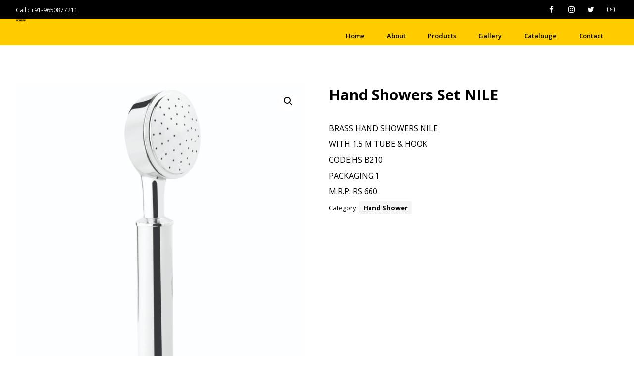

--- FILE ---
content_type: text/html; charset=UTF-8
request_url: https://erome.in/shop/hand-shower/hand-showers-set-nile/
body_size: 12057
content:
<!DOCTYPE html>
<html lang="en-US">
<head>
	<meta name="cf-2fa-verify" content="46ea8067ad1cb01">
	<meta charset="UTF-8" />
	<meta name="viewport" content="width=device-width, initial-scale=1.0, minimum-scale=1.0"/>
	<meta name='robots' content='index, follow, max-image-preview:large, max-snippet:-1, max-video-preview:-1' />

	<!-- This site is optimized with the Yoast SEO plugin v23.5 - https://yoast.com/wordpress/plugins/seo/ -->
	<title>Hand Showers Set NILE - Erome</title>
	<link rel="canonical" href="https://erome.in/shop/hand-shower/hand-showers-set-nile/" />
	<meta property="og:locale" content="en_US" />
	<meta property="og:type" content="article" />
	<meta property="og:title" content="Hand Showers Set NILE - Erome" />
	<meta property="og:description" content="BRASS HAND SHOWERS NILE WITH 1.5 M TUBE &amp; HOOK CODE:HS B210 PACKAGING:1 M.R.P: RS 660 ..." />
	<meta property="og:url" content="https://erome.in/shop/hand-shower/hand-showers-set-nile/" />
	<meta property="og:site_name" content="Erome" />
	<meta property="article:publisher" content="http://facebook.com/eromeindia" />
	<meta property="og:image" content="https://erome.in/wp-content/uploads/2019/06/WhatsApp-Image-2019-06-01-at-09.49.39-6.jpeg" />
	<meta property="og:image:width" content="1280" />
	<meta property="og:image:height" content="1280" />
	<meta property="og:image:type" content="image/jpeg" />
	<meta name="twitter:card" content="summary_large_image" />
	<meta name="twitter:site" content="@Eromeindia" />
	<script type="application/ld+json" class="yoast-schema-graph">{"@context":"https://schema.org","@graph":[{"@type":"WebPage","@id":"https://erome.in/shop/hand-shower/hand-showers-set-nile/","url":"https://erome.in/shop/hand-shower/hand-showers-set-nile/","name":"Hand Showers Set NILE - Erome","isPartOf":{"@id":"https://erome.in/#website"},"primaryImageOfPage":{"@id":"https://erome.in/shop/hand-shower/hand-showers-set-nile/#primaryimage"},"image":{"@id":"https://erome.in/shop/hand-shower/hand-showers-set-nile/#primaryimage"},"thumbnailUrl":"https://erome.in/wp-content/uploads/2019/06/WhatsApp-Image-2019-06-01-at-09.49.39-6.jpeg","datePublished":"2019-06-01T05:15:01+00:00","dateModified":"2019-06-01T05:15:01+00:00","breadcrumb":{"@id":"https://erome.in/shop/hand-shower/hand-showers-set-nile/#breadcrumb"},"inLanguage":"en-US","potentialAction":[{"@type":"ReadAction","target":["https://erome.in/shop/hand-shower/hand-showers-set-nile/"]}]},{"@type":"ImageObject","inLanguage":"en-US","@id":"https://erome.in/shop/hand-shower/hand-showers-set-nile/#primaryimage","url":"https://erome.in/wp-content/uploads/2019/06/WhatsApp-Image-2019-06-01-at-09.49.39-6.jpeg","contentUrl":"https://erome.in/wp-content/uploads/2019/06/WhatsApp-Image-2019-06-01-at-09.49.39-6.jpeg","width":1280,"height":1280},{"@type":"BreadcrumbList","@id":"https://erome.in/shop/hand-shower/hand-showers-set-nile/#breadcrumb","itemListElement":[{"@type":"ListItem","position":1,"name":"Home","item":"https://erome.in/"},{"@type":"ListItem","position":2,"name":"Shop","item":"https://erome.in/shop/"},{"@type":"ListItem","position":3,"name":"Hand Showers Set NILE"}]},{"@type":"WebSite","@id":"https://erome.in/#website","url":"https://erome.in/","name":"Erome","description":"Luxury Bath Fittings","publisher":{"@id":"https://erome.in/#organization"},"potentialAction":[{"@type":"SearchAction","target":{"@type":"EntryPoint","urlTemplate":"https://erome.in/?s={search_term_string}"},"query-input":{"@type":"PropertyValueSpecification","valueRequired":true,"valueName":"search_term_string"}}],"inLanguage":"en-US"},{"@type":"Organization","@id":"https://erome.in/#organization","name":"Erome","url":"https://erome.in/","logo":{"@type":"ImageObject","inLanguage":"en-US","@id":"https://erome.in/#/schema/logo/image/","url":"https://erome.in/wp-content/uploads/2019/03/EROME-PRICE-LIST_New-2018_a-1.png","contentUrl":"https://erome.in/wp-content/uploads/2019/03/EROME-PRICE-LIST_New-2018_a-1.png","width":943,"height":280,"caption":"Erome"},"image":{"@id":"https://erome.in/#/schema/logo/image/"},"sameAs":["http://facebook.com/eromeindia","https://x.com/Eromeindia","http://instagram.com/eromeindia/?hl=en"]}]}</script>
	<!-- / Yoast SEO plugin. -->


<link rel='dns-prefetch' href='//fonts.googleapis.com' />
<link rel="alternate" type="application/rss+xml" title="Erome &raquo; Feed" href="https://erome.in/feed/" />
<link rel="alternate" type="application/rss+xml" title="Erome &raquo; Comments Feed" href="https://erome.in/comments/feed/" />
<link rel='stylesheet' id='wp-block-library-css' href='https://erome.in/wp-includes/css/dist/block-library/style.min.css' media='all' />
<style id='classic-theme-styles-inline-css' type='text/css'>
/*! This file is auto-generated */
.wp-block-button__link{color:#fff;background-color:#32373c;border-radius:9999px;box-shadow:none;text-decoration:none;padding:calc(.667em + 2px) calc(1.333em + 2px);font-size:1.125em}.wp-block-file__button{background:#32373c;color:#fff;text-decoration:none}
</style>
<style id='global-styles-inline-css' type='text/css'>
:root{--wp--preset--aspect-ratio--square: 1;--wp--preset--aspect-ratio--4-3: 4/3;--wp--preset--aspect-ratio--3-4: 3/4;--wp--preset--aspect-ratio--3-2: 3/2;--wp--preset--aspect-ratio--2-3: 2/3;--wp--preset--aspect-ratio--16-9: 16/9;--wp--preset--aspect-ratio--9-16: 9/16;--wp--preset--color--black: #000000;--wp--preset--color--cyan-bluish-gray: #abb8c3;--wp--preset--color--white: #ffffff;--wp--preset--color--pale-pink: #f78da7;--wp--preset--color--vivid-red: #cf2e2e;--wp--preset--color--luminous-vivid-orange: #ff6900;--wp--preset--color--luminous-vivid-amber: #fcb900;--wp--preset--color--light-green-cyan: #7bdcb5;--wp--preset--color--vivid-green-cyan: #00d084;--wp--preset--color--pale-cyan-blue: #8ed1fc;--wp--preset--color--vivid-cyan-blue: #0693e3;--wp--preset--color--vivid-purple: #9b51e0;--wp--preset--gradient--vivid-cyan-blue-to-vivid-purple: linear-gradient(135deg,rgba(6,147,227,1) 0%,rgb(155,81,224) 100%);--wp--preset--gradient--light-green-cyan-to-vivid-green-cyan: linear-gradient(135deg,rgb(122,220,180) 0%,rgb(0,208,130) 100%);--wp--preset--gradient--luminous-vivid-amber-to-luminous-vivid-orange: linear-gradient(135deg,rgba(252,185,0,1) 0%,rgba(255,105,0,1) 100%);--wp--preset--gradient--luminous-vivid-orange-to-vivid-red: linear-gradient(135deg,rgba(255,105,0,1) 0%,rgb(207,46,46) 100%);--wp--preset--gradient--very-light-gray-to-cyan-bluish-gray: linear-gradient(135deg,rgb(238,238,238) 0%,rgb(169,184,195) 100%);--wp--preset--gradient--cool-to-warm-spectrum: linear-gradient(135deg,rgb(74,234,220) 0%,rgb(151,120,209) 20%,rgb(207,42,186) 40%,rgb(238,44,130) 60%,rgb(251,105,98) 80%,rgb(254,248,76) 100%);--wp--preset--gradient--blush-light-purple: linear-gradient(135deg,rgb(255,206,236) 0%,rgb(152,150,240) 100%);--wp--preset--gradient--blush-bordeaux: linear-gradient(135deg,rgb(254,205,165) 0%,rgb(254,45,45) 50%,rgb(107,0,62) 100%);--wp--preset--gradient--luminous-dusk: linear-gradient(135deg,rgb(255,203,112) 0%,rgb(199,81,192) 50%,rgb(65,88,208) 100%);--wp--preset--gradient--pale-ocean: linear-gradient(135deg,rgb(255,245,203) 0%,rgb(182,227,212) 50%,rgb(51,167,181) 100%);--wp--preset--gradient--electric-grass: linear-gradient(135deg,rgb(202,248,128) 0%,rgb(113,206,126) 100%);--wp--preset--gradient--midnight: linear-gradient(135deg,rgb(2,3,129) 0%,rgb(40,116,252) 100%);--wp--preset--font-size--small: 13px;--wp--preset--font-size--medium: 20px;--wp--preset--font-size--large: 36px;--wp--preset--font-size--x-large: 42px;--wp--preset--spacing--20: 0.44rem;--wp--preset--spacing--30: 0.67rem;--wp--preset--spacing--40: 1rem;--wp--preset--spacing--50: 1.5rem;--wp--preset--spacing--60: 2.25rem;--wp--preset--spacing--70: 3.38rem;--wp--preset--spacing--80: 5.06rem;--wp--preset--shadow--natural: 6px 6px 9px rgba(0, 0, 0, 0.2);--wp--preset--shadow--deep: 12px 12px 50px rgba(0, 0, 0, 0.4);--wp--preset--shadow--sharp: 6px 6px 0px rgba(0, 0, 0, 0.2);--wp--preset--shadow--outlined: 6px 6px 0px -3px rgba(255, 255, 255, 1), 6px 6px rgba(0, 0, 0, 1);--wp--preset--shadow--crisp: 6px 6px 0px rgba(0, 0, 0, 1);}:where(.is-layout-flex){gap: 0.5em;}:where(.is-layout-grid){gap: 0.5em;}body .is-layout-flex{display: flex;}.is-layout-flex{flex-wrap: wrap;align-items: center;}.is-layout-flex > :is(*, div){margin: 0;}body .is-layout-grid{display: grid;}.is-layout-grid > :is(*, div){margin: 0;}:where(.wp-block-columns.is-layout-flex){gap: 2em;}:where(.wp-block-columns.is-layout-grid){gap: 2em;}:where(.wp-block-post-template.is-layout-flex){gap: 1.25em;}:where(.wp-block-post-template.is-layout-grid){gap: 1.25em;}.has-black-color{color: var(--wp--preset--color--black) !important;}.has-cyan-bluish-gray-color{color: var(--wp--preset--color--cyan-bluish-gray) !important;}.has-white-color{color: var(--wp--preset--color--white) !important;}.has-pale-pink-color{color: var(--wp--preset--color--pale-pink) !important;}.has-vivid-red-color{color: var(--wp--preset--color--vivid-red) !important;}.has-luminous-vivid-orange-color{color: var(--wp--preset--color--luminous-vivid-orange) !important;}.has-luminous-vivid-amber-color{color: var(--wp--preset--color--luminous-vivid-amber) !important;}.has-light-green-cyan-color{color: var(--wp--preset--color--light-green-cyan) !important;}.has-vivid-green-cyan-color{color: var(--wp--preset--color--vivid-green-cyan) !important;}.has-pale-cyan-blue-color{color: var(--wp--preset--color--pale-cyan-blue) !important;}.has-vivid-cyan-blue-color{color: var(--wp--preset--color--vivid-cyan-blue) !important;}.has-vivid-purple-color{color: var(--wp--preset--color--vivid-purple) !important;}.has-black-background-color{background-color: var(--wp--preset--color--black) !important;}.has-cyan-bluish-gray-background-color{background-color: var(--wp--preset--color--cyan-bluish-gray) !important;}.has-white-background-color{background-color: var(--wp--preset--color--white) !important;}.has-pale-pink-background-color{background-color: var(--wp--preset--color--pale-pink) !important;}.has-vivid-red-background-color{background-color: var(--wp--preset--color--vivid-red) !important;}.has-luminous-vivid-orange-background-color{background-color: var(--wp--preset--color--luminous-vivid-orange) !important;}.has-luminous-vivid-amber-background-color{background-color: var(--wp--preset--color--luminous-vivid-amber) !important;}.has-light-green-cyan-background-color{background-color: var(--wp--preset--color--light-green-cyan) !important;}.has-vivid-green-cyan-background-color{background-color: var(--wp--preset--color--vivid-green-cyan) !important;}.has-pale-cyan-blue-background-color{background-color: var(--wp--preset--color--pale-cyan-blue) !important;}.has-vivid-cyan-blue-background-color{background-color: var(--wp--preset--color--vivid-cyan-blue) !important;}.has-vivid-purple-background-color{background-color: var(--wp--preset--color--vivid-purple) !important;}.has-black-border-color{border-color: var(--wp--preset--color--black) !important;}.has-cyan-bluish-gray-border-color{border-color: var(--wp--preset--color--cyan-bluish-gray) !important;}.has-white-border-color{border-color: var(--wp--preset--color--white) !important;}.has-pale-pink-border-color{border-color: var(--wp--preset--color--pale-pink) !important;}.has-vivid-red-border-color{border-color: var(--wp--preset--color--vivid-red) !important;}.has-luminous-vivid-orange-border-color{border-color: var(--wp--preset--color--luminous-vivid-orange) !important;}.has-luminous-vivid-amber-border-color{border-color: var(--wp--preset--color--luminous-vivid-amber) !important;}.has-light-green-cyan-border-color{border-color: var(--wp--preset--color--light-green-cyan) !important;}.has-vivid-green-cyan-border-color{border-color: var(--wp--preset--color--vivid-green-cyan) !important;}.has-pale-cyan-blue-border-color{border-color: var(--wp--preset--color--pale-cyan-blue) !important;}.has-vivid-cyan-blue-border-color{border-color: var(--wp--preset--color--vivid-cyan-blue) !important;}.has-vivid-purple-border-color{border-color: var(--wp--preset--color--vivid-purple) !important;}.has-vivid-cyan-blue-to-vivid-purple-gradient-background{background: var(--wp--preset--gradient--vivid-cyan-blue-to-vivid-purple) !important;}.has-light-green-cyan-to-vivid-green-cyan-gradient-background{background: var(--wp--preset--gradient--light-green-cyan-to-vivid-green-cyan) !important;}.has-luminous-vivid-amber-to-luminous-vivid-orange-gradient-background{background: var(--wp--preset--gradient--luminous-vivid-amber-to-luminous-vivid-orange) !important;}.has-luminous-vivid-orange-to-vivid-red-gradient-background{background: var(--wp--preset--gradient--luminous-vivid-orange-to-vivid-red) !important;}.has-very-light-gray-to-cyan-bluish-gray-gradient-background{background: var(--wp--preset--gradient--very-light-gray-to-cyan-bluish-gray) !important;}.has-cool-to-warm-spectrum-gradient-background{background: var(--wp--preset--gradient--cool-to-warm-spectrum) !important;}.has-blush-light-purple-gradient-background{background: var(--wp--preset--gradient--blush-light-purple) !important;}.has-blush-bordeaux-gradient-background{background: var(--wp--preset--gradient--blush-bordeaux) !important;}.has-luminous-dusk-gradient-background{background: var(--wp--preset--gradient--luminous-dusk) !important;}.has-pale-ocean-gradient-background{background: var(--wp--preset--gradient--pale-ocean) !important;}.has-electric-grass-gradient-background{background: var(--wp--preset--gradient--electric-grass) !important;}.has-midnight-gradient-background{background: var(--wp--preset--gradient--midnight) !important;}.has-small-font-size{font-size: var(--wp--preset--font-size--small) !important;}.has-medium-font-size{font-size: var(--wp--preset--font-size--medium) !important;}.has-large-font-size{font-size: var(--wp--preset--font-size--large) !important;}.has-x-large-font-size{font-size: var(--wp--preset--font-size--x-large) !important;}
:where(.wp-block-post-template.is-layout-flex){gap: 1.25em;}:where(.wp-block-post-template.is-layout-grid){gap: 1.25em;}
:where(.wp-block-columns.is-layout-flex){gap: 2em;}:where(.wp-block-columns.is-layout-grid){gap: 2em;}
:root :where(.wp-block-pullquote){font-size: 1.5em;line-height: 1.6;}
</style>
<link rel='stylesheet' id='cz-icons-pack-css' href='https://erome.in/wp-content/plugins/codevz-plus/admin/fields/codevz_fields/icons/czicons.css' media='all' />
<link rel='stylesheet' id='contact-form-7-css' href='https://erome.in/wp-content/plugins/contact-form-7/includes/css/styles.css' media='all' />
<link rel='stylesheet' id='rs-plugin-settings-css' href='https://erome.in/wp-content/plugins/revslider/public/assets/css/settings.css' media='all' />
<style id='rs-plugin-settings-inline-css' type='text/css'>
#rs-demo-id {}
</style>
<link rel='stylesheet' id='photoswipe-css' href='https://erome.in/wp-content/plugins/woocommerce/assets/css/photoswipe/photoswipe.css' media='all' />
<link rel='stylesheet' id='photoswipe-default-skin-css' href='https://erome.in/wp-content/plugins/woocommerce/assets/css/photoswipe/default-skin/default-skin.css' media='all' />
<link rel='stylesheet' id='woocommerce-layout-css' href='https://erome.in/wp-content/plugins/woocommerce/assets/css/woocommerce-layout.css' media='all' />
<link rel='stylesheet' id='woocommerce-smallscreen-css' href='https://erome.in/wp-content/plugins/woocommerce/assets/css/woocommerce-smallscreen.css' media='only screen and (max-width: 768px)' />
<link rel='stylesheet' id='woocommerce-general-css' href='https://erome.in/wp-content/plugins/woocommerce/assets/css/woocommerce.css' media='all' />
<style id='woocommerce-inline-inline-css' type='text/css'>
.woocommerce form .form-row .required { visibility: visible; }
</style>
<link rel='stylesheet' id='codevz-style-css' href='https://erome.in/wp-content/themes/xtra/style.css' media='all' />
<link rel='stylesheet' id='font-awesome-css' href='https://erome.in/wp-content/plugins/js_composer/assets/lib/bower/font-awesome/css/font-awesome.min.css' media='all' />
<link rel='stylesheet' id='codevz-plugin-css' href='https://erome.in/wp-content/plugins/codevz-plus/assets/codevzplus.css' media='all' />
<style id='codevz-plugin-inline-css' type='text/css'>
/* Woo */.woocommerce ul.products li.product, .woocommerce-page ul.products li.product{text-align: center}.woo-col-2.woocommerce ul.products li.product, .woo-col-2.woocommerce-page ul.products li.product, .woo-related-col-2.woocommerce ul.products .related li.product, .woo-related-col-2.woocommerce-page ul.products .related li.product {width: 48.05%}.woo-col-3.woocommerce ul.products li.product, .woo-col-3.woocommerce-page ul.products li.product, .woo-related-col-3.woocommerce ul.products .related li.product, .woo-related-col-3.woocommerce-page ul.products .related li.product {width: calc(100% / 3 - 2.6%)}.woo-col-5.woocommerce ul.products li.product, .woo-col-5.woocommerce-page ul.products li.product {width: calc(100% / 5 - 3.2%)}.woo-col-6.woocommerce ul.products li.product, .woo-col-6.woocommerce-page ul.products li.product {width: calc(100% / 6 - 3.2%)}.rtl .woocommerce-error,.rtl .woocommerce-info,.rtl .woocommerce-message{padding:15px 70px !important;margin:0 0 30px !important}.quantity{position:relative}input[type=number]::-webkit-inner-spin-button,input[type=number]::-webkit-outer-spin-button{-webkit-appearance:none;margin:0}input[type=number]{-moz-appearance:textfield}.quantity input{width:45px;height:42px;line-height:1.65;float:left;display:block;padding:0;margin:0;padding-left:20px;border:1px solid rgba(167, 167, 167, 0.3)}.quantity input:focus{outline:0}.quantity-nav{float:left;position:relative;height:41px;margin:0 0 0 -11px}.rtl .quantity-nav{float:left;margin:0 0 0 25px}.quantity-button{position:relative;cursor:pointer;border-left:1px solid rgba(167, 167, 167, 0.3);width:25px;text-align:center;color:inherit;font-size:14px;line-height:1.5;transform:translateX(-100%)}.quantity-button.quantity-up{position:absolute;height:50%;top:0;border-bottom:1px solid rgba(167, 167, 167, 0.3)}.quantity-button.quantity-down{position:absolute;bottom:-1px;height:50%}.woocommerce .quantity .qty {margin:0 10px 0 0;padding: 10px 16px !important;width: 80px;text-align:left}.rtl .woocommerce .quantity .qty{margin:0 0 0 10px}.woocommerce-Tabs-panel h2 {display: none !important}.woocommerce-checkout #payment ul.payment_methods li img{display:inline-block}.woocommerce nav.woocommerce-pagination ul li{border: 0 !important;overflow:visible}.woocommerce a.remove{border-radius:2px}.cross-sells{display: none}.post-type-archive-product h1.page-title,.woocommerce #comments.content{display:none}.woocommerce ul.products li.product .star-rating{margin: 10px auto 0;text-align:left}.outofstock .button{display: none !important}#order_review_heading{margin:30px 0 20px}.woocommerce .woocommerce-ordering,.woocommerce .woocommerce-result-count{box-sizing:border-box;margin:0 0 2em}.woocommerce span.onsale,.woocommerce ul.products li.product .onsale{z-index:9;background:#fff;border-radius:100%;display:inline-block;padding:0;position:absolute;top:20px;left:20px;right:auto;margin:0;color:initial;line-height:4em;width:4em;height:4em;font-size:16px;font-weight:600;min-height:initial;box-shadow:0 0 30px rgba(17,17,17,.06)}.woocommerce.single span.onsale, .woocommerce.single ul.products li.product .onsale{left:15px;right:auto}.woocommerce nav.woocommerce-pagination ul li a, .woocommerce nav.woocommerce-pagination ul li span{line-height: 3em}.woocommerce ul.products li.product .button{margin: 20px auto 0;display:table}.woocommerce ul.products li.product .button:before{font-family:FontAwesome;content:"\f07a";position:static;transform:initial;display:inline;background:none !important;margin-right:10px}.woocommerce ul.products li.product .button.loading:after{margin-top:3px}.woocommerce a.added_to_cart{position:absolute;bottom:-28px;left:50%;margin:0;font-size:12px;transform:translateX(-50%);letter-spacing:2px}.woocommerce ul.products li.product .woocommerce-loop-category__title, .woocommerce ul.products li.product .woocommerce-loop-product__title, .woocommerce ul.products li.product h3 {font-size:22px}.woocommerce ul.products li.product:hover .button{opacity:1 !important}.woocommerce ul.products li.product .price{background:#fff;border-radius:30px;display:inline-block;padding:4px 16px;position:absolute;top:20px;right:20px;color:#262626;font-weight:bold}.woocommerce ul.products li.product .price del{font-size:.7em;display:inline-block}.woocommerce .product_meta{font-size:13px}.woocommerce div.product form.cart,.woocommerce div.product p.cart{margin:2em 0}.woocommerce ul.products li.product h3{font-size:16px;width:85%}.woocommerce div.product .woocommerce-tabs .panel{padding:30px;border:1px solid rgba(167,167,167,.2);border-radius:0 2px 2px}.woocommerce div.product .woocommerce-tabs ul.tabs{padding:0 0 0 5px;margin:0 -5px -1px}.woocommerce div.product .woocommerce-tabs ul.tabs li.active{opacity:1}.woocommerce div.product .woocommerce-tabs ul.tabs:before,.woocommerce nav.woocommerce-pagination ul{border:0}.woocommerce div.product .woocommerce-tabs ul.tabs li.active:after,.woocommerce div.product .woocommerce-tabs ul.tabs li.active:before{box-shadow:none;display:none}.woocommerce table.shop_table td{padding:16px 20px}.woocommerce table.shop_table th{padding: 20px}#add_payment_method #payment,.woocommerce-cart #payment,.woocommerce-checkout #payment{background:0 0;padding:10px}#add_payment_method #payment ul.payment_methods,.woocommerce-cart #payment ul.payment_methods,.woocommerce-checkout #payment ul.payment_methods{border-bottom:1px solid rgba(167,167,167,.2)}.woocommerce-error,.woocommerce-info,.woocommerce-message{line-height:40px;background-color:rgba(167,167,167,.1);border:0;padding:22px 60px !important;margin:0 0 30px !important}td.product-subtotal,td.product-total,tr.cart-subtotal td{font-size:14px}tr.order-total td{font-size:18px;font-weight:700}.woocommerce ul.products li.product .price ins{text-decoration:none}.woocommerce nav.woocommerce-pagination ul li a:focus,.woocommerce nav.woocommerce-pagination ul li a:hover,.woocommerce nav.woocommerce-pagination ul li span.current{color:#fff !important}.woocommerce nav.woocommerce-pagination ul li span.current{border:0}.woocommerce nav.woocommerce-pagination ul li a, .woocommerce nav.woocommerce-pagination ul li span {font-size:14px}#add_payment_method .cart-collaterals .cart_totals table td,#add_payment_method .cart-collaterals .cart_totals table th,.woocommerce-cart .cart-collaterals .cart_totals table td,.woocommerce-cart .cart-collaterals .cart_totals table th,.woocommerce-checkout .cart-collaterals .cart_totals table td,.woocommerce-checkout .cart-collaterals .cart_totals table th{vertical-align:middle}#add_payment_method #payment,.woocommerce form.checkout_coupon,.woocommerce form.login,.woocommerce form.register,.woocommerce-cart #payment,.woocommerce-checkout #payment{border:1px solid rgba(167,167,167,.2);border-radius:0}.woocommerce #coupon_code{padding:12px;width:auto}.woocommerce p #coupon_code{width:100%!important}.woocommerce input.button:disabled,.woocommerce input.button:disabled[disabled]{color:#fff}.woocommerce input.button{padding:12px 30px}#add_payment_method #payment div.payment_box,.woocommerce-cart #payment div.payment_box,.woocommerce-checkout #payment div.payment_box{background-color:rgba(167,167,167,.1)}#add_payment_method #payment div.payment_box:before,.woocommerce-cart #payment div.payment_box:before,.woocommerce-checkout #payment div.payment_box:before{top:-14px;border-bottom-color:rgba(167,167,167,.1)}.woocommerce-thankyou-order-received{font-size:20px;background:#eafff1;color:#17ac4d;padding:20px;border-radius:2px}.woocommerce .product_title{font-size:30px}.woocommerce-product-rating{font-size:12px}.woocommerce ul.order_details li {line-height: 3;margin-right: 3em}.calculated_shipping h2 {font-size: 24px;margin: 0 0 20px;opacity: .4}.related.products li{margin-bottom:0!important}#payment label{display:inline}.about_paypal{margin:0 10px}.showcoupon{font-weight:900}.woocommerce nav.woocommerce-pagination ul li a:focus, .woocommerce nav.woocommerce-pagination ul li a:hover, .woocommerce nav.woocommerce-pagination ul li span.current {background: #353535;color: #8a7e88}.woocommerce-MyAccount-navigation ul {list-style-type: none;margin: 0;padding:0}.edit-account fieldset{margin-bottom:30px}.woocommerce-MyAccount-navigation ul {list-style-type: none;margin: 0}.woocommerce-MyAccount-navigation a,.woocommerce-account ul.digital-downloads li .count {padding: 10px 20px;display: block;background: rgba(167, 167, 167, 0.1);margin: 0 20px 6px 0;border-radius: 2px}.woocommerce-MyAccount-navigation a:hover, .woocommerce-MyAccount-navigation .is-active a {background: rgba(167, 167, 167, 0.2);color: #fff}.edit-account .input.woocommerce-Button.button {margin: 20px 0 0}.woocommerce ul.product_list_widget li img {float: left;margin: 0 20px 0 0;width: 80px}.rtl ul.product_list_widget li img{float:right !important;margin: 0 0 0 20px}.woocommerce .widget_price_filter .price_slider_wrapper .ui-widget-content{background-color: #e9e9e9}.woocommerce .widget_price_filter .ui-slider .ui-slider-range,.woocommerce .widget_price_filter .ui-slider .ui-slider-handle{background-color:#a7a7a7}.product_meta > span{display:block;margin:0 0 5px}#comments .commentlist li .avatar{padding: 0 !important;border-radius: 100% !important;width: 40px !important;box-shadow: 1px 10px 10px rgba(167, 167, 167, 0.3) !important;border:0 !important;top:25px !important;left:20px !important}.rtl #comments .commentlist li .avatar{left:auto;right:20px}.woocommerce #reviews #comments ol.commentlist li .comment-text{padding: 30px !important;margin: 0 50px}.woocommerce table.shop_table td, .woocommerce-cart .cart-collaterals .cart_totals tr th {border-top: 1px solid rgba(167, 167, 167, 0.2) !important}.product_meta a{font-weight:bold;background:rgba(167, 167, 167, 0.12);padding:0px 8px;border-radius:2px;margin:4px 0;display:inline-block}#add_payment_method table.cart img, .woocommerce-cart table.cart img,.woocommerce-checkout table.cart img{width:80px !important}.cart_totals h2,.woocommerce-additional-fields > h3,.woocommerce-billing-fields > h3,#order_review_heading{font-size:24px;padding:0 0 0 2px}.woocommerce-review-link{display:none}.woocommerce ul.products li.product .woocommerce-loop-product__link{display:block}label.woocommerce-form__label.woocommerce-form__label-for-checkbox.inline{margin: 0 20px}from.woocommerce-product-search input{float: left;width: 61%;margin-right: 5%}from.woocommerce-product-search button{width: 34%;padding: 12px 0}.woocommerce div.product .woocommerce-tabs ul.tabs li.active a{color: #111}.rtl ul.products li.product .button:before{margin-left:10px !important;margin-right:0 !important}.comment-form-rating p:nth-child(3){display:none !important}.woocommerce ul.products li.product a img{max-width: 100% !important;max-height: 100% !important}.woocommerce #respond input#submit.added::after, .woocommerce a.button.added::after, .woocommerce button.button.added::after, .woocommerce input.button.added::after{vertical-align: middle}.rtl .woocommerce div.product form.cart div.quantity{margin:0 -25px 0 20px}.rtl .woocommerce-product-gallery{direction:ltr}.pswp__ui{width:100%;height:100%}.pswp__button--arrow--left, .pswp__button--arrow--right{position:absolute !important}.woocommerce div.product div.images .flex-control-thumbs li{width: calc(100% / 4 - 10px);margin:10px 0 0 10px;padding:0}.woocommerce div.product div.images .flex-control-thumbs{margin-left:-10px}.woocommerce-error::before, .woocommerce-info::before,.woocommerce-message::before{top: 21px}.woocommerce-account .addresses .title .edit{float:right;margin:5px 20px;opacity: .5}.rtl.woocommerce .woocommerce-result-count, .rtl.woocommerce-page .woocommerce-result-count{float: right}.rtl.woocommerce .woocommerce-ordering, .rtl.woocommerce-page .woocommerce-ordering{float: left}.ajax_add_to_cart.loading{padding-right:35px !important}.rtl .ajax_add_to_cart.loading{padding-left:35px !important}.rtl #respond input#submit.added::after, .rtl a.button.added::after, .rtl button.button.added::after, .rtl input.button.added::after{margin: 0 10px 0 0}.woocommerce div.product .woocommerce-tabs ul.tabs li{padding:.4em .8em;font-weight:700;opacity:.6;border:1px solid rgba(167,167,167,.2);background:rgba(167, 167, 167, 0.1);border-radius:2px 2px 0 0;border-bottom:0;margin:0}.woocommerce div.product .woocommerce-tabs ul.tabs li a, .woocommerce div.product .woocommerce-tabs ul.tabs li.active a{color: inherit;font-weight:inherit;padding:inherit;}.related.products{clear:both}td.woocommerce-grouped-product-list-item__quantity{padding:10px 20px !important}.woocommerce div.product form.cart .group_table td {vertical-align:middle;padding:0}.woocommerce-grouped-product-list-item__label label{margin: 0}.widget span.woocommerce-Price-amount.amount{background: rgba(167, 167, 167, 0.2);padding:4px 10px;font-size:14px;border-radius:2px}

/* Dynamic  */.header_2{background-color:#ffcc00}#menu_header_2 > .cz > a{font-size:13px;padding-left:15px}.header_1{background-color:#000000}.elms_row .cz_social a, .fixed_side .cz_social a{font-size:15px;color:#ffffff;padding-left:10px}.footer_2{font-size:14px;background-color:#000000;margin-top:-10px;margin-bottom:10px}.footer_widget{font-size:13px}


/* PageBuilder */
</style>
<link rel='stylesheet' id='google-font-open-sans-css' href='//fonts.googleapis.com/css?family=Open+Sans%3A100%2C200%2C300%2C400%2C500%2C600%2C700%2C800%2C900' media='all' />
<script src="https://erome.in/wp-includes/js/jquery/jquery.min.js" id="jquery-core-js"></script>
<script src="https://erome.in/wp-includes/js/jquery/jquery-migrate.min.js" id="jquery-migrate-js"></script>
<script src="https://erome.in/wp-content/plugins/revslider/public/assets/js/jquery.themepunch.tools.min.js" id="tp-tools-js"></script>
<script src="https://erome.in/wp-content/plugins/revslider/public/assets/js/jquery.themepunch.revolution.min.js" id="revmin-js"></script>
<script type="text/javascript" id="wc-add-to-cart-js-extra">
/* <![CDATA[ */
var wc_add_to_cart_params = {"ajax_url":"\/wp-admin\/admin-ajax.php","wc_ajax_url":"\/?wc-ajax=%%endpoint%%","i18n_view_cart":"View cart","cart_url":"https:\/\/erome.in\/cart\/","is_cart":"","cart_redirect_after_add":"no"};
/* ]]> */
</script>
<script src="https://erome.in/wp-content/plugins/woocommerce/assets/js/frontend/add-to-cart.min.js" id="wc-add-to-cart-js"></script>
<script src="https://erome.in/wp-content/plugins/js_composer/assets/js/vendors/woocommerce-add-to-cart.js" id="vc_woocommerce-add-to-cart-js-js"></script>
<link rel="https://api.w.org/" href="https://erome.in/wp-json/" /><link rel="alternate" title="JSON" type="application/json" href="https://erome.in/wp-json/wp/v2/product/2037" /><link rel="EditURI" type="application/rsd+xml" title="RSD" href="https://erome.in/xmlrpc.php?rsd" />
<meta name="generator" content="WordPress 6.6.4" />
<meta name="generator" content="WooCommerce 3.4.8" />
<link rel='shortlink' href='https://erome.in/?p=2037' />
<link rel="alternate" title="oEmbed (JSON)" type="application/json+oembed" href="https://erome.in/wp-json/oembed/1.0/embed?url=https%3A%2F%2Ferome.in%2Fshop%2Fhand-shower%2Fhand-showers-set-nile%2F" />
<link rel="alternate" title="oEmbed (XML)" type="text/xml+oembed" href="https://erome.in/wp-json/oembed/1.0/embed?url=https%3A%2F%2Ferome.in%2Fshop%2Fhand-shower%2Fhand-showers-set-nile%2F&#038;format=xml" />
	<noscript><style>.woocommerce-product-gallery{ opacity: 1 !important; }</style></noscript>
	<meta name="generator" content="Powered by WPBakery Page Builder - drag and drop page builder for WordPress."/>
<!--[if lte IE 9]><link rel="stylesheet" type="text/css" href="https://erome.in/wp-content/plugins/js_composer/assets/css/vc_lte_ie9.min.css" media="screen"><![endif]--><meta name="generator" content="Powered by Slider Revolution 5.4.8 - responsive, Mobile-Friendly Slider Plugin for WordPress with comfortable drag and drop interface." />
<link rel="icon" href="https://erome.in/wp-content/uploads/2019/05/cropped-2-32x32.jpg" sizes="32x32" />
<link rel="icon" href="https://erome.in/wp-content/uploads/2019/05/cropped-2-192x192.jpg" sizes="192x192" />
<link rel="apple-touch-icon" href="https://erome.in/wp-content/uploads/2019/05/cropped-2-180x180.jpg" />
<meta name="msapplication-TileImage" content="https://erome.in/wp-content/uploads/2019/05/cropped-2-270x270.jpg" />
<script type="text/javascript">function setREVStartSize(e){									
						try{ e.c=jQuery(e.c);var i=jQuery(window).width(),t=9999,r=0,n=0,l=0,f=0,s=0,h=0;
							if(e.responsiveLevels&&(jQuery.each(e.responsiveLevels,function(e,f){f>i&&(t=r=f,l=e),i>f&&f>r&&(r=f,n=e)}),t>r&&(l=n)),f=e.gridheight[l]||e.gridheight[0]||e.gridheight,s=e.gridwidth[l]||e.gridwidth[0]||e.gridwidth,h=i/s,h=h>1?1:h,f=Math.round(h*f),"fullscreen"==e.sliderLayout){var u=(e.c.width(),jQuery(window).height());if(void 0!=e.fullScreenOffsetContainer){var c=e.fullScreenOffsetContainer.split(",");if (c) jQuery.each(c,function(e,i){u=jQuery(i).length>0?u-jQuery(i).outerHeight(!0):u}),e.fullScreenOffset.split("%").length>1&&void 0!=e.fullScreenOffset&&e.fullScreenOffset.length>0?u-=jQuery(window).height()*parseInt(e.fullScreenOffset,0)/100:void 0!=e.fullScreenOffset&&e.fullScreenOffset.length>0&&(u-=parseInt(e.fullScreenOffset,0))}f=u}else void 0!=e.minHeight&&f<e.minHeight&&(f=e.minHeight);e.c.closest(".rev_slider_wrapper").css({height:f})					
						}catch(d){console.log("Failure at Presize of Slider:"+d)}						
					};</script>
<noscript><style type="text/css"> .wpb_animate_when_almost_visible { opacity: 1; }</style></noscript>	
</head>

<body class="product-template-default single single-product postid-2037 cz-cpt-product woo-col-4 woo-related-col-3  clr cz-page-2037 woocommerce woocommerce-page woocommerce-no-js wpb-js-composer js-comp-ver-5.5.5 vc_responsive">

	
	<div id="intro"  data-ajax="https://erome.in/wp-admin/admin-ajax.php" data-primary-color="#4e71fe" data-primary-old-color="" data-secondary-color="0" data-secondary-old-color=""></div>

<div id="layout" class="clr layout_"><div class="inner_layout "><div class="cz_overlay"></div><header class="page_header clr"><div class="header_1"><div class="row elms_row"><div class="clr"><div class="elms_left header_1_left "><div class="cz_elm icon_header_1_left_0 inner_icon_header_1_left_0" style="margin-top: 3px;margin-bottom: 3px;"><div class="elm_icon_text cz_it_52045"><span class="it_text " style="font-size:12px;color:#ffffff;">Call : +91-9650877211</span></div></div></div><div class="elms_right header_1_right "><div class="cz_elm social_header_1_right_1 inner_social_header_1_right_0" style="margin-top: 3px;margin-bottom: 3px;"><div class="cz_social cz_social_colored_hover cz_social_fx_1"><a class="cz-facebook" href="https://www.facebook.com/EromeIndia/" title="Facebook" target="_blank"><i class="fa fa-facebook"></i><span>Facebook</span></a><a class="cz-instagram" href="https://www.instagram.com/eromeindia/" title="Instagram" target="_blank"><i class="fa fa-instagram"></i><span>Instagram</span></a><a class="cz-twitter" href="https://twitter.com/EromeIndia" title="Twitter" target="_blank"><i class="fa fa-twitter"></i><span>Twitter</span></a><a class="cz-czico-192-youtube" href="https://www.youtube.com" title="Youtube" target="_blank"><i class="fa czico-192-youtube"></i><span>Youtube</span></a></div></div></div></div></div></div><div class="header_2"><div class="row elms_row"><div class="clr"><div class="elms_left header_2_left "><div class="cz_elm logo_header_2_left_2 inner_logo_header_2_left_0" style=""><div class="logo_is_img logo"><a href="https://erome.in/" title="Luxury Bath Fittings"><img src="https://erome.in/wp-content/uploads/2019/03/EROME-PRICE-LIST_New-2018_a-1.png?id=1171" alt="Erome" width="200" height="200" style="width: 23px"></a></div></div></div><div class="elms_right header_2_right "><div class="cz_elm menu_header_2_right_3 inner_menu_header_2_right_0" style="margin-top: 15px;"><i class="fa fa-bars hide icon_mobile_cz_menu_default" style=""></i><ul id="menu_header_2" class="sf-menu clr cz_menu_default" data-indicator="" data-indicator2=""><li id="menu-header_2-567" class="menu-item menu-item-type-post_type menu-item-object-page menu-item-home cz"><a data-title="Home" href="https://erome.in/"><span>Home</span></a></li>
<li id="menu-header_2-566" class="menu-item menu-item-type-post_type menu-item-object-page cz"><a data-title="About" href="https://erome.in/about/"><span>About</span></a></li>
<li id="menu-header_2-914" class="menu-item menu-item-type-post_type menu-item-object-page cz"><a data-title="Products" href="https://erome.in/products/"><span>Products</span></a></li>
<li id="menu-header_2-1258" class="menu-item menu-item-type-post_type menu-item-object-page cz"><a data-title="Gallery" href="https://erome.in/gallery/"><span>Gallery</span></a></li>
<li id="menu-header_2-946" class="menu-item menu-item-type-post_type menu-item-object-page cz"><a data-title="Catalouge" href="https://erome.in/catalouge/"><span>Catalouge</span></a></li>
<li id="menu-header_2-564" class="menu-item menu-item-type-post_type menu-item-object-page cz"><a data-title="Contact" href="https://erome.in/contact/"><span>Contact</span></a></li>
</ul></div></div></div></div></div></header><div class="page_cover "></div><div id="page_content" class="page_content"><div class="row clr"><section class="s12 clr"><div class="content single_con post-2037 product type-product status-publish has-post-thumbnail product_cat-hand-shower first instock shipping-taxable product-type-simple clr"><div id="product-2037" class="post-2037 product type-product status-publish has-post-thumbnail product_cat-hand-shower instock shipping-taxable product-type-simple">

	<div class="woocommerce-product-gallery woocommerce-product-gallery--with-images woocommerce-product-gallery--columns-4 images" data-columns="4" style="opacity: 0; transition: opacity .25s ease-in-out;">
	<figure class="woocommerce-product-gallery__wrapper">
		<div data-thumb="https://erome.in/wp-content/uploads/2019/06/WhatsApp-Image-2019-06-01-at-09.49.39-6-100x100.jpeg" class="woocommerce-product-gallery__image"><a href="https://erome.in/wp-content/uploads/2019/06/WhatsApp-Image-2019-06-01-at-09.49.39-6.jpeg"><img width="600" height="600" src="https://erome.in/wp-content/uploads/2019/06/WhatsApp-Image-2019-06-01-at-09.49.39-6-600x600.jpeg" class="wp-post-image" alt="" title="WhatsApp Image 2019-06-01 at 09.49.39 (6)" data-caption="" data-src="https://erome.in/wp-content/uploads/2019/06/WhatsApp-Image-2019-06-01-at-09.49.39-6.jpeg" data-large_image="https://erome.in/wp-content/uploads/2019/06/WhatsApp-Image-2019-06-01-at-09.49.39-6.jpeg" data-large_image_width="1280" data-large_image_height="1280" decoding="async" fetchpriority="high" srcset="https://erome.in/wp-content/uploads/2019/06/WhatsApp-Image-2019-06-01-at-09.49.39-6-600x600.jpeg 600w, https://erome.in/wp-content/uploads/2019/06/WhatsApp-Image-2019-06-01-at-09.49.39-6-80x80.jpeg 80w, https://erome.in/wp-content/uploads/2019/06/WhatsApp-Image-2019-06-01-at-09.49.39-6-300x300.jpeg 300w, https://erome.in/wp-content/uploads/2019/06/WhatsApp-Image-2019-06-01-at-09.49.39-6-768x768.jpeg 768w, https://erome.in/wp-content/uploads/2019/06/WhatsApp-Image-2019-06-01-at-09.49.39-6-1024x1024.jpeg 1024w, https://erome.in/wp-content/uploads/2019/06/WhatsApp-Image-2019-06-01-at-09.49.39-6-100x100.jpeg 100w, https://erome.in/wp-content/uploads/2019/06/WhatsApp-Image-2019-06-01-at-09.49.39-6.jpeg 1280w" sizes="(max-width: 600px) 100vw, 600px" /></a></div>	</figure>
</div>

	<div class="summary entry-summary">
		<h1 class="product_title entry-title">Hand Showers Set NILE</h1><p class="price"></p>
<div class="woocommerce-product-details__short-description">
	<p>BRASS HAND SHOWERS NILE<br />
WITH 1.5 M TUBE &#038; HOOK<br />
CODE:HS B210<br />
PACKAGING:1<br />
M.R.P: RS 660</p>
</div>
<div class="product_meta">

	
	
	<span class="posted_in">Category: <a href="https://erome.in/product-category/hand-shower/" rel="tag">Hand Shower</a></span>
	
	
</div>

	</div>

	
	<section class="related products">

		<h2>Related products</h2>

		<ul class="products columns-3">

			
				<li class="post-2038 product type-product status-publish has-post-thumbnail product_cat-hand-shower first instock shipping-taxable product-type-simple">
	<a href="https://erome.in/shop/hand-shower/hand-showers-set-cone/" class="woocommerce-LoopProduct-link woocommerce-loop-product__link"><img width="300" height="300" src="https://erome.in/wp-content/uploads/2019/06/WhatsApp-Image-2019-06-01-at-09.49.39-5-300x300.jpeg" class="attachment-woocommerce_thumbnail size-woocommerce_thumbnail wp-post-image" alt="" decoding="async" srcset="https://erome.in/wp-content/uploads/2019/06/WhatsApp-Image-2019-06-01-at-09.49.39-5-300x300.jpeg 300w, https://erome.in/wp-content/uploads/2019/06/WhatsApp-Image-2019-06-01-at-09.49.39-5-80x80.jpeg 80w, https://erome.in/wp-content/uploads/2019/06/WhatsApp-Image-2019-06-01-at-09.49.39-5-768x768.jpeg 768w, https://erome.in/wp-content/uploads/2019/06/WhatsApp-Image-2019-06-01-at-09.49.39-5-1024x1024.jpeg 1024w, https://erome.in/wp-content/uploads/2019/06/WhatsApp-Image-2019-06-01-at-09.49.39-5-600x600.jpeg 600w, https://erome.in/wp-content/uploads/2019/06/WhatsApp-Image-2019-06-01-at-09.49.39-5-100x100.jpeg 100w, https://erome.in/wp-content/uploads/2019/06/WhatsApp-Image-2019-06-01-at-09.49.39-5.jpeg 1280w" sizes="(max-width: 300px) 100vw, 300px" /><h2 class="woocommerce-loop-product__title">Hand Showers Set CONE</h2>
</a><a href="https://erome.in/shop/hand-shower/hand-showers-set-cone/" data-quantity="1" class="button product_type_simple ajax_add_to_cart" data-product_id="2038" data-product_sku="" aria-label="Read more about &ldquo;Hand Showers Set CONE&rdquo;" rel="nofollow">Read more</a></li>

			
				<li class="post-2035 product type-product status-publish has-post-thumbnail product_cat-hand-shower instock shipping-taxable product-type-simple">
	<a href="https://erome.in/shop/hand-shower/hand-showers-set-ambit/" class="woocommerce-LoopProduct-link woocommerce-loop-product__link"><img width="300" height="300" src="https://erome.in/wp-content/uploads/2019/06/WhatsApp-Image-2019-06-01-at-09.49.39-3-300x300.jpeg" class="attachment-woocommerce_thumbnail size-woocommerce_thumbnail wp-post-image" alt="" decoding="async" srcset="https://erome.in/wp-content/uploads/2019/06/WhatsApp-Image-2019-06-01-at-09.49.39-3-300x300.jpeg 300w, https://erome.in/wp-content/uploads/2019/06/WhatsApp-Image-2019-06-01-at-09.49.39-3-80x80.jpeg 80w, https://erome.in/wp-content/uploads/2019/06/WhatsApp-Image-2019-06-01-at-09.49.39-3-768x767.jpeg 768w, https://erome.in/wp-content/uploads/2019/06/WhatsApp-Image-2019-06-01-at-09.49.39-3-1024x1024.jpeg 1024w, https://erome.in/wp-content/uploads/2019/06/WhatsApp-Image-2019-06-01-at-09.49.39-3-600x600.jpeg 600w, https://erome.in/wp-content/uploads/2019/06/WhatsApp-Image-2019-06-01-at-09.49.39-3-100x100.jpeg 100w, https://erome.in/wp-content/uploads/2019/06/WhatsApp-Image-2019-06-01-at-09.49.39-3.jpeg 1280w" sizes="(max-width: 300px) 100vw, 300px" /><h2 class="woocommerce-loop-product__title">Hand Showers Set AMBIT</h2>
</a><a href="https://erome.in/shop/hand-shower/hand-showers-set-ambit/" data-quantity="1" class="button product_type_simple ajax_add_to_cart" data-product_id="2035" data-product_sku="" aria-label="Read more about &ldquo;Hand Showers Set AMBIT&rdquo;" rel="nofollow">Read more</a></li>

			
				<li class="post-2036 product type-product status-publish has-post-thumbnail product_cat-hand-shower last instock shipping-taxable product-type-simple">
	<a href="https://erome.in/shop/hand-shower/hand-showers-set-candle-stick/" class="woocommerce-LoopProduct-link woocommerce-loop-product__link"><img width="300" height="300" src="https://erome.in/wp-content/uploads/2019/06/WhatsApp-Image-2019-06-01-at-09.49.39-2-300x300.jpeg" class="attachment-woocommerce_thumbnail size-woocommerce_thumbnail wp-post-image" alt="" decoding="async" loading="lazy" srcset="https://erome.in/wp-content/uploads/2019/06/WhatsApp-Image-2019-06-01-at-09.49.39-2-300x300.jpeg 300w, https://erome.in/wp-content/uploads/2019/06/WhatsApp-Image-2019-06-01-at-09.49.39-2-80x80.jpeg 80w, https://erome.in/wp-content/uploads/2019/06/WhatsApp-Image-2019-06-01-at-09.49.39-2-768x768.jpeg 768w, https://erome.in/wp-content/uploads/2019/06/WhatsApp-Image-2019-06-01-at-09.49.39-2-1024x1024.jpeg 1024w, https://erome.in/wp-content/uploads/2019/06/WhatsApp-Image-2019-06-01-at-09.49.39-2-600x600.jpeg 600w, https://erome.in/wp-content/uploads/2019/06/WhatsApp-Image-2019-06-01-at-09.49.39-2-100x100.jpeg 100w, https://erome.in/wp-content/uploads/2019/06/WhatsApp-Image-2019-06-01-at-09.49.39-2.jpeg 1280w" sizes="(max-width: 300px) 100vw, 300px" /><h2 class="woocommerce-loop-product__title">Hand Showers Set CANDLE STICK</h2>
</a><a href="https://erome.in/shop/hand-shower/hand-showers-set-candle-stick/" data-quantity="1" class="button product_type_simple ajax_add_to_cart" data-product_id="2036" data-product_sku="" aria-label="Read more about &ldquo;Hand Showers Set CANDLE STICK&rdquo;" rel="nofollow">Read more</a></li>

			
		</ul>

	</section>

</div>

</div></section></div></div><footer class="page_footer"><div class="cz_middle_footer"><div class="row clr"><div class="col s4 sidebar_footer-1 clr"><div id="custom_html-2" class="widget_text center_on_mobile footer_widget clr widget_custom_html"><h4>About Us</h4><div class="textwidget custom-html-widget">Erome bathroom accessories have been handpicked to reflect the world’s most inspiring and innovative skills.The products are differentiated based on their curvy and stylish looks and designs that blend...<a href="https://erome.in/about/">view more</a></div></div></div><div class="col s4 sidebar_footer-2 clr"><div id="codevzcustommenulist2-4" class="center_on_mobile footer_widget clr cz_custom_menu_list_2"><h4>Quick Links</h4><div class="clr"><div class=""><a href="https://erome.in/">Home</a></div><div class=""><a href="https://erome.in/about/">About</a></div><div class=""><a href="https://erome.in/products/">Product</a></div><div class=""><a href="https://erome.in/catalouge/">Catalouge</a></div><div class=""><a href="https://erome.in/contact/">Contact</a></div><div class=""><a href="https://erome.in/bathroom-fittings/">Bathroom Fittings</a></div></div></div></div><div class="col s4 sidebar_footer-3 clr"><div id="custom_html-3" class="widget_text center_on_mobile footer_widget clr widget_custom_html"><h4>Contact Us</h4><div class="textwidget custom-html-widget"><b>Address :</b> Asha International
Plot No - 48, Block - B, Sector - 4, Bawana DSIIDC,<br>
New Delhi - 110039<br>
<b>contact no.:</b>+91-9650877211<br>
<b>Email :</b>
<a href="/cdn-cgi/l/email-protection" class="__cf_email__" data-cfemail="89e0e7efe6c9ecfbe6e4eca7e0e7">[email&#160;protected]</a></div></div></div></div></div><div class="footer_2"><div class="row elms_row"><div class="clr"><div class="elms_left footer_2_left "><div class="cz_elm icon_footer_2_left_4 inner_icon_footer_2_left_0" style="margin-top: 4px;margin-bottom: 4px;"><div class="elm_icon_text cz_it_96974"><span class="it_text " style="font-size:12px;color:#ffffff;">COPYRIGHT EROME 2018 | Designed &amp; Developed by My Brand ADCOS LLP : 9369532907</span></div></div></div></div></div></div></footer></div></div><div class="cz_fixed_top_border"></div>
<div class="cz_fixed_bottom_border"></div>

<script data-cfasync="false" src="/cdn-cgi/scripts/5c5dd728/cloudflare-static/email-decode.min.js"></script><script type="application/ld+json">{"@context":"https:\/\/schema.org\/","@type":"Product","@id":"https:\/\/erome.in\/shop\/hand-shower\/hand-showers-set-nile\/","name":"Hand Showers Set NILE","image":"https:\/\/erome.in\/wp-content\/uploads\/2019\/06\/WhatsApp-Image-2019-06-01-at-09.49.39-6.jpeg","description":"BRASS HAND SHOWERS NILE WITH 1.5 M TUBE & HOOK CODE:HS B210 PACKAGING:1 M.R.P: RS 660","sku":""}</script>
<div class="pswp" tabindex="-1" role="dialog" aria-hidden="true">
	<div class="pswp__bg"></div>
	<div class="pswp__scroll-wrap">
		<div class="pswp__container">
			<div class="pswp__item"></div>
			<div class="pswp__item"></div>
			<div class="pswp__item"></div>
		</div>
		<div class="pswp__ui pswp__ui--hidden">
			<div class="pswp__top-bar">
				<div class="pswp__counter"></div>
				<button class="pswp__button pswp__button--close" aria-label="Close (Esc)"></button>
				<button class="pswp__button pswp__button--share" aria-label="Share"></button>
				<button class="pswp__button pswp__button--fs" aria-label="Toggle fullscreen"></button>
				<button class="pswp__button pswp__button--zoom" aria-label="Zoom in/out"></button>
				<div class="pswp__preloader">
					<div class="pswp__preloader__icn">
						<div class="pswp__preloader__cut">
							<div class="pswp__preloader__donut"></div>
						</div>
					</div>
				</div>
			</div>
			<div class="pswp__share-modal pswp__share-modal--hidden pswp__single-tap">
				<div class="pswp__share-tooltip"></div>
			</div>
			<button class="pswp__button pswp__button--arrow--left" aria-label="Previous (arrow left)"></button>
			<button class="pswp__button pswp__button--arrow--right" aria-label="Next (arrow right)"></button>
			<div class="pswp__caption">
				<div class="pswp__caption__center"></div>
			</div>
		</div>
	</div>
</div>
	<script type="text/javascript">
		var c = document.body.className;
		c = c.replace(/woocommerce-no-js/, 'woocommerce-js');
		document.body.className = c;
	</script>
	<script type="text/javascript" id="contact-form-7-js-extra">
/* <![CDATA[ */
var wpcf7 = {"apiSettings":{"root":"https:\/\/erome.in\/wp-json\/contact-form-7\/v1","namespace":"contact-form-7\/v1"},"recaptcha":{"messages":{"empty":"Please verify that you are not a robot."}}};
/* ]]> */
</script>
<script src="https://erome.in/wp-content/plugins/contact-form-7/includes/js/scripts.js" id="contact-form-7-js"></script>
<script src="https://erome.in/wp-content/plugins/woocommerce/assets/js/zoom/jquery.zoom.min.js" id="zoom-js"></script>
<script src="https://erome.in/wp-content/plugins/js_composer/assets/lib/bower/flexslider/jquery.flexslider-min.js" id="flexslider-js"></script>
<script src="https://erome.in/wp-content/plugins/woocommerce/assets/js/photoswipe/photoswipe.min.js" id="photoswipe-js"></script>
<script src="https://erome.in/wp-content/plugins/woocommerce/assets/js/photoswipe/photoswipe-ui-default.min.js" id="photoswipe-ui-default-js"></script>
<script type="text/javascript" id="wc-single-product-js-extra">
/* <![CDATA[ */
var wc_single_product_params = {"i18n_required_rating_text":"Please select a rating","review_rating_required":"yes","flexslider":{"rtl":false,"animation":"slide","smoothHeight":true,"directionNav":false,"controlNav":"thumbnails","slideshow":false,"animationSpeed":500,"animationLoop":false,"allowOneSlide":false},"zoom_enabled":"1","zoom_options":[],"photoswipe_enabled":"1","photoswipe_options":{"shareEl":false,"closeOnScroll":false,"history":false,"hideAnimationDuration":0,"showAnimationDuration":0},"flexslider_enabled":"1"};
/* ]]> */
</script>
<script src="https://erome.in/wp-content/plugins/woocommerce/assets/js/frontend/single-product.min.js" id="wc-single-product-js"></script>
<script src="https://erome.in/wp-content/plugins/woocommerce/assets/js/jquery-blockui/jquery.blockUI.min.js" id="jquery-blockui-js"></script>
<script src="https://erome.in/wp-content/plugins/woocommerce/assets/js/js-cookie/js.cookie.min.js" id="js-cookie-js"></script>
<script type="text/javascript" id="woocommerce-js-extra">
/* <![CDATA[ */
var woocommerce_params = {"ajax_url":"\/wp-admin\/admin-ajax.php","wc_ajax_url":"\/?wc-ajax=%%endpoint%%"};
/* ]]> */
</script>
<script src="https://erome.in/wp-content/plugins/woocommerce/assets/js/frontend/woocommerce.min.js" id="woocommerce-js"></script>
<script type="text/javascript" id="wc-cart-fragments-js-extra">
/* <![CDATA[ */
var wc_cart_fragments_params = {"ajax_url":"\/wp-admin\/admin-ajax.php","wc_ajax_url":"\/?wc-ajax=%%endpoint%%","cart_hash_key":"wc_cart_hash_e5b370eff79830e112afd1f0f2b3cecd","fragment_name":"wc_fragments_e5b370eff79830e112afd1f0f2b3cecd"};
/* ]]> */
</script>
<script src="https://erome.in/wp-content/plugins/woocommerce/assets/js/frontend/cart-fragments.min.js" id="wc-cart-fragments-js"></script>
<script id="codevz-custom-js-before">
/* <![CDATA[ */
var cz_scripts = {"cp":"https:\/\/erome.in\/wp-content\/plugins\/codevz-plus\/assets\/codevzplus.js","cus":"https:\/\/erome.in\/wp-content\/themes\/xtra\/js\/custom.js","cf7":"https:\/\/erome.in\/wp-content\/plugins\/contact-form-7\/includes\/js\/scripts.js"};
/* ]]> */
</script>
<script src="https://erome.in/wp-content/themes/xtra/js/custom.js" id="codevz-custom-js"></script>
<script src="https://erome.in/wp-content/plugins/codevz-plus/assets/codevzplus.js" id="codevz-plugin-js"></script>
<script defer src="https://static.cloudflareinsights.com/beacon.min.js/vcd15cbe7772f49c399c6a5babf22c1241717689176015" integrity="sha512-ZpsOmlRQV6y907TI0dKBHq9Md29nnaEIPlkf84rnaERnq6zvWvPUqr2ft8M1aS28oN72PdrCzSjY4U6VaAw1EQ==" data-cf-beacon='{"version":"2024.11.0","token":"27fe7113c3ce4b86b352f539d25da83b","r":1,"server_timing":{"name":{"cfCacheStatus":true,"cfEdge":true,"cfExtPri":true,"cfL4":true,"cfOrigin":true,"cfSpeedBrain":true},"location_startswith":null}}' crossorigin="anonymous"></script>
</body>
</html>

--- FILE ---
content_type: text/css
request_url: https://erome.in/wp-content/plugins/codevz-plus/assets/codevzplus.css
body_size: 31271
content:
/*
	Plugin: 	Codevz Plus
	Copyright: 	http://codevz.com
	Portfolio: 	http://themeforest.net/user/Codevz
*/
[data-cz-style] {
	opacity: 0
}
.wpcf7 p br {
	display: none
}
.page_content i:before {
	margin: 0;
	width: auto;
	line-height: inherit
}
.cz-particles {
	min-height: 300px !important
}
.cz-particles > * {
	z-index: 1
}
.cz-particles canvas {
	position: absolute;
	left: 0;
	top: 0;
	width: 100%;
	height: 100%;
	z-index: 0
}

/* WPBakery */
.cz_post_content > .vc_empty-placeholder {
	display: none
}
.vc_welcome-brand img {
	margin: 0 auto
}
.cz_sticky_row.vc_row {
	position: fixed !important;
	width: 101% !important;
	bottom: 0 !important;
	left: 0 !important;
	right: auto;
	z-index: 999;
}
.cz_five_columns > .wpb_column,
.cz_five_columns > .vc_vc_column {
	width: calc(100% / 5)
}
.cz_five_columns > .wpb_column:last-child,
.cz_five_columns > .vc_vc_column:last-child {
	display: none
}
.fixed_bg, 
.fixed_bg .vc_parallax-inner,
.cz_fixed_bg, 
.cz_fixed_bg .vc_parallax-inner {
	background-attachment: fixed
}
.vc_row {
	position: relative;
	z-index: auto
}
.vc_row[data-vc-full-width] {
	z-index: 0;
	overflow: visible
}
.vc_parallax, 
.vc_parallax[data-vc-full-width] {
	overflow: hidden
}
.vc_row .vc_column_container .vc_column-inner {
	padding-top: 0 !important
}
.vc_row.no_padding .vc_column_container > .vc_column-inner,
.vc_row.nopadding .vc_column_container > .vc_column-inner {
	padding: 0
}
.vc_message_box {
	padding: 1em 2em 1em 5.5em
}
.vc_message_box-icon {
	border-right: 1px dotted;
	box-shadow: 5px 0 1px rgba(50, 50, 93, .04)
}
.cz_gradient_white_down {
	background: linear-gradient(to top, #fff, transparent)
}
.cz_gradient_white_up {
	background: linear-gradient(to top, transparent, #fff)
}
.vc_cz_contact_form_7 {
	min-height: 40px
}

/* Lazyload */
[data-src], .cz_dloader {
	background-image: url("[data-uri]");
	background-repeat: no-repeat;
	background-position: center;
	background-size: 30px
}
.cz_dloader {
	background-size: 40px;
	width: 100px;
	height: 100px;
	margin: 20px auto
}
[data-src] {
	transition: all .1s ease-in-out;
	opacity: .6
}
/*
[data-src*=".png"] {
	background-color: rgba(167, 167, 167, .08);
	background-image: linear-gradient(to left,transparent 0,rgba(167, 167, 167, .2) 20%,transparent 40%,transparent 100%);
	background-repeat: no-repeat;
	background-size: 1000px 900px;
	animation: czLazyload 2s linear infinite
}
@keyframes czLazyload {
	from {background-position: -1100px 0}
	to {background-position: 1100px 0}
}
*/
img.lazyDone {
	width: auto;
	background-color: transparent;
	background-image: none;
	opacity: 1
}

/* Parallax Group */
.cz_group_parallax {
	position: relative;
	min-height: 100px;
	height: 600px
}
.cz_group_parallax img {
	border-radius: inherit
}
.cz_layer_parallax {
	position: absolute
}

/* FX */
[class*='fx_'], [class*='fx_'] > div {
	transition: all 220ms ease-in-out, color 1ms
}
[class*='cz_parallax_'] {
	position: static;
	z-index: 2;
	transition: transform .5s cubic-bezier(0, 0, .25, 1)
}
[class*='cz_parallax_'] > div {
	display: block
}
[class*='cz_mparallax_'] {
	transition: transform .8s cubic-bezier(0, 0, .25, 1)
}
.fx_opacity > div,
.fx_opacity_hover > div:hover {
	opacity: .5
}
.fx_full_opacity:hover {
	opacity: 1
}
.fx_zoom_0 {
	z-index: 99;
	transform: scale(1.05)
}
.fx_zoom_0_hover:hover {
	z-index: 100;
	transform: scale(1.05)
}
.fx_zoom_1 {
	z-index: 99;
	transform: scale(1.1)
}
.fx_zoom_1_hover:hover {
	z-index: 100;
	transform: scale(1.1)
}
.fx_zoom_2 {
	z-index: 99;
	transform: scale(1.2)
}
.fx_zoom_2_hover:hover {
	z-index: 100;
	transform: scale(1.2)
}
.fx_inner_line .cz_box_front_inner > div:before,
.fx_inner_line_hover .cz_box_front_inner > div:before {
	content: '';
	position: absolute;
	border: 4px solid rgba(167, 167, 167, .2);
	visibility: visible;
	z-index: 0;
	left: 10px;
	top: 10px;
	width: calc(100% - 30px);
	height: calc(100% - 30px);
	opacity: 0;
	transform: scale(1.1, 1.1);
	border-radius: inherit;
	transition: all 220ms ease-in-out
}
.fx_inner_line .cz_box_front_inner > div:before,
.fx_inner_line_hover .cz_box_front_inner > div:hover:before {
	opacity: 1;
	transform: scale(1, 1)
}

.fx_up, .fx_up_hover:hover {
    transform: translateY(-30px)
}
.fx_down, .fx_down_hover:hover {
    transform: translateY(30px)
}
.fx_right, .fx_right_hover:hover {
    transform: translateX(30px)
}
.fx_left, .fx_left_hover:hover {
    transform: translateX(-30px)
}

.fx_z_hover > div {
	transition: all .6s cubic-bezier(.77, 0, .175, 1)
}
.fx_z_hover:hover > div {
	transform: rotateZ(360deg)
}
.fx_bounce_hover:hover {
	animation: fx_bounce .8s forwards
}
@keyframes fx_bounce {
	0%, 20%, 60%, 100% {transform: translateY(0)}
	40% {transform: translateY(-20px)}
	80% {transform: translateY(-10px)}
}
.fx_skew_left, 
.fx_skew_left_hover:hover {
	transform: skew(10deg)
}
.fx_skew_right, 
.fx_skew_right_hover:hover {
	transform: skew(-10deg)
}

.fx_flash_hover:hover * {
	z-index: 99;
	animation: fx_flash 1s forwards
}
@keyframes fx_flash {
	0% { opacity: .4 }
	25% { opacity: .1 }
	50% { opacity: .8 }
	75% { opacity: .2 }
	100% { opacity: 1 }
}

.fx_shine_hover {
	position: relative;
	overflow: hidden
}
.fx_shine_hover:before {
	position: absolute;
	top: 0;
	left: -120%;
	z-index: 2;
	display: block;
	visibility: visible;
	content: '';
	width: 50%;
	height: 100%;
	background: linear-gradient(to right, rgba(255,255,255,0) 0%, rgba(255,255,255,.5) 100%);
	transform: skewX(-25deg)
}
.fx_shine_hover:hover:before {
	z-index: 99;
	animation: fx_shine 1s forwards
}
@keyframes fx_shine {
	0% { left: -90% }
	100% { left: 130% }
}

.fx_grayscale > div, .fx_grayscale_hover > div:hover {
	filter: grayscale(100%)
}
.fx_remove_grayscale_hover:hover {
	filter: grayscale(0%)
}

.fx_grow_rotate_right,
.fx_grow_rotate_right_hover:hover {
	z-index: 99;
	transform: scale(1.06) rotate(3deg);
}
.fx_grow_rotate_left,
.fx_grow_rotate_left_hover:hover {
	z-index: 99;
	transform: scale(1.06) rotate(-3deg);
}

.fx_bob,
.fx_bob_hover:hover {
	z-index: 99;
	animation-name: hvr-bob-float, hvr-bob;
	animation-duration: .3s, 1s;
	animation-delay: 0s, .3s;
	animation-timing-function: ease-out, ease-in-out;
	animation-iteration-count: 1, infinite;
	animation-fill-mode: none, forwards;
	animation-direction: normal, alternate;
	box-shadow: 0 35px 35px rgba(50, 50, 93, .1)
}
@keyframes hvr-bob {
	0% {transform: translateY(-8px)}
	50% {transform: translateY(-4px)}
	100% {transform: translateY(-8px)}
}
@keyframes hvr-bob-float {
	100% {transform: translateY(-8px)}
}

.fx_wobble_skew_hover:hover {
	z-index: 9;
	animation: hvr-wobble-skew 1s forwards ease-in-out
}
@keyframes hvr-wobble-skew {
  16.65% {transform: skew(-12deg)}
  33.3% {transform: skew(10deg)}
  49.95% {transform: skew(-6deg)}
  66.6% {transform: skew(4deg)}
  83.25% {transform: skew(-2deg)}
  100% {transform: skew(0)}
}

/* Content */
.cz_equal_height, 
.cz_posts_equal > .clr {
	display: flex;
	width: 100%
}
.cz_equal_height .cz_box_front_inner,
.cz_equal_height .cz_eqh ,
.cz_equal_height .cz_eqh > div,
.cz_equal_height .cz_eqh > div > div,
.cz_equal_height .cz_eqh > div > div > div,
.cz_posts_equal article {
	display: flex
}
.cz_equal_height .cz_eqh ,
.compose-mode .cz_equal_height .vc_cz_content_box {
	display: flex;
	height: 100%
}
.compose-mode .cz_equal_height .vc_element-container,
.compose-mode .cz_equal_height .vc_cz_content_box div.cz_wrap,
.cz_equal_height .cz_box_front_inner > div {
	width: 100%
}
.vc_row-o-content-middle .cz_box_front_inner {
	display: flex;
	align-items: center;
	box-sizing: border-box
}
.cz_equal_height .wpb_wrapper,
.cz_equal_height .vc_column-inner {
	flex-grow: inherit;
	height: 100%
}

.cz_content_box,
.cz_box_front_inner,
.cz_box_back_inner,
.cz_content_box_parent_fx {
	position: relative;
	z-index: 1
}
.cz_content_box_parent_fx:hover,
.cz_content_box:hover {
	z-index: 2
}
[data-tilt] {
	transform-style: preserve-3d;
	transition: all .1s ease !important
}
[data-tilt]:hover {
	z-index: 2
}
[data-tilt], 
[data-tilt] > div, 
[data-tilt].cz_btn {
	transition: none !important
}
[data-tilt] .cz_box_front_inner > div, 
[data-tilt] .cz_box_back_inner > div, 
[data-tilt].cz_btn span {
	transition: all .4s ease
}
[data-tilt]:hover .cz_box_front_inner > div, 
[data-tilt]:hover .cz_box_back_inner > div, 
[data-tilt].cz_btn:hover span {
	transform: translateZ(20px)
}
.cz_content_box_gradient {
	position: absolute;
	width: 100%;
	height: 100%;
	left: 0;
	top: 0;
	transition: all .2s ease-in-out
}
.cz_content_box_full_before:before, 
.cz_content_box_full_stretch:before,
.cz_content_box_full_after:after,
.cz_content_box_full_stretch:after {
	position: absolute;
	content: '';
	top: 0;
	width: 6000px;
	height: 100%;
	background: inherit;
	visibility: visible;
	z-index: -1
}
.cz_content_box_full_before:before, 
.cz_content_box_full_stretch:before {
	right: 0
}
.cz_content_box_full_after:after, 
.cz_content_box_full_stretch:after {
	left: 0
}
.cz_content_box_full_before > div > div,
.cz_content_box_full_after > div > div,
.cz_content_box_full_stretch > div > div {
	position: relative;
	z-index: 1
}

/* Content Box Backed / Flip / Fade */
.fx_flip_v .cz_box_front, 
.fx_flip_v .cz_box_back,
.fx_flip_h .cz_box_front, 
.fx_flip_h .cz_box_back,
.cz_box_backed {
	position: relative;
	transform-style: preserve-3d;
	perspective: 1000px;
	-webkit-backface-visibility: hidden;
	backface-visibility: hidden
}
.cz_box_backed .cz_box_front_inner, 
.cz_box_backed .cz_box_back_inner {
	transform-style: preserve-3d;
	-webkit-backface-visibility: hidden;
	backface-visibility: hidden
}
.cz_content_box.cz_box_backed > * {
	-webkit-backface-visibility: hidden;
	backface-visibility: hidden;
	transition: all .8s cubic-bezier(.25,.1,.11,1.1)
}
.cz_box_backed .cz_box_back {
	position: absolute;
	left: 0;
	top: 0;
	width: 100%;
	height: 100%;
	background-size: cover;
	z-index: 0
}
.cz_box_front_inner, 
.cz_box_back_inner {
	margin: 0;
	padding: 30px;
	transition: all .2s ease-in-out
}
.cz_box_front_inner > div {
	border-radius: inherit;
}
.fx_flip_v.cz_box_backed .cz_box_front_inner > *, 
.fx_flip_v.cz_box_backed .cz_box_back_inner > *,
.fx_flip_h.cz_box_backed .cz_box_front_inner > *, 
.fx_flip_h.cz_box_backed .cz_box_back_inner > * {
	align-items: stretch;
	transform-style: preserve-3d;
	perspective: 1000px;
	-webkit-backface-visibility: hidden;
	backface-visibility: hidden;
	transform: translateZ(95px) scale(.81)
}
.fx_flip_v.cz_box_backed .cz_box_back_inner_position, 
.fx_flip_h.cz_box_backed .cz_box_back_inner_position {
	-webkit-backface-visibility: hidden;
	backface-visibility: hidden
}
.cz_box_back_inner > div {
	position: absolute;
	width: 100%;
	height: 100%;
	left: 0;
	top: 0
}
.cz_box_backed .cz_box_back_inner {
	height: calc(100% - 60px)
}
.cz_box_backed .cz_box_back {
	transform: rotateY(180deg)
}
.cz_box_backed:hover .cz_box_back {
	transform: rotateY(0deg)
}
.cz_box_backed:hover .cz_box_front {
	transform: rotateY(-180deg)
}
.fx_flip_v.cz_box_backed .cz_box_back {
	transform: rotateX(180deg)
}
.fx_flip_v.cz_box_backed:hover .cz_box_back {
	transform: rotateX(0deg)
}
.fx_flip_v.cz_box_backed:hover .cz_box_front {
	transform: rotateX(-180deg)
}
.cz_box_hide_arrow .cz_box_front_inner > span {
	display: none
}

/* Content Box Backed All FX */
[class*='fx_backed_'] .cz_box_front {
	transform: none
}
[class*='fx_backed_'] .cz_box_back {
	transform: none;
	opacity: 0;
	visibility: hidden
}
[class*='fx_backed_']:hover .cz_box_front {
	opacity: 0;
	visibility: hidden
}
[class*='fx_backed_']:hover .cz_box_back {
	transform: initial;
	opacity: 1;
	visibility: visible
}

.fx_backed_fade_to_top .cz_box_back {transform: translateY(20%)}
.fx_backed_fade_to_top:hover .cz_box_front {transform: translateY(-20%)}

.fx_backed_fade_to_bottom .cz_box_back {transform: translateY(-20%)}
.fx_backed_fade_to_bottom:hover .cz_box_front {transform: translateY(20%)}

.fx_backed_fade_to_left .cz_box_back {transform: translateX(20%)}
.fx_backed_fade_to_left:hover .cz_box_front {transform: translateX(-20%)}

.fx_backed_fade_to_right .cz_box_back {transform: translateX(-20%)}
.fx_backed_fade_to_right:hover .cz_box_front {transform: translateX(20%)}

.fx_backed_zoom_in .cz_box_back {transform: scale(.8)}
.fx_backed_zoom_in:hover .cz_box_front {transform: scale(1.1)}

.fx_backed_zoom_out .cz_box_back {transform: scale(1.1)}
.fx_backed_zoom_out:hover .cz_box_front {transform: scale(.8)}

.fx_backed_bend_in .cz_box_back {transform-origin: bottom;transform: rotateX(-200deg)}
.fx_backed_bend_in .cz_box_front {transform-origin: bottom;transform: rotateX(0)}
.fx_backed_bend_in:hover .cz_box_front {transform: rotateX(101deg)}
.fx_backed_bend_in:hover .cz_box_back {transform: rotateX(0deg)}

.fx_backed_blurred .cz_box_front {filter: blur(0px)}
.fx_backed_blurred:hover .cz_box_front {filter: blur(6px);opacity: 1;visibility: visible}

.fx_backed_blurred:hover .cz_box_front,
.fx_backed_fade_out_in:hover .cz_box_front {transform: none}

.cz_box_back_title {
	font-size: 22px;
	font-weight: 700
}
.cz_box_back_btn {
	font-size: 16px;
	padding: 10px 20px;
	color: #fff;
	background: #111;
	margin: 20px 0 0;
	display: inline-block
}

[class*='cz_box_back_pos_'] .cz_box_back_inner_position {
	position: absolute
}
.cz_box_back_pos_tl .cz_box_back_inner_position {
	top: 30px;
	left: 30px
}
.cz_box_back_pos_tc .cz_box_back_inner_position {
	text-align: center;
	top: 30px;
	left: 50%;
	transform: translateX(-50%);
	width: 90%
}
.cz_box_back_pos_tr .cz_box_back_inner_position {
	top: 30px;
	right: 30px
}
.cz_box_back_pos_bl .cz_box_back_inner_position {
	bottom: 30px;
	left: 30px
}
.cz_box_back_pos_bc .cz_box_back_inner_position {
	text-align: center;
	bottom: 30px;
	left: 50%;
	transform: translateX(-50%);
	width: 90%
}
.cz_box_back_pos_br .cz_box_back_inner_position {
	bottom: 30px;
	right: 30px
}
.cz_box_back_pos_ml .cz_box_back_inner_position {
	top: 50%;
	left: 30px;
	transform: translateY(-50%);
	width: 90%
}
.cz_box_back_pos_mc .cz_box_back_inner_position {
	text-align: center;
	top: 50%;
	left: 50%;
	transform: translate(-50%, -50%);
	width: 90%
}
.cz_box_back_pos_mr .cz_box_back_inner_position {
	top: 50%;
	right: 30px;
	transform: translateY(-50%);
	width: 90%
}

.cz_box_tooltip {
	position: absolute;
	top: -12px;
	left: 50%;
	padding: 4px 10px;
	border-radius: 2px;
	background: rgba(167, 167, 167, .2);
	border-color: rgba(167, 167, 167, .2);
	transform: translate(-50%, -100%);
	visibility: hidden;
	opacity: 0;
	transition: all .3s ease-in-out
}
.cz_content_box:hover .cz_box_tooltip {
	visibility: visible;
	opacity: 1
}
.cz_box_tooltip:before {
	content: '';
	position: absolute;
	top: 100%;
	left: 50%;
	transform: translateX(-50%);
	width: 0;
	height: 0;
	border: 0;
	border-left: 8px solid transparent;
	border-right: 8px solid transparent;
	border-top: 8px solid;
	border-top-color: inherit
}
.cz_box_tooltip_left {
	left: -12px;
	top: 50%;
	transform: translate(-100%, -50%)
}
.cz_box_tooltip_left:before {
	top: 50%;
	left: auto;
	right: -16px;
	transform: translateY(-50%);
	border-top: 8px solid transparent;
	border-bottom: 8px solid transparent;
	border-left: 8px solid;
	border-left-color: inherit;
}
.cz_box_tooltip_right {
	left: auto;
	right: -12px;
	top: 50%;
	transform: translate(100%, -50%)
}
.cz_box_tooltip_right:before {
	top: 50%;
	left: -16px;
	transform: translateY(-50%);
	border-top: 8px solid transparent;
	border-bottom: 8px solid transparent;
	border-right: 8px solid;
	border-right-color: inherit
}
.cz_box_tooltip_bottom {
	top: auto;
	bottom: -12px;
	transform: translate(-50%, 100%)
}
.cz_box_tooltip_bottom:before {
	top: -8px;
	border-bottom: 8px solid;
	border-bottom-color: inherit;
	border-top: 0
}
.cz_box_tooltip_top_v2:before, 
.cz_box_tooltip_bottom_v2:before {
	display: none
}
.cz_box_tooltip_top_v2,
.cz_box_tooltip_bottom_v2 {
	top: 0;
	width: calc(100% - 40px);
	padding: 4px 20px;
	transform: translate(-50%, 0)
}
.cz_box_tooltip_bottom_v2 {
	bottom: 0
}
.cz_content_box:hover .cz_box_tooltip_top_v2 {
	transform: translate(-50%, -100%)
}
.cz_content_box:hover .cz_box_tooltip_bottom_v2 {
	transform: translate(-50%, 100%)
}
.cz_split_box {
	z-index: -1;
	background-size: cover;
	background-position: center center
}
.cz_split_box_left > div,
.cz_split_box_right > div {
	position: relative;
	width: 50%;
	float: left
}
.cz_split_box_q > div,
.cz_split_box_q > div {
	width: 65%
}
.cz_split_box_q .cz_split_box {
	width: 35%
}
[class*='cz_split_box_'] .cz_box_front_inner > span {
	content: '';
	z-index: 1;
	visibility: visible;
	position: absolute;
	top: 50%;
	left: 0;
	width: 20px;
	height: 20px;
	background: inherit;
	transform: translate(-50%, -50%) rotate(45deg);
}
.cz_split_box_right .cz_box_front_inner > span {
	left: auto;
	right: 0;
	transform: translate(50%, -50%) rotate(45deg)
}
.cz_split_box_top .cz_box_front_inner > span {
	left: 50%;
	top: 0
}
.cz_split_box_bottom .cz_box_front_inner > span {
	left: 50%;
	top: auto;
	bottom: 0;
	transform: translate(-50%, 50%) rotate(45deg)
}
.cz_split_box img {
	width: 100%
}

/* Chat */
.cz_chat {
	position: relative
}
.cz_chat > div {
	background: #ebf0ff;
	padding: 20px;
	margin: 0 0 20px 90px;
	border-radius: 15px 15px 15px 0
}
.cz_chat_right > div {
	background: #e6fae7;
	margin: 0 90px 20px 0;
	border-radius: 15px 15px 0 15px
}
.cz_chat > img {
	position: absolute;
	left: 0;
	bottom: 0;
	border-radius: 100%;
	width: 80px;
	height: 80px
}
.cz_chat_right > img {
	left: auto;
	right: 0
}

/* Process line vertical */
.cz_plv_number {
	float: left;
	width: 80px;
	text-align: center;
	position: relative
}
.rtl .cz_plv_number {float: right}
.cz_plv_number b {
	position: absolute;
	left: 50%;
	width: 2px;
	background: #a7a7a7;
	z-index: 0;
	height: 100%;
	transform: translateX(-50%);
}
.cz_plv_number span {
	position: relative;
	width: 2em;
	height: 2em;
	line-height: 2em;
	border: 1px solid;
	font-size: 18px;
	display: inline-block;
	border-radius: 100%;
	margin: 0 0 20px;
	background: #fff;
	z-index: 1;
	transition: all .2s ease-in-out
}
.cz_content_box .wpb_button, 
.cz_content_box .wpb_content_element, 
.cz_content_box ul.wpb_thumbnails-fluid > li,
.cz_plv_content p, 
.cz_plv_content .wpb_button, 
.cz_plv_content .wpb_content_element, 
.cz_plv_content ul.wpb_thumbnails-fluid > li,
.cz_acc .wpb_content_element,
.cz_history_1 .wpb_content_element {
	margin-bottom: 0 !important
}
.cz_plv_t .cz_plv_number span {
	margin: 0
}
.cz_plv_m .cz_plv_number span {
	margin: 0;
	top: 50%;
	transform: translateY(-50%);
}

/* Button */
.cz_btn {
	position: relative;
	display: inline-block;
	border: 0;
	margin: 0 0 -10px;
	overflow: hidden;
	padding: .6em 1.2em;
	border-style: solid;
	color: #fff;
	background: #4e71fe;
	text-align: initial;
	-webkit-backface-visibility: hidden;
	backface-visibility: hidden;
	-moz-osx-font-smoothing: grayscale;
	transition: all .2s ease-in-out
}
.cz_btn:hover {
	color: #fff
}
.cz_btn_inline {display: inline-block}
.vc_cz_button.cz_btn_inline {display: inline-block !important}
.cz_btn_block a {display: block;text-align:center}
.cz_btn_left {float: left}
.rtl .cz_btn_left {float: right}
.cz_btn_center {display: block;width: 100%;text-align: center}
.cz_btn_right {float: right}
.rtl .cz_btn_right {float: left}
.cz_btn_no_fx:before, .cz_btn_no_fx:after {display: none}

.cz_btn:before, .cz_btn:after {
	position: absolute;
	display: none;
	content: '';
	border: 0 !important;
	padding: 0 !important;
}
.cz_btn strong {
	font-weight: inherit;
	vertical-align: middle;
	white-space: nowrap;
}
.cz_btn_subtitle strong, 
.cz_btn_subtitle i {
	display: inline-block;
	vertical-align: middle
}
.cz_btn span {
	position: relative;
	z-index: 1;
	display: block;
	vertical-align: middle;
	transition: all .3s ease-in-out
}
.cz_btn b {
	width: auto;
	white-space: nowrap;
	padding: inherit;
	margin: 0;
	opacity: 0;
	font-weight: inherit;
	position: absolute;
	top: 50%;
	left: 50%;
	z-index: 1;
	transform: translate(-50%, -50%);
	transition: all .3s ease-in-out
}
.cz_btn:hover span {opacity: 0}
.cz_btn:hover b {opacity: 1}
.cz_btn_txt_no_fx span {opacity: 1}
.cz_btn_txt_no_fx b {opacity: 0}
.cz_btn i {
	vertical-align: middle;
	letter-spacing:0;
	margin: 0 8px 0 0;
	width: 1em;
	height: 1em;
	line-height: 1em;
	text-align: center
}
.cz_btn_icon_after i, .rtl .cz_btn i {
	margin: 0 0 0 8px
}
.rtl .cz_btn_icon_after i {margin: 0 8px 0 0}

/* Button Text Move Up */
.cz_btn_txt_move_up b {transform: translate(-50%, 25%)}
.cz_btn_txt_move_up:hover b {opacity: 1;transform: translate(-50%, -50%)}
.cz_btn_txt_move_up:hover span {opacity: 0;transform: translateY(-50%)}

/* Button Text Move Down */
.cz_btn_txt_move_down b {transform: translate(-50%, -100%)}
.cz_btn_txt_move_down:hover b {opacity: 1;transform: translate(-50%, -50%)}
.cz_btn_txt_move_down:hover span {opacity: 0;transform: translateY(50%)}

/* Button Text Move Right */
.cz_btn_txt_move_right b {transform: translate(-100%, -50%)}
.cz_btn_txt_move_right:hover b {opacity: 1;transform: translate(-50%, -50%)}
.cz_btn_txt_move_right:hover span {opacity: 0;transform: translateX(100%)}

/* Button Text Move Right */
.cz_btn_txt_move_left b {transform: translate(100%, -50%)}
.cz_btn_txt_move_left:hover b {opacity: 1;transform: translate(-50%, -50%)}
.cz_btn_txt_move_left:hover span {opacity: 0;transform: translateX(-100%)}

/* Button Beat */
.cz_btn_beat {overflow: visible}
.cz_btn_beat:before {
	display: block;
	height: 100%;
	width: 100%;
	top: 50%;
	left: 50%;
	background: inherit;
	z-index: -1;
	opacity: .6;
	transform: scale(0) translate(-50%, -50%);
	transform-origin: top left
}
.cz_btn_beat:hover {
	transition: background-color .2s .4s, color .1s .3s;
	animation: BeatFx .4s forwards
}
.cz_btn_beat:hover:before {
	animation: BeatFxB .4s forwards
}
@keyframes BeatFx {
	60% {transform: scale(.8)}
	85% {transform: scale(1.2)}
	100% {transform: scale(1)}
}
@keyframes BeatFxB {
	to {opacity: 0;transform: scale(1.6) translate(-50%, -50%)}
}

/* Button Move up show icon */
.cz_btn_move_up_icon {overflow: hidden}
.cz_btn_move_up_icon i {
	position: absolute;
	width: 100%;
	top: 50%;
	left: 50%;
	text-align: center;
	transform: translate(-50%, 100%);
	margin: 0;
	transition: all .3s ease-in-out
}
.cz_btn_move_up_icon span strong {display: block;position: relative;transition: all .3s ease-in-out}
.cz_btn_move_up_icon i {opacity: 0}
.cz_btn_move_up_icon:hover i {opacity: 1;transform: translate(-50%, -50%)}
.cz_btn_move_up_icon:hover b {opacity: 0}
.cz_btn_move_up_icon:hover span {opacity: 1}
.cz_btn_move_up_icon:hover span strong {transform: translateY(-130%) !important}

/* Button Show Hidden Icon */
.cz_btn_show_hidden_icon i {opacity: 0;margin-right: -14px;transition: all .2s ease-in-out}
.rtl .cz_btn_show_hidden_icon i {margin-right: 0;margin-left: -14px}
.cz_btn_show_hidden_icon:hover i {opacity: 1;margin-right: 10px}
.rtl .cz_btn_show_hidden_icon:hover i {margin-right: 0;margin-left: 10px}
.cz_btn_icon_after.cz_btn_show_hidden_icon i {margin-right: 0;margin-left: -14px}
.rtl .cz_btn_icon_after.cz_btn_show_hidden_icon i {margin-right: -14px;margin-left: 0}
.cz_btn_icon_after.cz_btn_show_hidden_icon:hover i {margin-right: 0;margin-left: 8px}
.rtl .cz_btn_icon_after.cz_btn_show_hidden_icon:hover i {margin-right: 8px;margin-left: 0}

/* Button Ghost Icon */
.cz_btn_ghost_icon {overflow: hidden}
.cz_btn_ghost_icon i {
	position: absolute;
	top: 50%;
	left: 50%;
	transform: translate(-50%, -50%) scale(3, 3);
	margin: 0;
	opacity: .3;
	transition: all .2s ease-in-out
}
.cz_btn_ghost_icon:hover i {opacity: 1;transform: translate(-50%, -50%) scale(1.4, 1.4)}
.cz_btn_ghost_icon:hover strong {opacity: 0;transform: scale(.8, .8)}
.cz_btn_zoom_out:hover {animation: none;transform: scale(.9)}
.cz_btn_zoom_in:hover {animation: none;transform: scale(1.1)}
.cz_btn_move_up:hover {animation: none;transform: translateY(-6px)}

/* Button Winkle */
.cz_btn_winkle:hover {animation: BtnFxWinkle .8s forwards}
@keyframes BtnFxWinkle {
	0%{transform:translateX(0%)}
	15%{transform:translateX(-15%) rotate(-5deg)}
	30%{transform:translateX(10%) rotate(3deg)}
	45%{transform:translateX(-5%) rotate(-3deg)}
	60%{transform:translateX(10%) rotate(2deg)}
	75%{transform:translateX(-5%) rotate(-1deg)}
	100%{transform:translateX(0%)}
}

/* Button half bg to full */
.cz_btn_half_to_fill, .cz_btn_half_to_fill:hover, 
.cz_btn_half_to_fill_v, .cz_btn_half_to_fill_v:hover {
	background: none !important;
	box-shadow: none !important;
	border: 0 !important;
	color: #a7a7a7
}
.cz_btn_half_to_fill:before,
.cz_btn_half_to_fill_v:before,
.cz_btn_half_to_fill:after,
.cz_btn_half_to_fill_v:after {
	display: block;
	background: #111;
	width: 40px;
	height: 100%;
	top: 0;
	left: 0;
	margin: 0 !important;
	padding: 0 !important;
	border: 0 !important;
	border-radius: 0 !important;
	transition: all .3s cubic-bezier(.77, 0, .175, 1)
}
.cz_btn_half_to_fill:after, .cz_btn_half_to_fill_v:after {
	opacity: 0
}
.cz_btn_half_to_fill_v:before, .cz_btn_half_to_fill_v:after {
	width: 100%;
	height: 6px;
	top: auto;
	bottom: 0
}
.cz_btn_half_to_fill:hover:before, .cz_btn_half_to_fill_v:hover:before,
.cz_btn_half_to_fill:hover:after, .cz_btn_half_to_fill_v:hover:after {
	width: 100%;
	height: 100%;
	opacity: 1
}

/* Button Absorber */
.cz_btn_absorber:hover {animation: BtnFxAbsorber .8s forwards}
@keyframes BtnFxAbsorber {
	0%, 10%, 20%, 50%, 80% {transform: translateY(0)}
	40% {transform: translateY(-8px)}
	60% {transform: translateY(-8px)}
}

/* Button OutIn */
.cz_btn_zoom_out_in:hover b {
	transform-origin: top left;
	animation: BtnFxOutIn .8s forwards
}
@keyframes BtnFxOutIn {
	0% {transform: scale(1) translate(-50%, -50%)}
	25% {transform: scale(0) translate(-50%, -50%)}
	50% {transform: scale(1.2) translate(-50%, -50%)}
	75% {transform: scale(.8) translate(-50%, -50%)}
	100% {transform: scale(1) translate(-50%, -50%)}
}

/* Button Fill */
.cz_btn_fill_up, .cz_btn_fill_down, 
.cz_btn_fill_left, .cz_btn_fill_right {
	overflow: hidden;
	-webkit-backface-visibility: hidden;
	backface-visibility: hidden;
	background: none !important
}
.cz_btn_fill_up:before, .cz_btn_fill_down:before, 
.cz_btn_fill_left:before, .cz_btn_fill_right:before,
.cz_btn_fill_up:after, .cz_btn_fill_down:after, 
.cz_btn_fill_left:after, .cz_btn_fill_right:after {
	display: block;
	top: -1px;
	left: -1px;
	width: calc( 100% + 2px );
	height: calc( 100% + 2px );
	border: 0 !important;
	padding: 0 !important;
	margin: 0 !important;
	border-radius: 0 !important;
	background: #111;
	transform: translateY(0);
	-webkit-backface-visibility: hidden;
	backface-visibility: hidden;
	transition: all .3s ease-in-out
}
.cz_btn_fill_up:after {transform: translateY(100%)}
.cz_btn_fill_up:hover:before {transform: translateY(-100%)}

.cz_btn_fill_down:after {transform: translateY(-100%)}
.cz_btn_fill_down:hover:before {transform: translateY(100%)}

.cz_btn_fill_left:after {transform: translateX(100%)}
.cz_btn_fill_left:hover:before {transform: translateX(-100%)}

.cz_btn_fill_right:after {transform: translateX(-100%)}
.cz_btn_fill_right:hover:before {transform: translateX(100%)}

.cz_btn_fill_up:hover:after, .cz_btn_fill_down:hover:after,
.cz_btn_fill_left:hover:after, .cz_btn_fill_right:hover:after {transform: translateY(0)}

/* Button Flash */
.cz_btn_flash {
	opacity: 1;
	animation: czFlashFx 1s forwards
}
.cz_btn_flash:hover {
	opacity: 1;
	animation: czFlashFx 1s forwards
}
@keyframes czFlashFx {
	0% {opacity: .1}
	100% {opacity: 1}
}

/* Button Shine */
.cz_btn_shine:before {
	top: 0;
	left: 125%;
	z-index: 2;
	display: block;
	width: 50%;
	height: 100%;
	border: 0 !important;
	border-radius: 0 !important;
	animation: btnShineDef .7s forwards;
	background: linear-gradient(to right, rgba(255,255,255,0) 0%, rgba(255,255,255,.3) 100%) !important;
	transform: skewX(-25deg)
}
.cz_btn_shine:hover:before {left: -125%;animation: btnShine .7s forwards}
@keyframes btnShine {100% {left: 125%}}
@keyframes btnShineDef {100% {left: -125%}}

/* Button Circle */
.cz_btn_circle_fade:before {
	top: 50%;
	left: 50%;
	z-index: 2;
	display: block;
	width: 0;
	height: 0;
	background: rgba(255,255,255,.2) !important;
	border: 0 !important;
	border-radius: 100% !important;
	transform: translate(-50%, -50%);
	opacity: 0;
}
.cz_btn_circle_fade:hover:before {
	animation: btnCircle .8s forwards
}
@keyframes btnCircle {
	0% {opacity: 1}
	40% {opacity: 1}
	100% {
		width: 200%;
		height: 200%;
		opacity: 0
	}
}

/* Button Blur */
.cz_btn_blur {
	animation: btnBlurDef .8s forwards
}
.cz_btn_blur:hover {
	animation: btnBlur .8s forwards
}
.cz_btn_blur:hover span {
	opacity: 0
}
.cz_btn_blur .cz_btn_onhover {
	transform: translate(-50%, -50%) !important
}
.cz_btn_blur:hover .cz_btn_onhover {
	opacity: 1
}
@keyframes btnBlur {
	0% {filter: blur(5px)}
	100% {filter: blur(0)}
}
@keyframes btnBlurDef {
	0% {filter: blur(5px)}
	100% {filter: blur(0)}
}

/* Button Unroll */
.cz_btn_unroll_v, .cz_btn_unroll_h {
	background: none !important
}
.cz_btn_unroll_v:before, .cz_btn_unroll_h:before,
.cz_btn_unroll_v:after, .cz_btn_unroll_h:after {
	display: block;
	top: 0;
	left: 0;
	width: 100%;
	height: 100%;
	border: 0 !important;
	border-radius: 0 !important;
	transform-origin: center;
	transform: scale(1, 0);
	-webkit-backface-visibility: hidden;
	backface-visibility: hidden;
	transition: all .3s ease-in-out
}
.cz_btn_unroll_v:after {transform: scale(1, 0)}
.cz_btn_unroll_h:after {transform: scale(0, 1)}
.cz_btn_unroll_v:before, .cz_btn_unroll_h:before,
.cz_btn_unroll_v:hover:after, .cz_btn_unroll_h:hover:after {
	transform: scale(1)
}

/* Lists */
ul.cz_stlylish_list,
.rtl ul.cz_stlylish_list {
	margin: 0;
	padding: 0;
	list-style: none
}
.cz_stlylish_list li {
	margin: 0 0 8px;
	display: list-item;
	width: 100%;
	transition: all .2s ease-in-out
}
.cz_stlylish_list a {
	display: block
}
.cz_stlylish_list i {
	font-size: 1em;
	width: 2em;
	height: 2em;
	line-height: 2em;
	text-align: center;
	display: block;
	transition: all .1s ease-in-out
}
.cz_stlylish_list li:hover i {
	transform: scale(1.25, 1.25)
}
.cz_stlylish_list li > div > span {
	line-height: 1.6;
	display: block
}
.cz_stlylish_list small {
	opacity: 1;
	display: table
}
.cz_stlylish_list li > div,
.cz_stlylish_list li > a > div {
	color: inherit;
	display: table-cell;
	vertical-align: middle;
	text-decoration: inherit
}
.cz_stlylish_list .cz_sl_icon {
	vertical-align: top
}

/* Block reveal FX */
[class*='cz_brfx_'], 
[data-animation^='cz_grid_brfx_'] > div {
	position: relative;
	overflow: hidden !important
}
[class*='cz_brfx_'] > *, 
[data-animation^='cz_grid_brfx_'] > div > div > * {
	opacity: 0
}
[data-animation^='cz_grid_brfx_'] > div {
	opacity: 1 !important
}
[data-animation^='cz_grid_brfx_'] > div > div {
	overflow: hidden
}
[class*='cz_brfx_']:before, 
[data-animation^='cz_grid_brfx_'] > div > div:before {
	content: '';
	position: absolute;
	left: 0;
	top: 0;
	width: 100%;
	height: 100%;
	background: #111;
	z-index: 99;
	visibility: visible;
	animation-delay: inherit !important
}
[class*='cz_brfx_'].wpb_start_animation > *,
[data-animation^='cz_grid_brfx_'] > [class*='cz_grid_brfx_'] > div > * {
	animation-delay: inherit !important;
	animation: czItfxDone 1.3s forwards
}
@keyframes czItfxDone {
	50% {opacity: 0}
	54% {opacity: 1}
	100% {opacity: 1}
}
[data-animation='cz_grid_brfx_right'] > div > div:before {
	transform: translateX(-100%)
}
.cz_brfx_right.wpb_start_animation:before,
[data-animation='cz_grid_brfx_right'] > .cz_grid_brfx_right > div:before {
	transform: translateX(-100%);
	animation: czItfxRight 1.3s cubic-bezier(.77, 0, .175, 1) forwards
}
@keyframes czItfxRight {
	0% {transform: translateX(-100%)}
	50% {transform: translateX(0)}
	100% {transform: translateX(100%)}
}
[data-animation='cz_grid_brfx_left'] > div > div:before {
	transform: translateX(100%)
}
.cz_brfx_left.wpb_start_animation:before,
[data-animation='cz_grid_brfx_left'] > .cz_grid_brfx_left > div:before {
	transform: translateX(100%);
	animation: czItfxLeft 1.3s cubic-bezier(.77, 0, .175, 1) forwards
}
@keyframes czItfxLeft {
	0% {transform: translateX(100%)}
	50% {transform: translateX(0)}
	100% {transform: translateX(-100%)}
}
[data-animation='cz_grid_brfx_up'] > div > div:before {
	transform: translateY(100%)
}
.cz_brfx_up.wpb_start_animation:before,
[data-animation='cz_grid_brfx_up'] > .cz_grid_brfx_up > div:before {
	transform: translateY(100%);
	animation: czItfxUp 1.3s cubic-bezier(.77, 0, .175, 1) forwards
}
@keyframes czItfxUp {
	0% {transform: translateY(100%)}
	50% {transform: translateY(0)}
	100% {transform: translateY(-100%)}
}
[data-animation='cz_grid_brfx_down'] > div > div:before {
	transform: translateY(-100%)
}
.cz_brfx_down.wpb_start_animation:before,
[data-animation='cz_grid_brfx_down'] > .cz_grid_brfx_down > div:before {
	transform: translateY(-100%);
	animation: czItfxDown 1.3s cubic-bezier(.77, 0, .175, 1) forwards
}
@keyframes czItfxDown {
	0% {transform: translateY(-100%)}
	50% {transform: translateY(0)}
	100% {transform: translateY(100%)}
}

/* Quote */
.cz_quote blockquote {
	padding: 30px
}
.cz_quote .cz_quote_info {
	margin: 40px 0 0;
	display: table
}
.cz_quote .cz_quote_info img {
	border-radius: 100%;
	display: inline-block;
	margin-right: 20px;
	max-width: 80px;
	vertical-align: middle
}
.rtl .cz_quote .cz_quote_info img {
	margin-right: 0;
	margin-left: 20px
}
.cz_quote_center .cz_quote_info img {
	margin: 0 auto
}
.cz_quote h4 {
	display: inline-block;
	font-weight: normal;
	vertical-align: middle;
	margin: 0
}
.cz_quote blockquote:before {
	display: none
}
.cz_quote_arrow blockquote {
	background: #fff
}
.cz_quote_arrow blockquote:after {
	content: "\00a0";
	display: block;
	position: absolute;
	bottom: -10px;
	left: 62px;
	width: 20px;
	height: 20px;
	background: inherit;
	z-index: 0;
	border-width: 0 1px 1px 0;
	border-style: inherit;
	border-color: inherit;
	transform: rotate(45deg)
}
.rtl .cz_quote_arrow blockquote:after {right: 62px;left: auto}

.cz_quote_arrow .cz_quote_info {
	margin: 20px 30px
}
.cz_quote_center {
	text-align: center
}
.cz_quote_center blockquote:after,
.rtl .cz_quote_center blockquote:after {
	left: calc(51% - 20px)
}
.rtl .cz_quote_center blockquote:after {right: auto}
.cz_quote_center .cz_quote_info {
	margin: 20px auto 0
}
.cz_quote.cz_quote_center .cz_quote_info img {
	display: table;
	margin: 0 auto
}
.cz_quote_center h4 {
	display: block;
	padding: 10px 0
}
.cz_quote_top blockquote:after {
	border-width: 1px 0 0 1px;
	bottom: auto;
	top: -10px
}
.cz_quote_center.cz_quote_top .cz_quote_info {
	margin: 0 auto 20px
}
i.cz_quote_shape {
	display: block;
	opacity: .1;
	font-size: 100px
}
.cz_quote_both_second {
	position: absolute;
	bottom: 10%;
	right: 10%
}
.cz_quote_rating i {
	margin-right: 1px
}

/* Testimonials */
.cz_testimonials {
	position: relative
}
.cz_testimonials_content {
	position: relative;
	border: 1px solid transparent;
	background-color: rgba(167, 167, 167, .1);
	padding: 30px;
	border-radius: 0
}
.cz_testimonials_content p {margin-bottom: 0}
.cz_testimonials_bottom_arrow .cz_testimonials_content:after {
	content: '';
	width: 0;
	height: 0;
	border-style: solid;
	border-width: 30px 22px 0 0;
	border-color: transparent;
	border-top-color: inherit;
	position: absolute;
	left: -1px;
	bottom: -1px;
	transform: translateY(100%);
}
.rtl .cz_testimonials_bottom_arrow .cz_testimonials_content:after {
	left: auto;
	right: -1px;
	border-width: 30px 0 0 22px
}
.cz_testimonials_top_arrow .cz_testimonials_content:after {
	content: '';
	width: 0;
	height: 0;
	border-style: solid;
	border-width: 30px 0 0 22px;
	border-color: transparent;
	border-left-color: inherit;
	position: absolute;
	left: -1px;
	top: -1px;
	transform: translateY(-100%)
}
.rtl .cz_testimonials_top_arrow .cz_testimonials_content:after {
	left: auto;
	right: -1px;
	border-width: 30px 22px 0 0
}
.cz_testimonials_meta > div {
	display: inline-block;
	vertical-align: middle
}
.cz_testimonials_avatar {
	overflow: hidden;
	border-radius: 100%;
	width: 80px
}
.cz_testimonials_avatar img {
	border-radius: inherit
}
.cz_testimonials_name {
	font-size: 18px;
	font-weight: bold
}
.cz_testimonials_subname {
	font-size: 16px;
	font-weight: 300;
	color: #707070
}
.cz_testimonials_name_subname {
	margin: 0 0 0 20px
}
.rtl .cz_testimonials_name_subname {
	margin: 0 20px 0 0
}
.cz_testimonials_s1 .cz_testimonials_meta,
.cz_testimonials_s3 .cz_testimonials_meta {
	margin: 20px 0 0
}
.cz_testimonials_s2 .cz_testimonials_meta,
.cz_testimonials_s4 .cz_testimonials_meta {
	margin: 0 0 20px
}

.cz_testimonials_s5 .cz_testimonials,
.cz_testimonials_s6 .cz_testimonials {
	text-align: center
}
.cz_testimonials_s5 .cz_testimonials_name_subname,
.cz_testimonials_s6 .cz_testimonials_name_subname {
	margin: 0 auto;
	display: table;
	text-align: center
}
.cz_testimonials_s5 .cz_testimonials_content {
	padding-bottom: 60px
}
.cz_testimonials_s5 .cz_testimonials_avatar {
	position: absolute;
	bottom: 0;
	left: 50%;
	transform: translate(-50%, 50%)
}
.cz_testimonials_s5 .cz_testimonials_name_subname > div {
	display: inline-block;
	vertical-align: middle;
	margin: 20px 4px 0
}

.cz_testimonials_s6 .cz_testimonials_content {
	padding-top: 60px
}
.cz_testimonials_s6 .cz_testimonials_avatar {
	position: absolute;
	top: 0;
	left: 50%;
	transform: translate(-50%, -50%)
}
.cz_testimonials_s6 .cz_testimonials_name_subname > div {
	display: inline-block;
	vertical-align: middle;
	margin: 0 4px 20px
}
.cz_testimonials_s7 .cz_testimonials_content {
	text-align: center
}
.cz_testimonials_s7 .cz_testimonials_name_subname {
	margin: 0
}

/* Progress bar */
.progress_bar {
	position: relative;
	width: 100%;
	height: 6px;
	margin: 50px 0 0;
	line-height: 26px;
	background-color: rgba(167, 167, 167, .2)
}
.progress_bar span {
	position: absolute;
	height: 100%;
	bottom: 0;
	left: 0;
	border-radius: inherit;
	background-color: #111;
	transition: width 1.5s ease-in-out
}
.stripes span:before {
	content: '';
	height: 100%;
	width: 100%;
	position: absolute;
	background-size: 30px 30px;			
	background-image: linear-gradient(to right bottom, rgba(255, 255, 255, .15) 25%, transparent 25%, transparent 50%, rgba(255, 255, 255, .15) 50%, rgba(255, 255, 255, .15) 75%, transparent 75%, transparent);
	transform: translateZ(0);
	animation: animateStripes 3s linear infinite
}
@keyframes animateStripes {
	0% {background-position: 0 0}
	100% {background-position: 60px 0}
}
.progress_bar b {
	position: absolute;
	right: 0;
	top: -28px;
	display: none;
	font-size: 3em;
	font-weight: bold
}
.rtl .progress_bar b {
	right: auto;
	left: 0
}
.pbar2 b {
	font-size: 14px;
	background: #111;
	color: #fff;
	opacity: 1;
	padding: 2px 8px;
	font-weight: normal;
	z-index: 1;
	top: calc(50% - 15px);
	right: -20px;
	border-radius: 2px
}
.rtl .pbar2 b {
	right: auto;
	left: -20px
}
.pbar3 b {
	top: -34px;
	font-size: 20px
}
.progress_bar p {
	position: absolute;
	font-size: 1.4em;
	top: -34px;
	left: 0
}
.cz_progress_bar_icon {
	position: relative;
	display: inline-block
}
.cz_progress_bar_icon i {
	display: inline;
	margin: 0 8px 0 0
}
.cz_progress_bar_icon > div {
	position: absolute;
	overflow: hidden;
	height: 100%;
	width: 0;
	top: 0;
	left: 0;
	transition: all .8s ease-in-out
}
.rtl .cz_progress_bar_icon > div,
.rtl .progress_bar p,
.rtl .progress_bar span {
	left: auto;
	right: 0
}
.cz_progress_bar_icon > div div {
	position: absolute;
	width: 500%
}

/* Working hours */
.cz_wh div span {
	box-sizing: border-box;
	padding: 0 0 6px
}
.cz_wh small {
	display: inline-block;
	line-height: 2;
	opacity: 1;
	background: red;
	padding: 4px 6px;
	border-radius: 2px;
	margin-left: 6px;
	color: #fff
}
.cz_wh_line_between small {
	position: absolute;
	top: -20px;
	margin-left: 10px
}
.cz_wh i {
	vertical-align: middle;
	width: 1em;
	height: 1em;
	line-height: 1em;
	display: inline-block;
	text-align: center
}
.cz_wh b {
	vertical-align: middle;
	display: inline-block;
	font-weight: inherit
}
.cz_wh div {
	position: relative;
	width: 100%
}
.cz_wh_line {
	display: block;
	height: 1px;
	border-bottom: 1px solid
}
.cz_wh_line_between .cz_wh_line {
	position: absolute;
	content: '';
	width: auto;
	top: 60%;
	left: 0;
	right: 0
}
.cz_wh_sub {
	display: block;
	color: #a7a7a7
}
.cz_wh_left {
	float: left;
	text-align: left
}
.cz_wh_right,
.rtl .cz_wh_left {
	float: right;
	text-align: right
}
.rtl .cz_wh_right {
	float: left;
	text-align: left
}

/* Slick */
.slick-slider {
	position: relative;
	direction: ltr;
	display: block;
	box-sizing: border-box;
	-webkit-user-select: none;
	-moz-user-select: none;
	-ms-user-select: none;
	user-select: none;
	-webkit-touch-callout: none;
	-khtml-user-select: none;
	-ms-touch-action: pan-y;
	touch-action: pan-y;
	-webkit-tap-highlight-color: transparent
}
.slick-list {
	position: static;
	display: block;
	overflow: hidden;
	margin: 0;
	padding: 0
}
.slick-list:focus {
	outline: none
}
.slick-list.dragging {
	cursor: pointer
}
.slick-slider .slick-track,
.slick-slider .slick-list {
	transform: translate3d(0, 0, 0)
}
.slick-track {
	position: relative;
	top: 0;
	left: 0;
	display: block
}
.slick-track:before,
.slick-track:after {
	display: table;
	content: ''
}
.slick-track:after {
	clear: both
}
.slick-loading .slick-track {
	visibility: hidden
}
.slick-track style,
.slick-track script,
.slick-track link {
	display: none
}
.slick-slide {
	display: none;
	float: left;
	height: 100%;
	min-height: 1px
}
.rtl .slick-slide {
	direction: rtl
}
.cz_related_posts .slick-slide {
	margin: 0 5px
}
.slick-slide img {
	display: block;
	margin: 0 auto
}
.slick-slide.slick-loading img {
	display: none
}
.slick-slide.dragging img {
	pointer-events: none
}
.slick-initialized .slick-slide {
	display: block
}
.slick-loading .slick-slide {
	visibility: hidden
}
.slick-vertical .slick-slide {
	display: block;
	height: auto;
	border: 1px solid transparent
}
.slick-arrow.slick-hidden {
	display: none
}

/* Custom */
.overflow_visible .slick-list {
	overflow: visible !important;
	clip-path: none !important
}
.overflow_visible .slick-slide, 
.is_center .slick-slide {
	opacity: .3;
	transform: scale(.92, .92);
	transition: opacity .8s ease, transform .8s ease
}
.overflow_visible .slick-active, 
.is_center .slick-center, 
.is_synced .slick-current {
	transform: scale(1, 1);
	opacity: 1
}
.is_center .slick-center {
	position: relative;
	z-index: 1
}
.odd_even .slick-slide:nth-child(odd) {
	margin-top: 30px
}
.even_odd .slick-slide:nth-child(even) {
	margin-top: 30px
}

/* Arrows */
button.slick-arrow {
	z-index: 1;
	box-shadow: none;
	font-size: 20px;
	text-align: center;
	color: #a7a7a7;
	background: transparent;
	border: 1px solid transparent;
	padding: 0;
	position: absolute;
	cursor: pointer;
	top: 0;
	left: 0;
	width: 2em;
	height: 2em;
	line-height: 2em;
	box-sizing: content-box;
	transition: all .2s ease-in-out
}
.slick-arrow:after {
	display: none
}
.no_arrows .slick-arrow, 
.no_dots .slick-dots {
	display: none !important
}
.slick-disabled {
	opacity: .3
}
.arrows_inner .slick-arrow {
	margin: 0 10px
}

.arrows_tl .slick-arrow {transform: translate(0, -110%)}
.arrows_tl .slick-next {transform: translate(110%, -110%)}
.arrows_inner.arrows_tl .slick-arrow {transform: translate(10%, 10%)}
.arrows_inner.arrows_tl .slick-next {transform: translate(120%, 10%)}

.arrows_tc .slick-arrow {left: 50%;transform: translate(-105%, -110%)}
.arrows_tc .slick-next {transform: translate(5%, -110%)}
.arrows_inner.arrows_tc .slick-arrow {transform: translate(-120%, 10%)}
.arrows_inner.arrows_tc .slick-next {transform: translate(-10%, 10%)}

.arrows_tr .slick-arrow {
	right: 0;
	left: auto;
	transform: translate(-110%, -110%)
}
.arrows_tr .slick-next {transform: translate(0, -110%)}
.arrows_inner.arrows_tr .slick-arrow {transform: translate(-120%, 10%)}
.arrows_inner.arrows_tr .slick-next {transform: translate(-10%, 10%)}

.arrows_tlr .slick-arrow {transform: translate(0, -110%)}
.arrows_tlr .slick-next {
	left: auto;
	right: 0;
	transform: translate(0, -110%)
}
.arrows_inner.arrows_tlr .slick-arrow {transform: translate(10%, 10%)}
.arrows_inner.arrows_tlr .slick-next {transform: translate(-10%, 10%)}

.arrows_mlr .slick-arrow {
	top: 50%;
	transform: translate(-110%, -50%);
}
.arrows_mlr .slick-next {
	left: auto;
	right: 0;
	transform: translate(110%, -50%)
}
.arrows_inner.arrows_mlr .slick-arrow {transform: translate(10%, -50%)}
.arrows_inner.arrows_mlr .slick-next {transform: translate(-10%, -50%)}

.arrows_blr .slick-arrow {
	top: auto;
	bottom: 0;
	transform: translate(0, 110%)
}
.arrows_blr .slick-next {
	left: auto;
	right: 0;
	transform: translate(0, 110%)
}
.arrows_inner.arrows_blr .slick-arrow {transform: translate(10%, -10%)}
.arrows_inner.arrows_blr .slick-next {transform: translate(-10%, -10%)}

.arrows_bl .slick-arrow {
	top: auto;
	bottom: 0;
	transform: translate(0, 110%)
}
.arrows_bl .slick-next {
	top: auto;
	bottom: 0;
	transform: translate(110%, 110%)
}
.arrows_inner.arrows_bl .slick-arrow {transform: translate(10%, -10%)}
.arrows_inner.arrows_bl .slick-next {transform: translate(120%, -10%)}

.arrows_bc .slick-arrow {
	top: auto;
	bottom: 0;
	left: 50%;
	transform: translate(-105%, 110%)
}
.arrows_bc .slick-next {transform: translate(5%, 110%)}
.arrows_inner.arrows_bc .slick-arrow {transform: translate(-120%, -10%)}
.arrows_inner.arrows_bc .slick-next {transform: translate(-10%, -10%)}

.arrows_br .slick-arrow {
	top: auto;
	left: auto;
	bottom: 0;
	right: 0;
	transform: translate(-110%, 110%)
}
.arrows_br .slick-next {transform: translate(0, 110%)}
.arrows_inner.arrows_br .slick-arrow {transform: translate(-120%, -10%)}
.arrows_inner.arrows_br .slick-next {transform: translate(-10%, -10%)}

/* Dots */
ul.slick-dots {
	position: absolute;
	bottom: -40px;
	display: block;
	width: 100%;
	text-align: center;
	margin: 0 auto !important;
	padding: 0 !important;
	list-style: none
}
.dots_show_on_hover .slick-dots,
.arrows_show_on_hover .slick-arrow {
	opacity: 0;
	transition: opacity .2s ease-in-out
}
.dots_show_on_hover:hover .slick-dots,
.arrows_show_on_hover:hover .slick-arrow {
	opacity: 1
}
.dots_inner .slick-dots {
	bottom: 20px
}
.slick-dots li {
	display: inline-block;
	margin: 0 2px
}
.slick-dots li button {
	padding: 2px 8px;
	font-size: 0;
	display: block;
	cursor: pointer;
	border: 0;
	color: initial;
	background: #a7a7a7;
	opacity: .3;
	width: 1em;
	height: 1em;
	transition: all .2s ease-in-out
}
.slick-dots li button:after {
	display: none
}
li.slick-active button,
.slick-dots li button:hover {
	padding: 2px 12px;
	opacity: 1
}
.dots_tc .slick-dots {
	bottom: auto;
	top: -50px
}
.dots_tl .slick-dots, 
.dots_tr .slick-dots {
	bottom: auto;
	top: -50px;
	text-align: left
}
.dots_inner.dots_tc .slick-dots,
.dots_inner.dots_tl .slick-dots, 
.dots_inner.dots_tr .slick-dots {
	bottom: auto;
	top: 20px
}
.dots_bc, .dots_br, .dots_bl {
	margin-bottom: 40px
}
.dots_tr .slick-dots, 
.dots_br .slick-dots {
	text-align: right
}
.dots_bl .slick-dots {
	text-align: left
}
.dots_vtl .slick-dots, 
.dots_vbl .slick-dots, 
.dots_vml .slick-dots {
	bottom: auto;
	top: 20px;
	left: -60px;
	width: 40px;
	text-align: right
} 
.dots_inner.dots_vtl .slick-dots,
.dots_inner.dots_vbl .slick-dots, 
.dots_inner.dots_vml .slick-dots {
	left: 20px
}
.dots_vtl .slick-dots li, 
.dots_vbl .slick-dots li, 
.dots_vml .slick-dots li {
	display: block;
	margin: -10px 0
}
.dots_vtl .slick-dots li button, 
.dots_vbl .slick-dots li button, 
.dots_vml .slick-dots li button {
	display: inline-block
}
.dots_vtr .slick-dots, 
.dots_vbr .slick-dots, 
.dots_vmr .slick-dots {
	bottom: auto;
	top: 20px;
	right: -60px;
	width: 40px;
	text-align: left
} 
.widget .dots_vtr .slick-dots {
	right: -45px;
	top: 0
}
.dots_inner.dots_vtr .slick-dots,
.dots_inner.dots_vbr .slick-dots, 
.dots_inner.dots_vmr .slick-dots {
	right: 20px
}
.dots_vtr .slick-dots li, 
.dots_vbr .slick-dots li, 
.dots_vmr .slick-dots li {
	display: block;
	margin: -10px 0
}
.dots_vml .slick-dots {
	top: 40%
}
.dots_vbl .slick-dots, 
.dots_vbr .slick-dots {
	top: auto;
	bottom: 20px
}
.dots_vtr .slick-dots li button, 
.dots_vbr .slick-dots li button, 
.dots_vmr .slick-dots li button {
	display: inline-block
}
.dots_vmr .slick-dots {
	top: 40%
}

.dots_circle .slick-dots li button {
	padding: 5px;
	border-radius: 100%
}
.dots_circle_2 .slick-dots li {
	margin: 0 8px
}
.dots_circle_2 .slick-dots li button {
	padding: 3px;
	border-radius: 100%
}
.dots_circle_2 li.slick-active button,
.dots_circle_2 .slick-dots li button:hover {
	transform: scale(2)
}
.dots_circle_outline .slick-dots li button {
	padding: 4px;
	border-radius: 100%;
	border: 2px solid;
	background: none !important
}
.dots_circle_outline .slick-dots li button:before {
	display: none
}
.dots_square .slick-dots li button {
	padding: 6px
}
.dots_lozenge .slick-dots li button {
	padding: 6px;
	transform: rotate(45deg)
}
.dots_tiny_line .slick-dots li button {
	padding: 1px 10px
}
.dots_tiny_line li.slick-active button {
	padding: 1px 16px
}
.dots_drop .slick-dots li button {
	padding: 6px;
	border-radius: 0 20px 20px;
	transform: rotate(45deg)
}
.cz_related_posts .dots_tr .slick-dots {
	top: -68px
}
.slick .slick-track {
	display: none
}
.slick-initialized .slick-track {
	display: block
}
.slick li.product {
	width: 100% !important;
	margin: 0 !important
}

/* Gradient Title */
.cz_gradient_title {
	display: inline-block;
	background-size: cover;
	background-position: center;
	z-index: 1;
	background-image: linear-gradient(to right,#252220,#6d6d6d);
	-webkit-background-clip: text;
	-webkit-text-fill-color: transparent
}
.cz_gradient_title * {
	-webkit-background-clip: inherit;
	-webkit-text-fill-color: inherit;
	background: inherit;
}
.cz_gradient_title_center {
	display: table;
	margin: 0 auto;
}

/* Title */
.cz_title {
	position: relative;
	z-index: 1
}
.cz_title.tac .cz_title_content {
	margin-right: auto;
	margin-left: auto
}
.cz_title_vertical > div, 
.cz_title_vertical_2 > div {
	position: absolute;
	top: -80px;
	left: 0;
	z-index: 2;
	white-space: nowrap;
	transform: rotate(90deg);
	transform-origin: bottom left;
	animation: none !important
}
.cz_title_vertical_2 > div {
	top: -40px;
	left: 0;
	transform-origin: 0 0;
	transform: rotate(-90deg) translateX(-100%)
}
.cz_title_vertical.cz_title_vertical_outside > div {
	top: 0;
	left: 0;
	transform-origin: 0 0;
	transform: rotate(90deg) translate(0, 40%)
}
.cz_title_vertical_2.cz_title_vertical_outside > div {
	transform: rotate(-90deg) translate(-100%, -140%)
}
.cz_title_content {
	display: table;
	position: relative;
	word-break: break-word
}
.cz_title_pos_block .cz_title_content {
	width: 100%;
	display: block
}
.cz_title_pos_left .cz_title_content {
	float: left
}
.cz_title_pos_center .cz_title_content {
	float: none;
	margin: 0 auto;
	display: table
}
.cz_title_pos_center:not(.cz_title_has_icon) .cz_title_content > div {
	display: block
}
.cz_title_pos_right .cz_title_content {
	float: right
}
.cz_title_content > div {
	position: relative;
	z-index: 2;
	vertical-align: middle;
	word-break: normal
}
.cz_title_content > * {
	display: table-cell
}
.cz_title_has_bg .cz_title_content {
	padding: 10px 30px
}
.cz_title_has_icon .cz_title_content {
	padding: 10px 5px
}
.cz_title_content * {
	margin: 0
}
.cz_title_content hr {
	display: block;
	margin: 10px 0
}
.cz_title_content > span {
	margin: 0 15px 0 0;
	position: relative;
	font-size: 20px
}
.rtl .cz_title_content > span {
	margin: 0 0 0 15px
}
.cz_title_content > i {
	font-size: 2em;
	margin: 0;
	text-align: center;
	width: 2em;
	height: 2em;
	line-height: 2em;
	display: inline-block;
	vertical-align: sub;
	transition: all .2s ease-in-out
}
.cz_title_content > i:before,
.cz_title_content > i span,
.cz_title_content .cz_title_image {
	display: inline-block
}
.cz_title_content .cz_title_image {
	overflow: hidden
}
.cz_title_image img {
	width: inherit
}
.cz_title_number {
	font-style: normal
}
.cz_title_shape {
	position: absolute;
	left: 0;
	top: 0;
	font-size: 140px;
	font-weight: 900;
	width: 100%;
	line-height: 1;
	pointer-events: none;
	transform-origin: 0;
	z-index: 1;
	transition: all .2s ease-in-out
}
.rtl .cz_title_shape {
	left: auto;
	right: 0
}
.shape_square, .shape_circle, 
.shape_rectangle, .shape_rhombus, 
.shape_rhombus_radius {
	background: #404040;
	width: 150px;
	height: 150px
}
.shape_circle {
	border-radius: 100%
}
.shape_rhombus, .shape_rhombus_radius {
	display: inline-block;
	transform: rotate(45deg)
}
.shape_rhombus_radius {
	border-radius: 20%
}
.shape_rectangle {
	transform: scaleX(2)
}
.cz_title_shape_outline {
	background: none;
	border: 10px solid
}
.cz_title_line {
	width: 100%;
	height: 4px;
	display: block;
	margin: 0 0 20px
}
.cz_title_line span {
	font-size: 0;
	height: 100%;
	display: inline-block;
	position: relative;
	top: -20px;
	background: #a7a7a7;
	width: 60px
}
.cz_line_after_title,
.cz_line_before_title {
	position: relative
}
.cz_title_content .cz_line_side_solo {
	font-size: 0;
	height: 4px;
	width: 50px;
	display: inline-block;
	vertical-align: bottom;
	margin: 0 20px 0 0;
	background: rgba(167, 167, 167, .4)
}
.cz_title.tac .cz_title_shape,
.tac.cz_title_shape {
	left: 50%;
	transform: translate(-50%,-50%)
}
.rtl .cz_title.tac .cz_title_shape,
.rtl .tac.cz_title_shape {
	right: 50%;
	left: auto;
	transform: translate(50%,-50%)
}
.cz_title.tac .cz_title_shape.tal,
.cz_title.tac .cz_title_shape.tar {
	transform: none
}
.cz_title.tac .shape_rectangle {
	transform: scaleX(2) translate(-50%,-50%)
}
.cz_title.tac .shape_rhombus, .cz_title.tac .shape_rhombus_radius {
	transform: rotate(45deg) translate(-50%,-50%)
}
.cz_title .cz_title_shape.tal {left: 0}
.cz_title .cz_title_shape.tar {left: auto;right: 0}
.cz_title_ba_line .cz_title_content {display: inline-block}
.shape_image {width: auto}
.rtl .cz_title_content .cz_line_side_solo, 
.cz_title_content .cz_line_side_after {
	margin: 0 0 0 20px
}
.rtl .cz_title_content .cz_line_side_after {
	margin: 0 20px 0 0
}

/* Table */
.cz_table {
	text-align: left
}
.cz_table th, .cz_table td {
	padding: 10px 0 10px 20px
}

/* Show More, Less */
.cz_sml_inner {
	position: relative;
	overflow: hidden;
	margin: 0 0 20px
}
.cz_sml_overlay {
	position: absolute;
	left: 0;
	top: 0;
	width: 100%;
	height: 100%;
	z-index: 5;
	background: none;
	transition: all .3s ease-in-out
}
.cz_sml_open .cz_sml_overlay {
	opacity: 0;
	visibility: hidden
}
.cz_sml_open > a span:nth-child(1), .cz_sml > a span:nth-child(2) {
	display: none
}
.cz_sml_open > a span:nth-child(2) {
	display: block
}

/* SVG Cover */
.cz_svg {
	margin: 0 auto;
	background-size: cover;
	background-position: center center
}
.cz_svg svg {
	display: block;
	width: 100%;
	height: 100%
}
.cz_svg path {
	fill-rule: evenodd
}

/* Accordion & Toggle */
.cz_acc > div > div {
	margin-bottom: 10px
}
.cz_acc_child {
	position: relative;
	display: block;
	padding: 16px 40px 16px 20px;
	font-size: 20px;
	border: 1px solid rgba(167, 167, 167, .2);
	margin: 0;
	cursor: pointer;
	font-weight: 500;
	transition: all .2s ease-in-out
}
.rtl .cz_acc_child {
	padding: 16px 20px 16px 40px
}
.cz_acc_child i {
	width: 1.5em;
	height: 1.5em;
	line-height: 1.5em;
	text-align: center
}
.cz_acc_child_content {
	display: none;
	padding: 20px;
	border: 1px solid rgba(167, 167, 167, .2);
	border-top: 0;
	margin: 0 0 10px
}
.cz_acc_open_icon,
.cz_acc_close_icon {
	position: absolute;
	top: 50%;
	right: 20px;
	font-size: 22px;
	width: 1em;
	height: 1em;
	line-height: 1em;
	text-align: center;
	transform: translateY(-50%);
	animation: czAccArrowFX .4s forwards
}
@keyframes czAccArrowFX {
	0% {transform: translateY(-50%) scale(0, 0)}
	100% {transform: translateY(-50%) scale(1, 1)}
}
.cz_acc_open_icon.fa-play,
.cz_acc_close_icon.fa-play {
	font-size: 18px;
	top: calc(50% - 12px)
}
i.fa.cz_acc_close_icon {
	display: none
}
.cz_acc_icon_before .cz_acc_child {
	padding: 16px 20px 16px 50px
}
.rtl .cz_acc_icon_before .cz_acc_child {
	padding: 16px 50px 16px 20px
}
.cz_acc_icon_before .cz_acc_open_icon,
.cz_acc_icon_before .cz_acc_close_icon,
.rtl .cz_acc_open_icon,
.rtl .cz_acc_close_icon {
	left: 20px;
	right: auto
}
.rtl .cz_acc_icon_before .cz_acc_open_icon,
.rtl .cz_acc_icon_before .cz_acc_close_icon {
	right: 20px;
	left: auto
}
.cz_acc_child small {
	opacity: 1;
}
.cz_acc_subtitle_inline small {
	display: inline-block;
	margin: 0 0 0 8px
}
.rtl .cz_acc_subtitle_inline small {
	margin: 0 8px 0 0
}

/* Ticker */
.cz_ticker {
	padding: 10px 18px;
	border: 1px solid #ff3100
}
.cz_ticker_badge {
	line-height: 2;
	padding: 0 12px;
	font-size: 12px;
	border-radius: 2px;
	background: #ff3100;
	color: #fff;
	position: absolute;
	left: 18px;
	top: -16px;
	z-index: 1
}
.rtl .cz_ticker_badge {left: auto;right: 18px}
.cz_ticker small {
	display: inline-block;
	padding: 2px 8px;
	margin: 0;
	background: rgba(167, 167, 167, .14);
	border-radius: 2px
}
.cz_ticker.slick-slider .slick-arrow {
	width: 30px;
	height: auto;
	background: none;
	border: 0;
	transform: translate(0, -50%);
	top: 50%;
	right: 10px;
	margin: 0;
	line-height: 1em;
	width: 1em;
	height: 1em
}
.cz_ticker.slick-slider .slick-prev {
	right: 32px
}
.rtl .cz_ticker.slick-slider .slick-prev {
	left: 10px;
	right: auto
}
.rtl .cz_ticker.slick-slider .slick-next {
	left: 32px;
	right: auto
}
.cz_ticker.slick-slider .slick-arrow:before {
	background: none
}

/* cbox vs Image */
.cz_cbox_img {
	position: relative
}
.cz_cbox_img .content {
	margin: 0;
	position: absolute;
	bottom: auto;
	top: 20px;
	left: 20px;
	width: calc(100% - 100px)
}
.cz_cbox_bottom .content {
	bottom: 20px;
	top: auto
}

/* History */
.cz_history_1 {
	position: relative;
	margin: 0;
	padding: 0 0 0 40px
}
.rtl .cz_history_1 {padding: 0 40px 0 0}
.cz_has_year {margin-left: 82px}
.rtl .cz_has_year {margin-left: 0;margin-right: 82px}
.cz_history_1 > span:first-child {
	position: absolute;
	top: -4px;
	left: -82px;
	padding: 2px 12px;
	border: 1px solid;
	border-radius: 4px;
	transition: all .2s ease-in-out
}
.rtl .cz_history_1 > span:first-child {right: -82px;left: auto}
.cz_history_1:before {
	content: '';
	width: 8px;
	height: 8px;
	background: #ffffff;
	border-radius: 100%;
	border-width: 1px;
	border-color: #111;
	border-style: solid;
	display: block;
	z-index: 1;
	position: absolute;
	left: 1px;
	top: 8px
}
.rtl .cz_history_1:before {right: 2px;left: auto}
.cz_history_1:after {
	content: '';
	width: 2px;
	height: calc(100% - -35px);
	top: 14px;
	border: 0;
	border-left: 1px solid;
	display: block;
	position: absolute;
	left: 5px;
	top: 12px;
	z-index: 0
}
.rtl .cz_history_1:after {right: 5px;left: auto}
.slick .cz_history_slide_year, 
.slick_sync .cz_history_slide_content {
	display: none
}
.cz_history_slide_year {
	display: inline-block;
	float: right;
	padding: 4px 12px;
	background: #fff;
	border: 1px solid;
	cursor: pointer;
	border-radius: 2px
}
.slick.slick_sync .slick-slide {
	transform: scale(1, 1);
	margin: 0
}
.slick_sync .cz_history_slide:before {
	content: '';
	position: absolute;
	left: 0;
	border-bottom: 1px solid;
	width: 100%;
	height: 1px;
	top: calc(50% - 1px);
	z-index: -1
}

/* Line */
.cz_line {
	position: relative;
	margin: 10px 0;
	width: 100%;
	height: 4px;
	background: #111
}
.cz_line.tac {
	margin: 0 auto;
	display: table
}
.cz_line.tal {float: left}
.cz_line.tar {float: right}
.cz_line_before_circle:before,
.cz_line_after_circle:after {
	content: '';
	position: absolute;
	left: 0;
	top: 50%;
	width: 8px;
	height: 8px;
	border: 2px solid;
	border-radius: 100%;
	transform: translate(-96%, -50%)
}
.cz_line_after_circle:after {
	left: auto;
	right: 0;
	top: 50%;
	transform: translate(96%, -50%)
}

/* Tabs */
.cz_tabs {position: relative}
.cz_tab {display: none;margin: 30px 0 0}
.cz_tabs_blur .cz_tab > div {animation: btnBlur .8s forwards}
.cz_tabs_flash .cz_tab > div {animation: czFlashFx .8s forwards}
.cz_tabs_bounce .cz_tab > div {animation: BtnFxAbsorber .8s forwards}
.cz_tabs_wobble_skew .cz_tab > div {animation: hvr-wobble-skew .8s forwards}
.cz_tabs_zoom_out .cz_tab > div {animation: tabZoomOut .8s forwards}
.cz_tabs_zoom_in .cz_tab > div {animation: tabZoomIn .8s forwards}
.cz_tabs_fade_in_up .cz_tab > div {animation: tabFadeInUp .8s forwards}
.cz_tabs_fade_in_down .cz_tab > div {animation: tabFadeInBottom .8s forwards}
.cz_tabs_fade_in_right .cz_tab > div {animation: tabFadeInRight .8s forwards}
.cz_tabs_fade_in_left .cz_tab > div {animation: tabFadeInLeft .8s forwards}
.cz_tabs_rotate .cz_tab > div {animation: socialFxF .8s forwards}
.cz_tabs_right_left .cz_tab > div {animation: InfiniteAnimA .8s forwards}
.cz_tabs_swing .cz_tab > div {animation: tabSwing .8s forwards}
.cz_tabs_push_in .cz_tab > div {animation: tabPushIn .8s forwards}
@keyframes tabSwing {
	20% {transform: rotate3d(0,0,1,4deg)}
	40% {transform: rotate3d(0,0,1,-4deg)}
	60% {transform: rotate3d(0,0,1,2deg)}
	80% {transform: rotate3d(0,0,1,-2deg)}
	100% {transform: rotate3d(0,0,1,0deg)}
}
@keyframes tabPushIn {
	0% {opacity: 0;transform: translateX(-30%)}
	60% {opacity: 1;transform: translateX(10%)}
	100% {opacity: 1;transform: translateX(0)}
}
@keyframes tabFadeInUp {
	49% {transform: translateY(-50px)}
	50% {opacity: 0;transform: translateY(50px)}
	51% {opacity: 1}
}
@keyframes tabFadeInBottom {
	49% {transform: translateY(50px)}
	50% {opacity: 0;transform: translateY(-50px)}
	51% {opacity: 1}
}
@keyframes tabFadeInRight {
	49% {transform: translateX(50px)}
	50% {opacity: 0;transform: translateX(-50px)}
	51% {opacity: 1}
}
@keyframes tabFadeInLeft {
	49% {transform: translateX(-50px)}
	50% {opacity: 0;transform: translateX(50px)}
	51% {opacity: 1}
}
@keyframes tabZoomOut {
	0% {opacity: 0;transform: scale(1.1)}
	50% {opacity: 1;transform: scale(1)}
}
@keyframes tabZoomIn {
	0% {opacity: 0;transform: scale(.9)}
	50% {opacity: 1;transform: scale(1)}
}
.cz_tabs_content .vc_cz_tab {display: none}
.cz_tabs_content .vc_cz_tab:first-child {display: block}
.vc_cz_tabs .cz_tab {display: block;min-height: 100px}
.cz_tab.active {display: block}
.cz_tab_a {
	cursor: pointer;
	display: inline-block;
	padding: 0 0 12px;
	margin: 0 20px -4px 0;
	font-size: 16px;
	font-weight: bold;
	border-bottom: 4px solid transparent
}
.rtl .cz_tab_a {
	margin: 0 0 -4px 20px
}
.cz_tab_a i {
	width: 1em;
	height: 1em;
	line-height: 1em
}
.cz_tab_a.active {
	border-bottom-color: inherit
}
.cz_tabs_htl .cz_tab_a, .cz_tabs_hbl .cz_tab_a {
	float: left
}
.rtl .cz_tabs_htl .cz_tab_a, .rtl .cz_tabs_hbl .cz_tab_a {
	float: right
}
.cz_tabs_htc .cz_tabs_nav, .cz_tabs_hbc .cz_tabs_nav {
	text-align: center
}
.cz_tabs_htc .cz_tab_a, .cz_tabs_hbc .cz_tab_a {
	float: none
}
.cz_tabs_htr .cz_tab_a, .cz_tabs_hbr .cz_tab_a {
	float: right
}
.rtl .cz_tabs_htr .cz_tab_a, .rtl .cz_tabs_hbr .cz_tab_a {
	float: left
}
.cz_tabs_is_v .cz_tabs_nav {
	width: 30%;
	float: left
}
.cz_tabs_is_v .cz_tabs_content {
	width: 70%;
	float: left
}
.rtl .cz_tabs_is_v .cz_tabs_nav,
.rtl .cz_tabs_is_v .cz_tabs_content {
	float: right
}
.cz_tabs_is_v .cz_tab {
	padding: 0 30px
}
.cz_tabs_is_v .cz_tab_a {
	margin: 0 0 10px;
	display: block
}
.cz_tabs_vr .cz_tabs_nav, .cz_tabs_vr .cz_tabs_content {
	float: right
}
.rtl .cz_tabs_vr .cz_tabs_nav, .rtl .cz_tabs_vr .cz_tabs_content {
	float: left
}
.cz_tabs_vl .cz_tab, .cz_tabs_vr .cz_tab {
	margin: 0
}

/* Social Iocns */
.cz_social {
	position: relative
}
.rtl .cz_social.tal {
	text-align: right !important
}
.rtl .cz_social.tar {
	text-align: left !important
}
.header_1 .cz_social {
	z-index: 99999
}
.cz_social a {
	position: relative;
	display: inline-block;
	text-align: center;
	font-size: 20px;
	width: 2em;
	height: 2em;
	line-height: 2em
}
.cz_vertical_elm .cz_social a {
	display: block
}
.cz_social_inline_title a {
	width: auto;
	padding: 0 20px
}
.cz_social_inline_title i {
	margin-right: 10px;
	display: inline-block
}
.rtl .cz_social_inline_title i {
	margin-right: 0;
	margin-left: 10px
}
.cz_social span {display: none}
.cz_social_inline_title span {
	font-size: .9em;
	display: inline-block;
	font-family: Tahoma
}
.cz_tooltip a:after {
	position: absolute;
	content: attr(data-title);
	font-size: 11px;
	line-height: 1;
	z-index: 9;
	color: #fff;
	background: #111;
	padding: 8px 12px;
	border-radius: 2px;
	opacity: 0;
	width: -webkit-max-content;
	width: -moz-max-content;
	width: -ms-max-content;
	width: max-content;
	visibility: hidden;
	transition: all .2s ease-in-out
}
.cz_tooltip a:hover:after {
	opacity: 1;
	visibility: visible;
}
.cz_tooltip_up a:after {top:-6px;left:50%;transform:translate(-50%, -100%) scale(.8)}
.cz_tooltip_up a:hover:after {transform:translate(-50%, -100%) scale(1)}
.cz_tooltip_down a:after {bottom:-6px;left:50%;transform:translate(-50%, 100%) scale(.8)}
.cz_tooltip_down a:hover:after {transform:translate(-50%, 100%) scale(1)}
.cz_tooltip_right a:after {right:-6px;top:50%;transform:translate(100%, -50%) scale(.8)}
.cz_tooltip_right a:hover:after {transform:translate(100%, -50%) scale(1)}
.cz_tooltip_left a:after {left:-6px;top:50%;transform:translate(-100%, -50%) scale(.8)}
.cz_tooltip_left a:hover:after {transform:translate(-100%, -50%) scale(1)}

.cz_social_colored i, .cz_social_colored_hover a:hover i { color: #666 }
.cz_social_colored .cz-twitter i, .cz_social_colored_hover .cz-twitter:hover i { color: #00aced !important } 
.cz_social_colored .cz-facebook i, .cz_social_colored_hover .cz-facebook:hover i { color: #3b5998 !important }
.cz_social_colored .cz-google i, .cz_social_colored_hover .cz-google:hover i { color: #dd4b39 !important }
.cz_social_colored .cz-pinterest i, .cz_social_colored_hover .cz-pinterest:hover i, 
.cz_social_colored .cz-pinterest-p i, .cz_social_colored_hover .cz-pinterest-p:hover i { color: #cb2027 !important }
.cz_social_colored .cz-linkedin i, .cz_social_colored_hover .cz-linkedin:hover i { color: #007bb6 !important }
.cz_social_colored .cz-youtube i, .cz_social_colored_hover .cz-youtube:hover i,
.cz_social_colored .cz-youtube-play i, .cz_social_colored_hover .cz-youtube-play:hover i { color: #bb0000 !important }
.cz_social_colored .cz-vimeo i, .cz_social_colored_hover .cz-vimeo:hover i { color: #1ab7ea !important }
.cz_social_colored .cz-tumblr i, .cz_social_colored_hover .cz-tumblr:hover i { color: #32506d !important }
.cz_social_colored .cz-instagram i, .cz_social_colored_hover .cz-instagram:hover i { color: #bc2a8d !important }
.cz_social_colored .cz-flickr i, .cz_social_colored_hover .cz-flickr:hover i { color: #ff0084 !important }
.cz_social_colored .cz-dribbble i, .cz_social_colored_hover .cz-dribbble:hover i { color: #ea4c89 !important }
.cz_social_colored .cz-quora i, .cz_social_colored_hover .cz-quora:hover i { color: #a82400 !important }
.cz_social_colored .cz-foursquare i, .cz_social_colored_hover .cz-foursquare:hover i { color: #0072b1 !important }
.cz_social_colored .cz-forrst i, .cz_social_colored_hover .cz-forrst:hover i { color: #5B9A68 !important }
.cz_social_colored .cz-vk i, .cz_social_colored_hover .cz-vk:hover i { color: #45668e !important }
.cz_social_colored .cz-wordpress i, .cz_social_colored_hover .cz-wordpress:hover i { color: #21759b !important }
.cz_social_colored .cz-stumbleupon i, .cz_social_colored_hover .cz-stumbleupon:hover i { color: #EB4823 !important }
.cz_social_colored .cz-yahoo i, .cz_social_colored_hover .cz-yahoo:hover i { color: #7B0099 !important }
.cz_social_colored .cz-soundcloud i, .cz_social_colored_hover .cz-soundcloud:hover i { color: #ff3a00 !important }
.cz_social_colored .cz-mixcloud i, .cz_social_colored_hover .cz-mixcloud:hover i { color: #273a4b !important }
.cz_social_colored .cz-skype i, .cz_social_colored_hover .cz-skype:hover i { color: #00AFF0 !important }
.cz_social_colored .cz-reddit i, .cz_social_colored_hover .cz-reddit:hover i { color: #FF5700 !important }
.cz_social_colored .cz-whatsapp i, .cz_social_colored_hover .cz-whatsapp:hover i { color: #25D366 !important }
.cz_social_colored .cz-behance i, .cz_social_colored_hover .cz-behance:hover i { color: #131418 !important }

.cz_social_colored_bg a, .cz_social_colored_bg_hover a:hover { background: #aaa }
.cz_social_colored_bg .cz-twitter,  .cz_social_colored_bg_hover .cz-twitter:hover { background-color: #00aced !important } 
.cz_social_colored_bg .cz-facebook, .cz_social_colored_bg_hover .cz-facebook:hover { background-color: #3b5998 !important }
.cz_social_colored_bg .cz-google, .cz_social_colored_bg_hover .cz-google:hover { background-color: #dd4b39 !important }
.cz_social_colored_bg .cz-pinterest, .cz_social_colored_bg_hover .cz-pinterest:hover,
.cz_social_colored_bg .cz-pinterest-p, .cz_social_colored_bg_hover .cz-pinterest-p:hover { background-color: #cb2027 !important }
.cz_social_colored_bg .cz-linkedin, .cz_social_colored_bg_hover .cz-linkedin:hover { background-color: #007bb6 !important }
.cz_social_colored_bg .cz-youtube, .cz_social_colored_bg_hover .cz-youtube:hover,
.cz_social_colored_bg .cz-youtube-play, .cz_social_colored_bg_hover .cz-youtube-play:hover { background-color: #bb0000 !important }
.cz_social_colored_bg .cz-vimeo, .cz_social_colored_bg_hover .cz-vimeo:hover { background-color: #1ab7ea !important }
.cz_social_colored_bg .cz-tumblr, .cz_social_colored_bg_hover .cz-tumblr:hover { background-color: #32506d !important }
.cz_social_colored_bg .cz-instagram, .cz_social_colored_bg_hover .cz-instagram:hover { background-color: #bc2a8d !important }
.cz_social_colored_bg .cz-flickr, .cz_social_colored_bg_hover .cz-flickr:hover { background-color: #ff0084 !important }
.cz_social_colored_bg .cz-dribbble, .cz_social_colored_bg_hover .cz-dribbble:hover { background-color: #ea4c89 !important }
.cz_social_colored_bg .cz-quora, .cz_social_colored_bg_hover .cz-quora:hover { background-color: #a82400 !important }
.cz_social_colored_bg .cz-foursquare, .cz_social_colored_bg_hover .cz-foursquare:hover { background-color: #0072b1 !important }
.cz_social_colored_bg .cz-forrst, .cz_social_colored_bg_hover .cz-forrst:hover { background-color: #5B9A68 !important }
.cz_social_colored_bg .cz-vk, .cz_social_colored_bg_hover .cz-vk:hover { background-color: #45668e !important }
.cz_social_colored_bg .cz-wordpress, .cz_social_colored_bg_hover .cz-wordpress:hover { background-color: #21759b !important }
.cz_social_colored_bg .cz-stumbleupon, .cz_social_colored_bg_hover .cz-stumbleupon:hover { background-color: #EB4823 !important }
.cz_social_colored_bg .cz-yahoo, .cz_social_colored_bg_hover .cz-yahoo:hover { background-color: #7B0099 !important }
.cz_social_colored_bg .cz-soundcloud, .cz_social_colored_bg_hover .cz-soundcloud:hover { background-color: #ff3a00 !important }
.cz_social_colored_bg .cz-mixcloud, .cz_social_colored_bg_hover .cz-mixcloud:hover { background-color: #273a4b !important }
.cz_social_colored_bg .cz-skype, .cz_social_colored_bg_hover .cz-skype:hover { background-color: #00AFF0 !important }
.cz_social_colored_bg .cz-reddit, .cz_social_colored_bg_hover .cz-reddit:hover { background-color: #FF5700 !important }
.cz_social_colored_bg .cz-whatsapp, .cz_social_colored_bg_hover .cz-whatsapp:hover { background-color: #25D366 !important }
.cz_social_colored_bg .cz-behance, .cz_social_colored_bg_hover .cz-behance:hover { background-color: #131418 !important }

.cz_social_fx_0 a:hover i {
	animation: socialZoomOut .4s forwards
}
@keyframes socialZoomOut {
	from {opacity: .5;transform: scale(0, 0)}
	to {opacity: 1;transform: scale(1, 1)}
}
.cz_social_fx_1 a:hover i {
	animation: socialZoomIn .3s forwards
}
@keyframes socialZoomIn {
	49% {transform: scale(1, 1)}
	50% {opacity: 0;transform: scale(0, 0)}
	51% {opacity: 1;transform: scale(2, 2)}
}
.cz_social_fx_2 a:hover i {
	animation: socialFxB .3s forwards
}
@keyframes socialFxB {
	49% {transform: translateY(-100%)}
	50% {opacity: 0;transform: translateY(100%)}
	51% {opacity: 1}
}
.cz_social_fx_3 a:hover i {
	animation: socialFxC .3s forwards
}
@keyframes socialFxC {
	49% {transform: translateY(100%)}
	50% {opacity: 0;transform: translateY(-100%)}
	51% {opacity: 1}
}
.cz_social_fx_4 a:hover i {
	animation: socialFxD .3s forwards
}
@keyframes socialFxD {
	49% {transform: translateX(100%)}
	50% {opacity: 0;transform: translateX(-100%)}
	51% {opacity: 1}
}
.cz_social_fx_5 a:hover i {
	animation: socialFxE .3s forwards
}
@keyframes socialFxE {
	49% {transform: translateX(-100%)}
	50% {opacity: 0;transform: translateX(100%)}
	51% {opacity: 1}
}
.cz_social_fx_6 a:hover i {
	animation: socialFxF .4s forwards
}
@keyframes socialFxF {
	from {transform: rotate(0deg)}
	to {transform: rotate(360deg)}
}
.cz_social_fx_7 a:hover i {
	animation: wobble .5s 10 forwards
}
@keyframes wobble {0%{transform:translateX(0%)}15%{transform:translateX(-25%) rotate(-5deg)}30%{transform:translateX(20%) rotate(3deg)}45%{transform:translateX(-15%) rotate(-3deg)}60%{transform:translateX(10%) rotate(2deg)}75%{transform:translateX(-5%) rotate(-1deg)}100%{transform:translateX(0%)}}
.cz_social_fx_8 a:hover i {
	animation: flash .5s 10 forwards
}
@keyframes flash {0%,50%,100%{opacity:1}25%,75%{opacity:0}}
.cz_social_fx_9 a:hover {
	animation: bounceFX .6s forwards
}
@keyframes bounceFX {
	0%, 10%, 20%, 50%, 80% {transform: translateY(0)}
	40% {transform: translateY(-6px)}
	60% {transform: translateY(-6px)}
}
.cz_social_fx_10 a i, .cz_social_fx_11 a i {transition:all .4s ease}
.cz_social_fx_10 a:hover i {transform:rotateY(360deg)}
.cz_social_fx_11 a:hover i {transform:rotateX(360deg)}

/* Team */
.cz_team {
	position: relative;
	box-sizing: border-box
}
.cz_team:hover {
	z-index: 1
}
.cz_team p {margin: 0}
.cz_team_img, .cz_team_img img, 
.cz_team_content, .cz_team_social {
	position: relative;
	margin: 0 auto;
	width: 100%;
	transition: all .2s ease-in-out
}
.cz_team_img, .cz_team_img img {
	border-radius: inherit;
	overflow: hidden
}
.cz_team_2:hover img,
.cz_team_3:hover img,
.cz_team_4:hover img,
.cz_team_5:hover img {
	opacity: .5
}
.cz_team h1, .cz_team h2, .cz_team h3, .cz_team h4, .cz_team h5, .cz_team h6 {
	margin: 0
}
.cz_team_1 .cz_team_social, 
.cz_team_1 .cz_team_content {
	margin: 20px 0 0
}
.cz_team_2 .cz_team_content,
.cz_team_4 .cz_team_content {
	margin: 20px 0 0
}
.cz_team_2 .cz_team_social {
	position: absolute;
	top: 50%;
	left: 50%;
	transform: translate(-50%, -50%);
	visibility: hidden;
	opacity: 0;
	width: 90%
}
.cz_team_3 .cz_team_social,
.cz_team_3 .cz_team_content,
.cz_team_5 .cz_team_social,
.cz_team_5 .cz_team_content {
	position: absolute;
	bottom: 30px;
	left: 50%;
	transform: translateX(-50%);
	width: calc( 100% - 60px );
	visibility: hidden;
	opacity: 0
}
.cz_team_4 .cz_team_social {
	position: absolute;
	bottom: 20px;
	left: 50%;
	transform: translateX(-50%);
	width: calc( 100% - 60px )
}
.cz_team_social_in {
	display: inline-block
}
.cz_team_3 .cz_team_content {
	top: 30px;
	bottom: auto
}
.cz_team_5 .cz_team_content {
	bottom: 80px
}
.cz_team_2:hover .cz_team_social,
.cz_team_3:hover .cz_team_social,
.cz_team_3:hover .cz_team_content,
.cz_team_5:hover .cz_team_social,
.cz_team_5:hover .cz_team_content {
	visibility: visible;
	opacity: 1
}
.cz_team_rev_hover .cz_team_social,
.cz_team_rev_hover .cz_team_content {
	visibility: visible;
	opacity: 1
}
.cz_team_rev_hover:hover .cz_team_social,
.cz_team_rev_hover:hover .cz_team_content {
	visibility: hidden;
	opacity: 0
}
.cz_team_always_show .cz_team_social,
.cz_team_always_show .cz_team_content {
	visibility: visible;
	opacity: 1
}
.cz_social_v .cz_social a {display: block}
.cz_team_6, .cz_team_6 .cz_team_img,
.cz_team_7, .cz_team_7 .cz_team_img {
	overflow: visible
}
.cz_team_6 .cz_team_content,
.cz_team_7 .cz_team_content {
	position: absolute;
	z-index: 99;
	display: none;
	transition: none;
	background: #212121;
	color: #fff;
	padding: 10px 20px;
	white-space: nowrap;
	width: auto;
}
.cz_team_7 .cz_team_social {
	margin-top: 20px
}

/* Box badge */
.cz_box_ribbon {
	z-index: 9;
	position: absolute;
	top: 42px;
	text-align: center;
	margin: 0 auto;
	display: block;
	width: 200px;
	padding: 6px 0;
	color: #fff;
	background: #111;
	transform: rotate(-45deg);
}
.cz_ribbon_tl {
	left: -40px
}
.cz_ribbon_tr {
	transform: rotate(45deg);
	right: -40px
}
.cz_ribbon_tc {
	top: 0;
	left: 50%;
	transform: translateX(-50%)
}
.cz_ribbon_bl {
	transform: rotate(45deg);
	left: -40px;
	top: auto;
	bottom: 42px;
}
.cz_ribbon_br {
	transform: rotate(-45deg);
	top: auto;
	right: -40px;
	bottom: 42px;
}
.cz_ribbon_bc {
	top: auto;
	bottom: 0;
	left: 50%;
	transform: translateX(-50%)
}

/* Free element */
.cz_free_position_element {
	z-index: 99;
	display: block;
	position: absolute
}
.vc_cz_free_position_element:hover {
	z-index: 9999
}
.cz_show_onhover,
.wpb_wrapper:hover .cz_hide_onhover {
	opacity: 0;
	visibility: hidden;
	transition: all .24s ease-in-out
}
.wpb_wrapper:hover .cz_show_onhover, 
.cz_hide_onhover {
	visibility: visible;
	opacity: 1;
	transition: all .24s ease-in-out
}
.cz_show_fadeup {transform: translateY(10px)}
.cz_show_fadedown {transform: translateY(-10px)}
.wpb_wrapper:hover .cz_show_fadeup, 
.wpb_wrapper:hover .cz_show_fadedown {
	transform: translateY(0)
}
.cz_show_fadeleft {transform: translateX(10px)}
.cz_show_faderight {transform: translateX(-10px)}
.wpb_wrapper:hover .cz_show_fadeleft, 
.wpb_wrapper:hover .cz_show_faderight {
	transform: translateX(0)
}
.cz_show_zoomin {transform: scale(.8)}
.cz_show_zoomout {transform: scale(1.2)}
.wpb_wrapper:hover .cz_show_zoomin,
.wpb_wrapper:hover .cz_show_zoomout {
	transform: scale(1)
}

/* Animations */
.cz_infinite_anim_1 {
	transform: translateZ(0);
	animation: InfiniteAnimA 4s ease-in-out infinite
}
@keyframes InfiniteAnimA {
	0% {transform: translate(0, 0)}
	50% {transform: translate(30px, 0)}
	100% {transform: translate(0, 0)}
}
.cz_infinite_anim_2 {
	transform: translateZ(0);
	animation: InfiniteAnimB 4s ease-in-out infinite
}
@keyframes InfiniteAnimB {
	0% {transform: translate(0, 0)}
	50% {transform: translate(0, 30px)}
	100% {transform: translate(0, 0)}
}
.cz_infinite_anim_3 {
	transform: translateZ(0);
	animation: InfiniteAnimC 4s ease-in-out infinite
}
@keyframes InfiniteAnimC {
	0% {transform: translate(0, 0)}
	50% {transform: translate(30px, 30px)}
	100% {transform: translate(0, 0)}
}
.cz_infinite_anim_4 {
	transform: translateZ(0);
	animation: InfiniteAnimD 4s ease-in-out infinite
}
@keyframes InfiniteAnimD {
	0% {transform: translate(0, 0)}
	50% {transform: translate(-30px, 30px)}
	100% {transform: translate(0, 0)}
}
.cz_infinite_anim_5 {
	transform: translateZ(0);
	animation: InfiniteAnimE 4s ease-in-out infinite
}
@keyframes InfiniteAnimE {
	0% {transform: translate(0, 0)}
	25% {transform: translate(10px, 10px)}
	50% {transform: translate(20px, 0)}
	75% {transform: translate(10px, -10px)}
	100% {transform: translate(0, 0)}
}
.cz_loop_spinner {
	transform: translateZ(0);
	animation: czSpinner 2.5s infinite
}
@keyframes czSpinner {
	to {transform: rotate(360deg)}
}
.cz_loop_pulse {
	transform: translateZ(0);
	animation: czPulse 2s infinite
}
@keyframes czPulse {
	0% {transform: scale3d(1,1,1)}
	50% {transform: scale3d(1.05,1.05,1.05)}
	100% {transform: scale3d(1,1,1)}
}
.cz_loop_tada {
	transform: translateZ(0);
	animation: czTada 1s infinite
}
@keyframes czTada {
	0% {transform: scale3d(1,1,1)}
	10%,20% {transform: scale3d(.9,.9,.9) rotate3d(0,0,1,-3deg)}
	30%,50%,70%,90% {transform: scale3d(1.1,1.1,1.1) rotate3d(0,0,1,3deg)}
	40%,60%,80% {transform: scale3d(1.1,1.1,1.1) rotate3d(0,0,1,-3deg)}
	100% {transform: scale3d(1,1,1)}
}
.cz_loop_flash {
	transform: translateZ(0);
	animation: czFlash 2.5s infinite
}
@keyframes czFlash {
	0%,50%,100% {opacity: 1}
	25%,75% {opacity: 0}
}
.cz_loop_swing {
	transform: translateZ(0);
	animation: czSwing 1.5s infinite
}
@keyframes czSwing {
	20% {transform: rotate3d(0,0,1,15deg)}
	40% {transform: rotate3d(0,0,1,-10deg)}
	60% {transform: rotate3d(0,0,1,5deg)}
	80% {transform: rotate3d(0,0,1,-5deg)}
	100% {transform: rotate3d(0,0,1,0deg)}
}
.cz_loop_jello {
	transform: translateZ(0);
	animation: czJello 1s infinite
}
@keyframes czJello {
	11.1% {transform: none}
	22.2% {transform: skewX(-12.5deg) skewY(-12.5deg)}
	33.3% {transform: skewX(6.25deg) skewY(6.25deg)}
	44.4% {transform: skewX(-3.125deg) skewY(-3.125deg)}
	55.5% {transform: skewX(1.5625deg) skewY(1.5625deg)}
	66.6% {transform: skewX(-0.78125deg) skewY(-0.78125deg)}
	77.7% {transform: skewX(.390625deg) skewY(.390625deg)}
	88.8% {transform: skewX(-0.1953125deg) skewY(-0.1953125deg)}
	100% {transform: none}
}

/* Music */
.sm2-bar-ui.cz_only_play {
	width: 42px;
	height: 42px;
	min-width: 43px
}
.cz_only_play .sm2-playlist,
.cz_only_play .sm2-volume,
.cz_only_play .sm2-inline-status {
	display: none
}
.cz_center_tm {
	display: table;
	margin: 0 auto
}
.cz-music-player .sm2-playlist-wrapper ul li .sm2-icon {
	color: inherit !important;
	text-indent: 0 !important;
	text-align: center
}

/* subscribe */
.cz_subscribe_elm {
	position: relative;
	float: left;
	width: 380px;
	max-width: 100%
}
.cz_subscribe_elm input {
	padding: 11px
}
.cz_subscribe_elm button {
	position: absolute !important;
	right: 0;
	top: 0
}
.rtl .cz_subscribe_elm button {
	left: 0;
	right: auto
}
.cz_subscribe_relative button {
	position: relative !important;
	margin: 10px 0 0
}
.cz_subscribe_round button, 
.cz_subscribe_round input, 
.cz_subscribe_round_2 button, 
.cz_subscribe_round_2 input {
	border-radius: 50px !important
}
.cz_subscribe_round input, 
.cz_subscribe_round_2 input {
	padding-left: 20px;
	padding-right: 20px
}
.cz_subscribe_round_2 button {
	border-top-left-radius: 0 !important;
	border-bottom-left-radius: 0 !important
}
.rtl .cz_subscribe_round_2 button {
	border-top-right-radius: 0 !important;
	border-bottom-right-radius: 0 !important;
	border-top-left-radius: 20px !important;
	border-bottom-left-radius: 20px !important
}
.cz_subscribe_btn_center button {
	margin: 10px auto 0 !important;
	display: table !important
}
.cz_subscribe_btn_right button {
	float: right
}

/* jPictura Plugin */
.jpictura:after{visibility:hidden;display:block;font-size:0;content:" ";clear:both;height:0}
.jpictura.jpictura-off-content-flow{position:fixed}
.jpictura .jpictura-item{display:block;float:left;position:relative;overflow:hidden}
.jpictura .jpictura-item.jpictura-invisible{visibility:hidden}
.jpictura .jpictura-item.jpictura-hidden{display:none}
.jpictura .jpictura-item .jpictura-image{display:block;position:relative}
.jpictura .jpictura-item.cropped-if-stretched .jpictura-image{max-width:100%}
.jpictura.fade-in-items .jpictura-item{animation-name:a;animation-duration:4s}
.jpictura.fade-in-items .jpictura-item.jpictura-hidden,
.jpictura.fade-in-items .jpictura-item.jpictura-invisible{animation:none}
.jpictura.stretch-images .jpictura-item.stretch-by-width .jpictura-image{max-height:none;width:100%}
.jpictura.stretch-images .jpictura-item.stretch-by-height .jpictura-image{width:100%;height:100%}
.jpictura.stretch-images.disable-cropping-images .jpictura-item.cropped-if-stretched .jpictura-image{max-width:100%;max-height:100%;width:auto;height:auto}
.jpictura.center-images .jpictura-item .jpictura-image.horizontal-misfit{left:50%;transform:translateX(-50%)}
/* .jpictura.center-images .jpictura-item .jpictura-image.vertical-misfit{top:50%;transform:translateY(-50%)} */
.jpictura.center-images .jpictura-item .jpictura-image.horizontal-misfit.vertical-misfit{transform:translate(-50%,-50%)}@-webkit-keyframes a{0%{opacity:0}to{opacity:1}}@keyframes a{0%{opacity:0}to{opacity:1}}

/* Codevz Grid */
.cz_grid_p {
	margin: 0 -10px
}
.cz_grid {
	width:100%;
	margin: 0
}
.cz_grid_item {
	position:relative;
	float: left
}
.rtl .cz_grid_item {
	float: right
}
.cz_grid_item > div {
	position: relative;
	margin: 0 10px 20px;
	-webkit-backface-visibility: hidden;
	backface-visibility: hidden;
	transition: all .2s ease-in-out
}
.slick .cz_grid_p {
	margin-left: 0 !important;
	margin-right: 0 !important
}
.slick .cz_grid_item > div {
	margin: 0 !important
}
.overflow_visible .slick-list {
	clip-path: none !important
}
.cz_gallery_badge {
	position: absolute;
	z-index: 9;
	top: -20px;
	right: -20px;
	width: 40px;
	height: 40px;
	line-height: 40px;
	border-radius: 100%;
	background: #ff3535;
	color: #fff;
	font-weight: bold;
	font-size: 12px
}
.cz_grid_disable_links a {
	pointer-events: none;
	position: relative;
	display: block
}
.cz_grid_disable_links a:after {
	z-index: 1;
	content: '';
	position: absolute;
	width: 100%;
	height: 100%;
	top: 0;
	left: 0;
}
.cz_grid_c1 .cz_grid_item {width: calc(100%)}
.cz_grid_c2 .cz_grid_item, 
.cz_metro_1 .cz_grid_item:nth-child(3n+2), 
.cz_metro_2 .cz_grid_item:nth-child(2),
.cz_metro_2 .cz_grid_item:nth-child(9),
.cz_metro_2 .cz_grid_item:nth-child(12),
.cz_metro_2 .cz_grid_item:nth-child(19),
.cz_metro_2 .cz_grid_item:nth-child(22),
.cz_metro_2 .cz_grid_item:nth-child(29),
.cz_metro_2 .cz_grid_item:nth-child(32),
.cz_metro_2 .cz_grid_item:nth-child(39),
.cz_metro_2 .cz_grid_item:nth-child(42),
.cz_metro_3 .cz_grid_item:nth-child(5n+3),
.cz_metro_4 .cz_grid_item:nth-child(4),
.cz_metro_8 .cz_grid_item:nth-child(6n+4),
.cz_metro_8 .cz_grid_item:nth-child(6n+5),
.cz_grid_1big .cz_grid_item:nth-child(2) {width: calc(100% / 2)}
.cz_grid_c3 .cz_grid_item {width: calc(100% / 3)}
.cz_metro_5 .cz_grid_item:nth-child(7n+2), 
.cz_metro_6 .cz_grid_item:nth-child(5n+3) {width: calc(100% / 3 * 2)}
.cz_grid_c4 .cz_grid_item {width: calc(100% / 4)}
.cz_grid_c5 .cz_grid_item {width: calc(100% / 5)}
.cz_grid_c6 .cz_grid_item {width: calc(100% / 6)}
.cz_metro_9 .cz_grid_item:nth-child(4n+2) {width: calc(100% / 6 * 3)}
.cz_metro_10 .cz_grid_item:nth-child(7n+2) {width: calc(100% / 6 * 2)}
.cz_grid_c7 .cz_grid_item {width: calc(100% / 7)}
.cz_metro_7 .cz_grid_item:nth-child(6n+2) {width: calc(100% / 7 * 3)}
.cz_grid_c8 .cz_grid_item {width: calc(100% / 8)}
.cz_grid_link {display: block;position: relative;overflow: hidden;clip-path: inset(0% 0% 0% 0%)}
.cz_grid_item img {border-radius: inherit;width: 100%;transition: all .6s ease-in-out}
.cz_grid_item_svg img {background: rgba(167, 167, 167, .1)}
.cz_grid_item_svg {
	background-image: url([data-uri]);
	background-repeat: no-repeat;
	background-position: center;
}
.cz_grid_item h3 {font-size: 22px}

/* Grid Images FX */
.cz_grid_grayscale img,
.cz_grid_grayscale_on_hover:hover img,
.cz_grid_grayscale_remove img {
	filter: grayscale(100%)
}
.cz_grid_grayscale_remove:hover img {
	filter: grayscale(0%)
}
.cz_grid_blur img {
	filter: blur(0)
}
.cz_grid_blur:hover img {
	filter: blur(2px)
}
.cz_grid_zoom_in:hover img,
.cz_grid_zoom_out img {
	transform: scale(1.1)
}
.cz_grid_zoom_out:hover img {
	transform: scale(1)
}
.cz_grid_zoom_rotate:hover img {
	transform: scale(1.15) rotate(-5deg)
}
.cz_grid_flash:hover img {
	opacity: 1;
	animation: czFlashFx 1s forwards
}
.cz_grid_shine:after {
	position: absolute;
	content: '';
	top: 0;
	left: 150%;
	z-index: 2;
	display: block;
	width: 50%;
	height: 100%;
	border: 0;
	border-radius: 0;
	animation: btnShineDef 1s forwards;
	background: linear-gradient(to right, transparent, rgba(255,255,255,.3));
	transform: skewX(-25deg)
}
.cz_grid_shine:hover:after {left: -125%;animation: btnShine 1s forwards}

.cz_grid_item > div:hover .cz_grid_inset_clip_1x {
	clip-path: inset(5px 5px 5px 5px)
}
.cz_grid_item > div:hover .cz_grid_inset_clip_2x {
	clip-path: inset(10px 10px 10px 10px)
}
.cz_grid_item > div:hover .cz_grid_inset_clip_3x {
	clip-path: inset(15px 15px 15px 15px)
}
.cz_grid_zoom_mask {
	clip-path: inset(10px 10px 10px 10px)
}
.cz_grid_item > div:hover .cz_grid_zoom_mask {
	clip-path: inset(0% 0% 0% 0%);
	z-index: 2
}
.cz_grid_item > div:hover .cz_grid_scale {
	transform: scale(1.1);
	z-index: 2
}
.cz_grid_item > div:hover .cz_grid_scale2 {
	transform: scale(1.2);
	z-index: 2
}
.cz_grid_rhombus_hover {
	clip-path: polygon(0% 0%, 100% 0%, 100% 100%, 0% 100%)
}
.cz_grid_rhombus,
.cz_grid_item > div:hover .cz_grid_rhombus_hover {
	clip-path: polygon(50% 0%, 100% 50%, 50% 100%, 0% 50%)
}

/* Grid Filters */
ul.cz_grid_filters {
	list-style-type: none;
	margin: 0;
	padding: 0;
}
.tag .cz_grid_filters,
.category .cz_grid_filters,
[class*="tax-"] .cz_grid_filters {
	display: none
}
.cz_grid_filters li {
	position: relative;
	display: inline-block;
	color: #a7a7a7;
	margin: 0 0 20px;
	padding: 6px 20px;
	cursor: pointer;
	border-radius: 50px;
	border: 1px solid transparent;
	transition: all .3s ease-in-out
}
.cz_grid_filters li.cz_active_filter {
	font-weight: 500;
	color: #111
}
.cz_grid_filters li:after {
	position: absolute;
	content: '';
	right: 0;
	top: 50%;
	transform: translateY(-50%)
}
.cz_grid_filters li:last-child:after {
	display: none
}
.cz_grid_filters_count li span {
	text-align: center;
	margin: 0;
	width: 1em;
	height: 1em;
	line-height: 1em;
	border-radius: 2px;
	display: inline-block;
	transition: all 300ms cubic-bezier(.77, 0, .175, 1);
}
.cz_grid_filters_count_a li span,
.cz_grid_filters_count_ah li span {
	position: absolute;
	left: 50%;
	top: 50%;
	opacity: 0;
	transform: translate(-50%, -80%)
}
.cz_grid_filters_count_i li span {
	margin: 0 0 0 10px;
	opacity: .5
}
.rtl .cz_grid_filters_count_i li span {
	margin: 0 10px 0 0
}
.cz_grid_filters_count_a li span,
.cz_grid_filters_count li:hover span,
li.cz_active_filter span {
	top: 0;
	opacity: 1
}

/* Grid Ajax Pagination */
.cz_ajax_pagination {
	display: block;
	position: relative;
	width: 100%
}
.cz_ajax_loadmore a, .cz_ajax_infinite a {
	display: inline-block;
	padding: 10px 20px;
	background: #111;
	color: #fff;
	border-radius: 2px;
	margin: 20px 0 0;
	border: 2px solid transparent;
	transition: all .2s linear
}
.cz_loadmore_block a {display: block;text-align: center}
.cz_ajax_loadmore a:hover, .cz_ajax_infinite a:hover {color: #fff}
.cz_ajax_infinite a {opacity: 0}
.cz_ajax_infinite .cz_ajax_loading {opacity: 1}
.cz_ajax_loadmore .cz_ajax_loading, 
.cz_ajax_infinite .cz_ajax_loading {
	font-size: 0 !important;
	margin: 0 auto;
	padding: 0 !important;
	width: 40px !important;
	height: 40px !important;
	background: none !important;
	border-radius: 100% !important;
	border-color: rgba(167, 167, 167, .4);
	border-right-color: #111;
	transform: translateZ(0);
	animation: rotateInfinite .6s linear infinite
}
@keyframes rotateInfinite {
	from {transform: rotate(0deg)}
	to {transform: rotate(360deg)}
}
.cz_ajax_end, .cz_data_sub_prefix {opacity: .6}
.cz_ajax_end {pointer-events: none}

/* Grid 1 */
.cz_grid_1 .cz_grid_item > div:hover .cz_grid_link:before,
.cz_grid_1.cz_grid_1_hide_on_hover .cz_grid_link:before {
	opacity: 1
}
.cz_grid_1 .cz_grid_link:before, 
.cz_grid_1_hide_on_hover .cz_grid_item > div:hover .cz_grid_link:before {
	content: '';
	position: absolute;
	height: 100%;
	width: 100%;
	left: 0;
	top: 0;
	opacity: 0;
	z-index: 1;
	border-radius: inherit;
	background: rgba(0, 0, 0, .4);
	border: 0;
	transition: all 500ms cubic-bezier(.77, 0, .175, 1)
}
.cz_grid_overlay_border .cz_grid_link:before {
	height: calc( 100% - 4px );
	width: calc( 100% - 4px );
	border: 2px solid transparent
}
.cz_grid_overlay_5px .cz_grid_link:before {
	height: 96%;
	width: 96%;
	top: 2%;
	left: 2%;
}
.cz_grid_overlay_10px .cz_grid_link:before {
	height: 92%;
	width: 92%;
	top: 4%;
	left: 4%;
}
.cz_grid_overlay_15px .cz_grid_link:before {
	height: 88%;
	width: 88%;
	top: 6%;
	left: 6%;
}
.cz_grid_overlay_20px .cz_grid_link:before {
	height: 86%;
	width: 86%;
	top: 7%;
	left: 7%;
}
.cz_grid_1 .cz_grid_details {
	position: absolute;
	top: 20px;
	left: 50%;
	z-index: 2;
	width: calc(100% - 60px);
	/* height: calc(100% - 40px); */
	transform: translateX(-50%)
}
.cz_grid_1_mid .cz_grid_details {
	top: 50%;
	transform: translate(-50%, -50%)
}
.cz_grid_1_bot .cz_grid_details {
	top: auto;
	bottom: 20px
}
.cz_grid_1 .cz_grid_icon {
	font-size: 30px;
	margin: 0 0 20px;
	color: #fff;
	width: 2em;
	height: 2em;
	line-height: 2em;
	text-align: center;
	opacity: 0;
	transform: translateY(20px);
	transition: all 400ms cubic-bezier(.77, 0, .175, 1)
}
.cz_grid_1_no_title:not(.cz_grid_1_w_info) .cz_grid_icon {
	margin: 0
}
.cz_grid_1 h3, 
.cz_grid_1 h4,
.cz_grid_1 .cz_post_excerpt {
	position: relative;
	color: #fff;
	opacity: 0;
	margin: 0;
	word-break: break-word;
	transform: translateY(20px);
	transition: all 500ms cubic-bezier(.77, 0, .175, 1)
}
.cz_grid_1 .cz_post_excerpt {
	display: none;
	margin: 10px 0;
	transition: all 700ms cubic-bezier(.77, 0, .175, 1)
}
.cz_grid_1_has_excerpt .cz_post_excerpt {
	display: block
}
.cz_grid_1 small {
	font-size: .7em;
	color: #fff;
	opacity: 0;
	margin: 8px 0;
	transform: translateY(20px);
	transition: all 900ms cubic-bezier(.77, 0, .175, 1)
}
.cz_grid_1_no_title h3, .cz_grid_1_no_title h4,
.cz_grid_1_no_hover .cz_grid_details,
.cz_grid_1_no_hover .cz_grid_link:before,
.cz_grid_1_no_desc small,
.cz_grid_1_no_icon .cz_grid_icon {
	display: none
}

.cz_grid_1 .cz_grid_item > div:hover a .cz_grid_details > *,
.cz_grid_1_hide_on_hover .cz_grid_item a .cz_grid_details > * {
	transform: translateY(0);
	opacity: 1
}
.cz_grid_1_hide_on_hover .cz_grid_item > div:hover a .cz_grid_details > * {
	transform: translateY(-20px);
	opacity: 0
}

.cz_grid_fib .cz_grid_item a .cz_grid_details > * {
	transform: translateY(-20px)
}
.cz_grid_fib .cz_grid_item > div:hover a .cz_grid_details > *,
.cz_grid_fib.cz_grid_1_hide_on_hover .cz_grid_item a .cz_grid_details > * {
	transform: translateY(0);
	opacity: 1
}
.cz_grid_fib.cz_grid_1_hide_on_hover .cz_grid_item > div:hover a .cz_grid_details > * {
	transform: translateY(20px);
	opacity: 0
}

.cz_grid_fil .cz_grid_item a .cz_grid_details > * {
	transform: translateX(20px)
}
.cz_grid_fil .cz_grid_item > div:hover a .cz_grid_details > *,
.cz_grid_fil.cz_grid_1_hide_on_hover .cz_grid_item a .cz_grid_details > * {
	transform: translateX(0);
	opacity: 1
}
.cz_grid_fil.cz_grid_1_hide_on_hover .cz_grid_item > div:hover a .cz_grid_details > * {
	transform: translateX(-20px);
	opacity: 0
}

.cz_grid_fir .cz_grid_item a .cz_grid_details > * {
	transform: translateX(-20px)
}
.cz_grid_fir .cz_grid_item > div:hover a .cz_grid_details > *,
.cz_grid_fir.cz_grid_1_hide_on_hover .cz_grid_item a .cz_grid_details > * {
	transform: translateX(0);
	opacity: 1
}
.cz_grid_fir.cz_grid_1_hide_on_hover .cz_grid_item > div:hover a .cz_grid_details > * {
	transform: translateX(20px);
	opacity: 0
}

.cz_grid_zin .cz_grid_item a .cz_grid_details > * {
	transform: translateX(0) scale(.5)
}
.cz_grid_zin .cz_grid_item > div:hover a .cz_grid_details > *,
.cz_grid_zin.cz_grid_1_hide_on_hover .cz_grid_item a .cz_grid_details > * {
	transform: translateX(0) scale(1);
	opacity: 1
}
.cz_grid_zin.cz_grid_1_hide_on_hover .cz_grid_item > div:hover a .cz_grid_details > * {
	transform: translateX(0) scale(1.5);
	opacity: 0
}

.cz_grid_zou .cz_grid_item a .cz_grid_details > * {
	transform: translateX(0) scale(1.5)
}
.cz_grid_zou .cz_grid_item > div:hover a .cz_grid_details > *,
.cz_grid_zou.cz_grid_1_hide_on_hover .cz_grid_item a .cz_grid_details > * {
	transform: translateX(0) scale(1);
	opacity: 1
}
.cz_grid_zou.cz_grid_1_hide_on_hover .cz_grid_item > div:hover a .cz_grid_details > * {
	transform: translateX(0) scale(.5);
	opacity: 0
}

.cz_grid_siv .cz_grid_item a .cz_grid_details > * {
	transform: translateX(0) scale(1, 0);
	transform-origin: center
}
.cz_grid_siv .cz_grid_item > div:hover a .cz_grid_details > *,
.cz_grid_siv.cz_grid_1_hide_on_hover .cz_grid_item a .cz_grid_details > * {
	transform: translateX(0) scale(1);
	opacity: 1
}
.cz_grid_siv.cz_grid_1_hide_on_hover .cz_grid_item > div:hover a .cz_grid_details > * {
	transform: translateX(0) scale(1, 0);
	opacity: 0
}

.cz_grid_sih .cz_grid_item a .cz_grid_details > * {
	transform: translateX(0) scale(0, 1);
	transform-origin: center
}
.cz_grid_sih .cz_grid_item > div:hover a .cz_grid_details > *,
.cz_grid_sih.cz_grid_1_hide_on_hover .cz_grid_item a .cz_grid_details > * {
	transform: translateX(0) scale(1);
	opacity: 1
}
.cz_grid_sih.cz_grid_1_hide_on_hover .cz_grid_item > div:hover a .cz_grid_details > * {
	transform: translateX(0) scale(0, 1);
	opacity: 0
}

.cz_grid_sil .cz_grid_item a .cz_grid_details > .cz_grid_icon,
.cz_grid_sir .cz_grid_item a .cz_grid_details > .cz_grid_icon {
	transform: translateX(-1000%);
}
.cz_grid_sil .cz_grid_item a .cz_grid_details > * {
	transform: translateX(140%);
	opacity: 1
}
.cz_grid_sil .cz_grid_item > div:hover a .cz_grid_details > *,
.cz_grid_sil.cz_grid_1_hide_on_hover .cz_grid_item a .cz_grid_details > * {
	transform: translateX(0)
}
.cz_grid_sil.cz_grid_1_hide_on_hover .cz_grid_item > div:hover a .cz_grid_details > * {
	transform: translateX(-140%)
}

.cz_grid_sir .cz_grid_item a .cz_grid_details > * {
	transform: translateX(-140%);
	opacity: 1
}
.cz_grid_sir .cz_grid_item > div:hover a .cz_grid_details > *,
.cz_grid_sir.cz_grid_1_hide_on_hover .cz_grid_item a .cz_grid_details > * {
	transform: translateX(0)
}
.cz_grid_sir.cz_grid_1_hide_on_hover .cz_grid_item > div:hover a .cz_grid_details > * {
	transform: translateX(140%)
}

.cz_grid_1_always_show .cz_grid_link:before,
.cz_grid_1_always_show .cz_grid_item h3, 
.cz_grid_1_always_show .cz_grid_item h4,  
.cz_grid_1_always_show .cz_grid_item small,
.cz_grid_1_always_show .cz_grid_item .cz_post_excerpt,
.cz_grid_1_always_show .cz_grid_item .cz_grid_icon {
	transform: translateY(0) scale(1) !important;
	opacity: 1 !important
}

.cz_grid_1 .cz_grid_item * {
	transform-origin: center
}

.cz_grid_1_title_sub_after .cz_grid_link {
	margin: 0 0 20px
}
.cz_grid_1_title_sub_after:not(.cz_grid_1_subtitle_on_img) a .cz_grid_details {
	text-align: center !important;
	transform: translate(-50%, -50%);
	top: 50% !important;
	left: 50% !important;
	bottom: auto
}
.cz_grid_1_title_sub_after:not(.cz_grid_1_subtitle_on_img) a .cz_grid_details i {
	margin: 0
}
.cz_grid_1_title_sub_after:not(.cz_grid_1_subtitle_on_img) * {
	transform-origin: center !important
}
.cz_grid_1_title_sub_after .cz_grid_details_outside {
	display: block !important;
	width: initial !important;
	transform: none !important;
	text-align: inherit;
	z-index: 2;
	position: relative;
	left: 0;
	top: 0
}
.cz_grid_1_title_sub_after .cz_grid_details_outside h3,
.cz_grid_1_title_sub_after .cz_grid_details_outside small, 
.cz_grid_1_title_sub_after .cz_post_excerpt {
	display: block !important;
	position: static !important;
	transform: none !important;
	color: #111;
	opacity: 1 !important
}
.cz_grid_1_no_image .cz_grid_link {
	display: none !important
}
.cz_grid_1_small_image a .cz_grid_details {
	width: 100% !important
}
.cz_grid_1_small_image .cz_grid_link {
	width: 80px;
	float: left;
	margin: 0 20px 30px 0
}
.cz_grid_1_small_image .cz_grid_icon {
	margin: 0 !important
}
.cz_grid_1_small_image .cz_grid_item > div {
	border-radius: 0 !important
}
.cz_grid_details small .cz_cats_2 > * {
	margin: 0 2px 4px 2px;
	border-radius: 3px;
	padding: 2px 10px;
	background: rgba(174, 174, 174, .1)
}
.cz_grid_details small .cz_cats_3 > * {
	background: #fff !important;
	color: #6e6e6e;
}
.cz_grid_details small .cz_cats_4 > * {
	background: #111 !important;
	color: #ddd;
}
.cz_grid_details small .cz_cats_5 > * {
	background: none !important;
	border: 1px solid rgba(174, 174, 174, .2)
}
.cz_grid_details small .cz_cats_6 > * {
	border: 0 !important;
	color: #fff !important;
	background: #111
}
.cz_grid_details small .cz_cats_7 > * {
	border: 0 !important;
	color: #111 !important;
	background: #fff
}
.cz_grid_1 .cz_post_author_avatar {
	margin: 0 10px 0 0
}
.cz_grid_1 small * {
	display: inline-block;
	vertical-align: middle
}
.cz_grid_1 .cz_post_author_name {
	display: block !important
}
.cz_grid_1 .cz_post_author_name {
	margin-top: 4px
}
.cz_post_author_avatar .cz_sub_icon {
	width: 1em;
	height: 1em;
	line-height: 1em;
	text-align: center;
	width: 2.2em;
	height: 2.2em;
	line-height: 2.2em;
	text-align: center;
	background: #111;
	color: #fff
}
.cz_post_data {float: left;margin: 0 10px 0 0}
.cz_post_data_r {float: right;margin: 0 0 0 10px}
.cz_meta_all_center small {text-align: center}
.cz_meta_all_center small * {float: none !important}

/* Grid CSS3 */
.cz_grid[data-animation] {
	perspective: initial;
	perspective-origin: center
}
.cz_grid[data-animation="cz_grid_anim_fall_perspective"] {
	perspective: 2000px
}
.cz_grid[data-animation] .cz_grid_item {
	opacity: 0
}
.cz_grid_anim_fade_in {animation: gridFadeIn .6s forwards}
@keyframes gridFadeIn {100% {opacity: 1}}

.cz_grid_anim_move_up {transform: translateY(100px);animation: gridMoveUp .6s forwards}
@keyframes gridMoveUp {100% {transform: translateY(0);opacity: 1}}

.cz_grid_anim_move_down {transform: translateY(-100px);animation: gridMoveDown .6s forwards}
@keyframes gridMoveDown {100% {transform: translateY(0);opacity: 1}}

.cz_grid_anim_move_left {transform: translateX(100px);animation: gridMoveLeft .6s forwards}
@keyframes gridMoveLeft {100% {transform: translateX(0);opacity: 1}}

.cz_grid_anim_move_right {transform: translateX(-100px);animation: gridMoveRight .6s forwards}
@keyframes gridMoveRight {100% {transform: translateX(0);opacity: 1}}

.cz_grid_anim_zoom_in {transform: scale(.6);animation: gridZoomIn .6s forwards}
@keyframes gridZoomIn {100% {transform: scale(1);opacity: 1}}

.cz_grid_anim_zoom_out {transform: scale(1.2);animation: gridZoomOut .6s forwards}
@keyframes gridZoomOut {100% {transform: scale(1);opacity: 1}}

.cz_grid_anim_fall_perspective {transform-style: preserve-3d;transform: translateZ(400px) translateY(300px) rotateX(-90deg);animation: gridFallPerspective .6s forwards}
@keyframes gridFallPerspective {100% {transform: translateZ(0px) translateY(0px) rotateX(0deg);opacity: 1}}

.cz_grid_anim_slant {transform-style: preserve-3d;transform-origin: 0% 0%;transform: rotateX(-80deg);animation: gridSlant .6s forwards}
@keyframes gridSlant {100% {transform: rotateX(0deg);opacity: 1}}

.cz_grid_anim_helix {transform-style: preserve-3d;transform: rotateY(-90deg);animation: gridHelix .6s forwards}
@keyframes gridHelix {100% {transform: rotateY(0deg);opacity: 1}}

/* Posts list */
.cz_posts_list_1 .cz_grid_link,
.cz_posts_list_2 .cz_grid_link,
.cz_posts_list_3 .cz_grid_link,
.cz_posts_list_5 .cz_grid_link {
	width: 360px;
	float: left;
	box-sizing: border-box;
}
.rtl .cz_posts_list_1 .cz_grid_link,
.rtl .cz_posts_list_2 .cz_grid_link,
.rtl .cz_posts_list_3 .cz_grid_link,
.rtl .cz_posts_list_5 .cz_grid_link {
	float: right
}
.cz_posts_list_1 div > .cz_grid_details,
.cz_posts_list_2 div > .cz_grid_details,
.cz_posts_list_3 div > .cz_grid_details,
.cz_posts_list_5 div > .cz_grid_details {
	width: calc( 100% - 360px ) !important;
	float: left;
	box-sizing: border-box;
	padding: 0 0 0 40px
}
.cz_posts_list_5 .cz_posts_list_first .cz_grid_link,
.cz_posts_list_5 .cz_posts_list_first div > .cz_grid_details {
	padding: 0 !important;
	width: 100% !important;
	float: none !important
}
.rtl .cz_posts_list_1 div > .cz_grid_details,
.rtl .cz_posts_list_2 div > .cz_grid_details,
.rtl .cz_posts_list_3 div > .cz_grid_details,
.rtl .cz_posts_list_5 div > .cz_grid_details {
	float: right;
	padding: 0 40px 0 0
}
.rtl .cz_posts_list_5 .cz_post_data {
	float: right
}
.cz_posts_list_2 .cz_posts_list_odd div > .cz_grid_details,
.cz_posts_list_3 div > .cz_grid_details {
	padding: 0 40px 0 0
}
.rtl .cz_posts_list_2 .cz_posts_list_odd div > .cz_grid_details,
.rtl .cz_posts_list_3 div > .cz_grid_details {
	padding: 0 0 0 40px
}
.cz_posts_list_3 .cz_grid_link,
.cz_posts_list_2 .cz_posts_list_odd .cz_grid_link {
	float: right
}
.rtl .cz_posts_list_3 .cz_grid_link,
.rtl .cz_posts_list_2 .cz_posts_list_odd .cz_grid_link {
	float: left
}

/* Music Player */
.sm2-bar-ui .bd, 
.sm2-bar-ui .sm2-extra-controls {
	background: #565656
}

/* Popup Modal */
.cz_overlay {
	position: fixed;
	display: none;
	top: 0;
	left: 0;
	z-index: 1000;
	height: 100%;
	width: 100%;
	background: rgba(0, 0, 0, .6)
}
.cz_popup_modal .cz_overlay {z-index: 1}
.cz_popup_modal, .vc_element.vc_cz_popup {
	display: none;
	z-index: 99999999;
	position: fixed;
	width: 100%;
	height: 100%;
	left: 0;
	top: 0
}
.cz_popup_in {
	position: fixed;
	top: 50%;
	left: 50%;
	min-width: 400px;
	width: 500px;
	min-height: 100px;
	max-height: 1000px;
	padding: 40px;
	z-index: 2;
	color: #111;
	background: #fff;
	transform-origin: left top;
	animation: CubicInPopup .4s cubic-bezier(.180, .890, .330, 1.270) forwards
}
@keyframes CubicInPopup {
	from {transform: translate(-50%, -35%)}
	to {transform: translate(-50%, -50%)}
}
.cz_popup_modal > div > div {
	height: inherit
}
.vc_element.vc_cz_popup {
	overflow: visible !important
}
.cz_close_popup {
	position: absolute;
	right: -18px;
	top: -18px;
	font-size: 20px;
	cursor: pointer;
	box-shadow: 1px 1px 60px rgba(0,0,0,.2);
	color: #000;
	background: #fff;
	border-radius: 50px;
	width: 2em;
	height: 2em;
	line-height: 2em;
	text-align: center
}

/* Before / After */
.cz_image_comparison_slider {
	overflow: hidden
}
.cz_image_container {
	position: relative;
	max-width: 100%;
	margin: 0 auto;
	border-radius: inherit
}
.cz_image_container img {
	display: block;
	width: 100%;
	border-radius: inherit
}
.cz_image_label {
	position: absolute;
	bottom: 10px;
	right: 10px;
	color: #fff;
	padding: 6px 16px;
	border-radius: 2px;
	opacity: 0;
	transform: translateY(20px);
	transition: transform .3s .7s, opacity .3s .7s
}
.cz_image_label.is_hidden {
	visibility: hidden
}
.is_visible .cz_image_label {
	opacity: 1;
	transform: translateY(0)
}
.cz_resize_img {
	position: absolute;
	top: 0;
	left: 0;
	width: 0;
	height: 100%;
	overflow: hidden;
	transform: translateZ(0);
	-webkit-backface-visibility: hidden;
	backface-visibility: hidden;
	border-right: 1px solid rgba(255, 255, 255, .1)
}
.cz_resize_img img {
	position: absolute;
	left: 0;
	top: 0;
	display: block;
	height: 100%;
	width: auto;
	max-width: none
}
.cz_resize_img .cz_image_label {
	right: auto;
	left: 10px
}
.is_visible .cz_resize_img {
	width: 50%;
	/* animation: cz_bounce_in .7s forwards */
}
@keyframes cz_bounce_in {
	0% {width: 0}
	60% {width: 55%}
	100% {width: 50%}
}
.cz_handle {
	position: absolute;
	height: 44px;
	width: 44px;
	left: 50%;
	top: 50%;
	border-radius: 50%;
	background: #fff;
	cursor: col-resize;
	box-shadow: 0 0 0 6px rgba(0, 0, 0, .1), 0 0 10px rgba(0, 0, 0, .2), inset 0 1px 0 rgba(255, 255, 255, .2);
	opacity: 0;
	transform: translate3d(0, 0, 0) scale(0) translate(-50%, -50%)
}
.cz_handle:before {
	content: "\f07e";
	font-family: "FontAwesome";
	position: absolute;
	left: 50%;
	top: 50%;
	transform: translate(-50%, -50%)
}
.is_visible .cz_handle {
	opacity: 1;
	transform: translate3d(0, 0, 0) scale(1) translate(-50%, -50%);
	transition: transform .3s .7s, opacity 0s .7s
}

/* Scroll To Anchor */
.cz_scroll_to_anchor {
	position: relative;
	border-bottom: 1px solid rgba(167, 167, 167, .42)
}
.cz_sta_left, .cz_sta_right {
	position: absolute;
	top: 0;
	background: #fff;
	width: 2.2em;
	height: 2.2em;
	line-height: 2.2em;
	text-align: center;
	border-radius: 100%;
	transform: translateY(-50%)
}
.cz_sta_left { right: 50.2% }
.cz_sta_right { left: 50.2% }

/* Countdown */
ul.cz_countdown {
	position: relative;
	list-style: none;
	list-style-type: none;
	margin: 0;
	padding: 0
}
.cz_countdown li {
	display: inline-block;
	text-align: center;
	padding: 14px 0;
	margin: 0 20px
}
.s3 .cz_countdown li {
	width: 86px
}
.cz_countdown li span {
	font-weight: bold;
	font-size: 24px;
	position: relative
}
.widget .cz_countdown {
	width: 100%
}
.widget .cz_countdown li {
	display: inline-block;
	width: 22.5%;
	padding: 14px 0;
	margin: 0 1% 0 0
}
.rtl .widget .cz_countdown li {
	margin: 0 0 0 1%
}
.ended li {
	filter: blur(2px);
	opacity: .2
}
.ended .expired {
	position: absolute;
	left: 50%;
	top: 42%;
	transform: translate(-50%, -50%);
	width: 100%;
	border: 0;
	opacity: 1;
	font-size: 20px;
	filter: blur(0);
	display: inline-block;
	padding: 14px 30px
}
.cz_countdown_center_v {
	display: table;
	margin: 0 auto !important
}
.cz_countdown_center_v li {
	display: inherit;
	margin: 0
}
.cz_countdown_left_v {float: left}
.cz_countdown_right_v {float: right}
.cz_countdown_left_v li,
.cz_countdown_right_v li {
	display: block;
	margin: 0;
	width: 100%;
}
.cz_countdown_inline p {
	vertical-align: middle;
	display: inline-block;
	margin: 0 0 0 10px
}
.rtl .cz_countdown_inline p {
	margin: 0 10px 0 0
}

/* Tooltip Animation */
.tooltip {
	position: relative;
	display: inline-block
}
.tooltip__trigger {
	cursor: pointer;
	position: relative
}
.tooltip__trigger-text {
	display: block;
	padding: .85em;
	pointer-events: none;
	transform: none !important
}
.tooltip__base {
	position: absolute;
	bottom: 2em;
	left: 50%;
	margin-left: -150px;
	width: 300px;
	height: 200px;
	display: flex;
	align-items: center;
	justify-content: center;
	opacity: 0;
	pointer-events: none
}
.tooltip__content {
	color: #4a4a4a;
	display: flex;
	position: relative;
	align-items: center;
	justify-content: center;
	width: 65%;
	padding: 0 1em;
	opacity: 0;
	font-size: .85em
}
.tooltip__shape,
.tooltip__deco {
	position: absolute;
	width: 100%;
	height: 100%;
	top: 0;
	left: 0
}
.tooltip__shape {fill: #141514}
.tooltip--cora .tooltip__base{transform-origin: 50% 100%}
.tooltip--cora .tooltip__content {margin-bottom: 1em}
.tooltip--smaug .tooltip__base {bottom: -0.5em;transform-origin: 50% 100%}
.tooltip--smaug .tooltip__content {padding: 0}
.tooltip--dori .tooltip__base {bottom: -0.5em}
.tooltip--dori .tooltip__content {margin: 0 0 1em}
.tooltip--walda .tooltip__base {
	left: 0;
	bottom: .75em;
	position: absolute;
	margin-left: 0;
	width: 250px;
	height: 100px;
	padding: 0 0 0 .25em;
}
.tooltip--walda .tooltip__trigger-text {padding: 1em}
.tooltip--walda .tooltip__content {
	margin: 0;
	width: 100%;
	height: 100%;
	align-items: flex-start;
	text-align: left;
	font-size: .85em;
	line-height: 2;
	opacity: 1;
	justify-content: flex-start;
}
.tooltip--walda .tooltip__letters span {
	display: inline-block;
	white-space: pre;
	opacity: 0;
}
.tooltip--walda .tooltip__deco {
	width: 4px;
	height: 100%;
	background: #141514;
	transform-origin: 50% 100%;
}
.tooltip--gram .tooltip__base {bottom: -0.5em}
.path-narvi {transform-origin: 200px 150px}
.tooltip--narvi .tooltip__content {width: 80%}
.path-amras-1 {transform-origin: 115px 111px}
.path-amras-2 {transform-origin: 204px 107px}
.path-amras-3 {transform-origin: 279px 66px}
.path-amras-4 {transform-origin: 320px 99px}
.path-amras-5 {transform-origin: 137px 199px}
.path-amras-6 {transform-origin: 222px 217px}
.path-amras-7 {transform-origin: 80px 168px}
.path-amras-8 {transform-origin: 296px 211px}
.path-amras-9 {transform-origin: 310px 167px}
.tooltip--hador .tooltip__base {bottom: 2.25em;margin-left: -115px}
.path-hador-1 {transform-origin: 148px 284px}
.path-hador-2 {transform-origin: 160px 268px}
.path-hador-3 {transform-origin: 171px 246px}
.path-hador-4 {transform-origin: 200px 120px}
.tooltip--hador .tooltip__content {width: 50%;margin: 0 0 2.5em}
.tooltip--malva .tooltip__content {width: 50%}
.tooltip--sadoc .tooltip__base {bottom: 2.5em}
.tooltip--sadoc .tooltip__shape path {stroke: #5a5c5b;stroke-width: 3px}

/* Image hover zoom */
.cz_image_hover_zoom {
	display: inline-block;
	width: 100%;
	overflow: hidden
}
.cz_image_hover_zoom a {
	position: relative;
	overflow: hidden;
	display: block;
	border: 0;
	border-radius: inherit
}
.cz_img_for_zoom {
	display: none;
	position: absolute;
	left: 0;
	top: 0;
	z-index: 2;
	max-width: 4000% !important;
	transition: initial !important
}
.cz_dimg {
	width: 100%
}

/* Video popup */
.cz_video_popup {
	position: relative;
	margin: 0 auto;
	overflow: hidden
}
.cz_video_popup img {
	margin: 0 auto;
	width: 100%
}
.cz_video_popup a {
	position: relative;
	z-index: 1;
	display: block;
	border: 0;
	overflow: hidden;
	border-radius: inherit
}
.cz_video_popup iframe {
	position: absolute;
	z-index: 0;
	left: 0;
	top: 0
}
.cz_video_popup .cz_vp_inner {
	z-index: 2;
	position: absolute;
	top: 50%;
	left: 50%;
	transform: translate(-50%, -50%);
	border-radius: 100px;
	color: #fff;
	background: #303030;
	font-size: 20px;
	max-width: 98%;
	white-space: nowrap
}
.cz_video_popup h4 {
	padding: 0 40px 0 20px;
	display: inline-block;
	vertical-align: middle;
	margin: 0;
	font-size: inherit;
	font-family: inherit;
	color: inherit
}
.rtl .cz_video_popup h4 {padding: 0 20px 0 40px}
.cz_video_popup span {
	display: inline-block;
	vertical-align: middle;
	border: 0;
	font-size: 24px;
	width: 2em;
	height: 2em;
	line-height: 2em;
	padding: 22px;
	color: #000;
	text-align: center;
	background: #fff;
	border-radius: 100px;
	transform: scale(1.02,1.02);
	transition: all .2s ease-in-out
}
.cz_video_popup .fa-play {transform: translateX(10%)}
.cz_video_popup:hover span {transform: scale(1.1, 1.1)}
.close_inline_video {
	position: absolute;
	top: 10px;
	right: 10px;
	z-index: 99;
	color: #111;
	background: #fff;
	opacity: .8;
	border-radius: 100px;
	cursor: pointer;
	width: 2em;
	height: 2em;
	line-height: 2em;
	text-align: center;
	transition: all .2s ease-in-out
}
.close_inline_video:hover {opacity: 1}
.cz_video_popup_tl .cz_vp_inner {
	top: 30px;
	left: 30px;
	transform: none
}
.cz_video_popup_tr .cz_vp_inner {
	top: 30px;
	left: auto;
	right: 30px;
	transform: none
}
.cz_video_popup_bl .cz_vp_inner {
	top: auto;
	bottom: 30px;
	left: 30px;
	transform: none
}
.cz_video_popup_br .cz_vp_inner {
	top: auto;
	left: auto;
	right: 30px;
	bottom: 30px;
	transform: none
}

/* Hotspot */
.cz_hotspot {
	position: absolute;
	z-index: 90
}
.cz_hotspot:hover {z-index: 99}
.cz_hotspot_circle {
	position: relative;
	text-align: center;
	cursor: pointer;
	border-radius: 100%;
	padding: 10px;
	font-size: 20px;
	background: #111;
	color: #fff
}
.cz_hotspot_circle i {
	display: block;
	width: 1em;
	height: 1em;
	line-height: 1em
}
.cz_hotspot_circle .cz_hotspot_number {
	font-style: normal
}
.cz_hotspot_circle .cz_hotspot_image {
	width: auto;
	height: auto
}
.cz_hotspot_circle:hover {
	transform: scale(1.1)
}
.cz_hotspot_pulse {
	transform: translateZ(0);
	animation-name: cz_hotspot_pulsate;
	animation-duration: inherit;
	animation-timing-function: linear;
	animation-iteration-count: infinite
}
@keyframes cz_hotspot_pulsate {
	0% {transform: scale(.9);opacity: .5}
	50% {opacity: 1}
	100% {transform: scale(1.1);opacity: .5}
}
.cz_hotspot_waves > div:before {
	content: '';
	position: absolute;
	height: calc(100% - 2px);
	width: calc(100% - 2px);
	border: 1px solid;
	border-color: inherit;
	border-radius: inherit;
	left: 0;
	top: 0;
	transform: translateZ(0);
	animation-name: cz_hotspot_waves;
	animation-duration: inherit;
	animation-timing-function: linear;
	animation-iteration-count: infinite
}
@keyframes cz_hotspot_waves {
	0% {transform: scale(1, 1);opacity: 1}
	25% {transform: scale(1.2, 1.2);opacity: .7}
	50% {transform: scale(1.4, 1.4);opacity: .5}
	75% {transform: scale(1.6, 1.6);opacity: .2}
	100% {transform: scale(1.8, 1.8);opacity: 0}
}
.cz_hotspot_content {
	position: absolute;
	padding: 20px;
	visibility: hidden;
	width: 200px;
	opacity: 0;
	z-index: 2;
	background: #fff;
	border-radius: 2px;
	box-shadow: 0 0 35px rgba(50, 50, 93, .01), 0 5px 15px rgba(0, 0, 0, .05);
	transition: all .2s ease-in-out
}
.cz_hotspot_content p {margin-bottom:0}
.cz_hotspot:hover .cz_hotspot_content, 
.cz_hotspot_always_open .cz_hotspot_content {
	visibility: visible;
	opacity: 1
}
.cz_hotspot_top {
	top: 0;
	left: 50%;
	transform: translate(-50%, calc(-100% - 14px))
}
.cz_hotspot_right {
	top: 50%;
	right: 0;
	transform: translate(calc(100% + 18px), -50%)
}
.cz_hotspot_bottom {
	bottom: 0;
	left: 50%;
	transform: translate(-50%, calc(100% + 14px))
}
.cz_hotspot_left {
	top: 50%;
	left: 0;
	transform: translate(calc(-100% - 18px), -50%)
}
.cz_hotspot_tr {transform: translate(0, calc(-100% - 15px))}
.cz_hotspot_tl {transform: translate(-101%, calc(-100% - 15px))}
.cz_hotspot_br {transform: translate(0, calc(100% + 15px))}
.cz_hotspot_bl {transform: translate(-101%, calc(100% + 15px))}
.cz_hotspot_ripple {
	border-radius: 100%;
	transform: translateZ(0);
	animation: cz_ripple .8s linear infinite
}
@keyframes cz_ripple {
	0% {box-shadow: 0 4px 10px rgba(102, 102, 102, .1), 0 0 0 0 rgba(102, 102, 102, .1), 0 0 0 5px rgba(102, 102, 102, .1), 0 0 0 10px rgba(102, 102, 102, .1)}
	100% {box-shadow: 0 4px 10px rgba(102, 102, 102, .1), 0 0 0 5px rgba(102, 102, 102, .1), 0 0 0 10px rgba(102, 102, 102, .1), 0 0 0 20px rgba(102, 102, 102, 0)}
}

/* Counter */
.cz_counter > span {font-size: 30px}
.cz_counter.cz_1row > .cz_counter_before {
	margin: 0 10px 0 0
}
.cz_counter.cz_1row .cz_counter_after,
.rtl .cz_counter.cz_1row > .cz_counter_before {margin: 0 0 0 10px}
.rtl .cz_counter.cz_1row .cz_counter_after {margin: 0 10px 0 0}
.cz_counter.cz_2rows > span {
	display: block;
	clear:both;
	line-height: initial
}
.cz_counter.cz_2rows.tac > span {
	margin: 0 auto
}
.cz_counter .cz_counter_num_wrap{
	display: inline-block;
	line-height: initial;
	font-size: 48px;
	font-weight: 700
}
.cz_counter .cz_counter_num_wrap i {font-style: normal}

/* SVG BG */
.cz_svg_bg {
	position: relative;
	overflow: visible
}
.cz_svg_bg:before {
	display: block;
	content: '';
	position: absolute;
	left: -40px;
	top: 40px;
	visibility: visible;
	width: 100%;
	height: 100%;
	z-index: 0
}

/* Map */
.gmap {width:100%;height:300px}
.gmap > div {overflow: hidden}
.infowindow {color: #111}

/* Login, Register */
.cz_lrpr {
	position: relative;
	text-align: center;
	margin: 0 auto;
	min-width: 100px;
	max-width: 320px
}
.cz_vl #cz_r,.cz_vl #cz_pr,.cz_vr #cz_l,.cz_vr #cz_pr,.cz_vpr #cz_l,.cz_vpr #cz_r {
	display: none
}
.cz_lrpr p {margin: 0}
.cz_lrpr img {
	display: block;
	margin: 0 auto 20px;
	border-radius: 100%
}
.cz_lrpr a {
	font-size: 14px;
	margin: 10px 0 0;
	display: block
}
.cz_lrpr input {
	margin: 0 0 10px;
	display: block;
	width: 100%
}
.cz_lrpr input[type="checkbox"] {
	display: inline-block
}
.cz_lrpr input[type="submit"] {
	margin: 30px 0 20px
}
.cz_msg {
	display: none;
	background: rgba(255, 0, 0, .05);
	color: #f00;
	padding: 15px 20px;
	border-radius: 3px;
	margin: 15px 0;
}
input.cz_loader {
	position: relative;
	font-size: 0 !important;
	width: 30px !important;
	height: 30px !important;
	padding: 0 !important;
	border-radius: 100% !important;
	transform: translateX(-50%) !important;
	box-shadow: none !important;
	left: 45% !important;
	margin-right: 0 !important;
	margin-left: 0 !important;
	background: none !important;
	border: 2px solid rgba(167, 167, 167, .3);
	border-right-color: #111;
	transition: none !important;
	transform: translateZ(0);
	animation: rotateInfinite .6s linear infinite !important
}
.rtl input.cz_loader {left: auto !important;right: 45% !important}

/* Process Road */
.cz_process_road {
	position: relative;
	height: 200px;
	border-color: #111;
	border-style: solid
}
.cz_process_road_a,.cz_process_road_b {
	border: 0;
	position: absolute;
	right: -1px;
	top: -1px;
	width: 50%;
	height: 50%;
	border-bottom: 2px solid;
	border-style: inherit !important;
	border-color: inherit !important
}
.cz_process_road_b {
	border: 0;
	border-left: 2px solid;
	top: 50%;
}
.cz_road_0px .cz_process_road_a {border-bottom-width: 0}
.cz_road_0px .cz_process_road_b {border-left-width:0}
.cz_road_1px .cz_process_road_a {border-bottom-width: 1px}
.cz_road_1px .cz_process_road_b {border-left-width: 1px}
.cz_road_3px .cz_process_road_a {border-bottom-width: 3px}
.cz_road_3px .cz_process_road_b {border-left-width: 3px}
.cz_process_road i {
	position: absolute;
	top: 50%;
	left: 50%;
	transform: translate(-50%,-50%);
	z-index: 2;
	background: #111;
	color: #fff;
	width: 2em;
	height: 2em;
	line-height: 2em;
	text-align: center;
	border: 2px solid transparent;
	font-style: normal;
	font-size: 22px;
	transition: all .2s ease-in-out
}
[class*='cz_road_icon_rhombus'] i {
	transform: translate(-50%,-50%) rotate(45deg);
}
.cz_road_icon_rhombus_2 i {
	border-radius: 10px
}
.cz_road_icon_rhombus_3 i {
	transform: translate(-50%,-120%) rotate(45deg);
	border-radius: 100% 100% 0 100%;
}
[class*='cz_road_icon_rhombus'] i:before,
[class*='cz_road_icon_rhombus'] span,
[class*='cz_road_icon_rhombus'] img {
	display: block;
	transform: rotate(-45deg)
}
.cz_process_road b {
	position: absolute;
	left: 50%;
	top: 50%;
	transform: translate(-50%, -50%)
}
[class*='cz_road_icon_rhombus'] b {
	transform: translate(-50%, -50%)
}
.cz_road_tb .cz_process_road_a {
	border: 0;
	border-left: 2px solid
}
.cz_road_lr .cz_process_road_b {
	border: 0;
	border-bottom: 2px solid;
	top: -1px;
	left: 0;
	right: auto
}
.cz_road_1px.cz_road_lr .cz_process_road_b {border-bottom-width: 1px}
.cz_road_3px.cz_road_lr .cz_process_road_b {border-bottom-width: 3px}
.cz_road_lb .cz_process_road_a {
	right: auto;
	left: 0
}
.cz_road_tr .cz_process_road_b, 
.cz_road_tl .cz_process_road_b {
	top: 0
}
.cz_road_tl .cz_process_road_a {
	right: auto;
	left: 0
}
.cz_road_cr .cz_process_road_b,
.cz_road_cl .cz_process_road_b,
.cz_road_ct .cz_process_road_a,
.cz_road_cb .cz_process_road_a {
	display: none
}
.cz_road_vr .cz_process_road_b,.cz_road_vl .cz_process_road_b,.cz_road_crs .cz_process_road_b{height: 100%;top: 0}
.cz_road_hu .cz_process_road_a,.cz_road_hd .cz_process_road_a,.cz_road_crs .cz_process_road_a{width: 100%}

/* Separator */
.cz_separator, .cz_sep {
	padding:0;
	margin:0;
	position: relative;
	text-align: center
}
.cz_sep svg {
	display: block;
	margin: -1px;
	transform: scale(1.1)
}
.cz_sep_rotate {transform: rotate(180deg)}
.cz_sep_rotatex {transform: rotateX(180deg)}
.cz_sep_rotatey {transform: rotateY(180deg)}
.cz_separator:before,.cz_separator:after{
	content: "";
	pointer-events: none;
	position: absolute
}
.cz_sep_1:before,.cz_sep_2:before{
	display: block;
	position: absolute;
	content: '';
	width: 100px;
	height: 100px;
	top: -50px;
	left: 50%;
	margin-left: -50px;
	background-color: #fff;
	transform: rotate(45deg);
	z-index: 1
}
.cz_sep_1{
	padding: 75px 0 0 0;
	overflow: hidden
}
.cz_sep_2:before{
	top: auto;
	bottom: -50px
}
.cz_sep_2{
	padding: 0 0 75px 0
}
.cz_sep_3,.cz_sep_4{
	margin: 100px 0 0;
	padding: 45px 0
}
.cz_sep_3:before,.cz_sep_3:after,
.cz_sep_4:before,.cz_sep_4:after{
	 background: inherit;
	height: 75%;
	left: -25%;
	top: 0;
	transform: rotate(-2deg);
	transform-origin: 0 0 0;
	width: 150%;
	z-index: -1
}
.cz_sep_3:before,.cz_sep_4:before{
	height: 50%;
	transform: rotate(-3deg);
	transform-origin: 3% 0 0
}

.cz_sep_4:before,.cz_sep_4:after{
	transform: rotate(2deg);
	transform-origin: 85% 0 0
}
.cz_sep_4:before{
	transform: rotate(3deg);
	transform-origin: 85% 0 0
}
.cz_sep_5,.cz_sep_6{
	margin: 60px 0 0;
	padding: 30px 0
}
.cz_sep_5:before,.cz_sep_6:before{
	background: inherit;
	border-radius: 50%;
	height: 100px;
	left: 50%;
	transform: translateX(-50%);
	width: 100px;
	z-index: 10
}
.cz_sep_5:before{top:-85px}
.cz_sep_6:before{bottom:-50px}
.cz_sep_8{transform: rotate(180deg)}
.cz_sep_9{line-height: 0}
.cz_sep_10{transform: rotate(180deg);line-height: 0}
.cz_sep_11 {margin:70px 0 0}
.cz_sep_12:before, .cz_sep_12:after,
.cz_sep_11:before, .cz_sep_11:after {
	top: -70px;
	left: 0;
	z-index: 10;
	width: 50%;
	height: 70px;
	background: inherit
}
.cz_sep_12:before,.cz_sep_11:before {
	border-radius: 0 80px 0 0
}
.cz_sep_12:after,.cz_sep_11:after {
	left: 50%;
	border-radius: 80px 0 0 0
}
.cz_sep_12{
	transform: rotate(180deg);
	margin:-1px 0 70px 0;
	padding-top: 1px
}
.vc_element.vc_cz_separator .cz_sep_12:before,
.vc_element.vc_cz_separator .cz_sep_12:after{
	top: -40px;
	height: 80px
}
.cz_sep_13,.cz_sep_14 {
	background-position: 50% center;
	display: block;
	left: 0;
	right: 0;
	z-index: 10;
	padding-bottom:1%
}
.cz_sep_14 {transform: rotate(180deg);padding-top:1%;padding-bottom: 0}
.cz_sep_15,.cz_sep_16{
	padding:100px 0 0;
	overflow: hidden
}
.cz_sep_15:before,
.cz_sep_15:after,
.cz_sep_16:before,
.cz_sep_16:after {
	border-radius: 50%;
	height: 200px;
	top: -100px;
	transform: rotate(45deg);
	width: 200px
}
.cz_sep_15:before {left: -100px}
.cz_sep_15:after {right: -100px}
.cz_sep_16:before {left: -100px;top:0}
.cz_sep_16:after {right: -100px;top:0}
.cz_sep_17 ,.cz_sep_18{
	margin: 0;
	padding: 36px 0 0;
	overflow: hidden
}
.cz_sep_17:before, .cz_sep_17:after,.cz_sep_18:before, .cz_sep_18:after {
	height: 50px;
	left: 50%;
	transform: translateX(-50%) rotate(45deg);
	width: 50px
}
.cz_sep_17:before,.cz_sep_18:before{
	background: inherit;
	box-shadow: -50px 50px 0 #3498db, 50px -50px 0 #3498db;
	top: 11px
}
.cz_sep_18{
	transform: rotate(180deg)
}
.cz_sep_19:before,.cz_sep_20:before {
	top: 0
}
.cz_sep_19:before, .cz_sep_19:after,
.cz_sep_20:before, .cz_sep_20:after {
	left: 0;
	width: 100%
}
.cz_sep_21:before,.cz_sep_22:before {
	content: "";
	display: block;
	left: 0;
	position: absolute;
	top: 0;
	width: 100%
}
.cz_sep_23{line-height: 0}
.cz_sep_24{
	transform: rotate(180deg);
	line-height: 0
}

/* Animated Text */
.cz_words-wrapper {
	display: inline-block;
	position: relative;
	text-align: left;
	margin:0 10px
}
.cz_words-wrapper b {
	display: inline-block;
	position: absolute;
	white-space: nowrap;
	left: 0;
	top: 0;
	font-weight: inherit
}
.cz_words-wrapper b.is-visible {
	position: relative
}
.no-js .cz_words-wrapper b {opacity: 0}
.no-js .cz_words-wrapper b.is-visible {opacity: 1}
.cz_headline b {
	width: 100%;
	text-align: center
}
.cz_headline.rotate-1 .cz_words-wrapper {
	perspective: 300px
}
.cz_headline.rotate-1 b {
	opacity: 0;
	transform-origin: 50% 100%;
	transform: rotateX(180deg)
}
.cz_headline.rotate-1 b.is-visible {
	opacity: 1;
	transform: rotateX(0deg) translateZ(0);
	animation: cz_rotate-1-in 1.2s forwards
}
.cz_headline.rotate-1 b.is-hidden {
	transform: rotateX(180deg) translateZ(0);
	animation: cz_rotate-1-out 1.2s forwards
}
@keyframes cz_rotate-1-in {
	0% {transform: rotateX(180deg);opacity: 0}
	35% {transform: rotateX(120deg);opacity: 0}
	65% {opacity: 0}
	100% {transform: rotateX(360deg);opacity: 1}
}
@keyframes cz_rotate-1-out {
	0% {transform: rotateX(0deg);opacity: 1}
	35% {transform: rotateX(-40deg);opacity: 1}
	65% {opacity: 0}
	100% {transform: rotateX(180deg);opacity: 0}
}
.cz_headline.type .cz_words-wrapper {
	vertical-align: top;
	overflow: hidden
}
.cz_headline.type .cz_words-wrapper:after {
	content: '';
	position: absolute;
	right: 0;
	top: 50%;
	bottom: auto;
	transform: translateY(-50%);
	height: 90%;
	width: 1px;
	background-color: #aebcb9
}
.cz_headline.type .cz_words-wrapper.waiting:after {
	transform: translateZ(0);
	animation: cz_pulse 1s infinite
}
.cz_headline.type .cz_words-wrapper.selected {
	background-color: #333
}
.cz_headline.type .cz_words-wrapper.selected:after {
	visibility: hidden
}
.cz_headline.type .cz_words-wrapper.selected b {
	color: #eee
}
.cz_headline.type b {
	visibility: hidden;
	width: auto
}
.cz_headline.type b.is-visible {
	visibility: visible
}
.cz_headline.type i {
	position: absolute;
	visibility: hidden;
	font-style: unset
}
.cz_headline.type i.in {
	position: relative;
	visibility: visible
}
@keyframes cz_pulse {
	0% {transform: translateY(-50%) scale(1);opacity: 1}
	40% {transform: translateY(-50%) scale(.9);opacity: 0}
	100% {transform: translateY(-50%) scale(0);opacity: 0}
}
.cz_headline.rotate-2 .cz_words-wrapper {
	perspective: 300px
}
.cz_headline.rotate-2 i, .cz_headline.rotate-2 em {
	display: inline-block;
	-webkit-backface-visibility: hidden;
	backface-visibility: hidden
}
.cz_headline.rotate-2 b {
	opacity: 0
}
.cz_headline.rotate-2 i {
	transform-style: preserve-3d;
	transform: translateZ(-20px) rotateX(90deg);
	opacity: 0;
	font-style: unset
}
.is-visible .cz_headline.rotate-2 i {
	opacity: 1
}
.cz_headline.rotate-2 i.in {
	animation: cz_rotate-2-in .4s forwards
}
.cz_headline.rotate-2 i.out {
	animation: cz_rotate-2-out .4s forwards
}
.cz_headline.rotate-2 em {
	transform: translateZ(20px);
	font-style: unset;
	font-weight:unset
}
.no-csstransitions .cz_headline.rotate-2 i {
	transform: rotateX(0deg);
	opacity: 0
}
.no-csstransitions .cz_headline.rotate-2 i em {
	transform: scale(1)
}
.no-csstransitions .cz_headline.rotate-2 .is-visible i {
	opacity: 1
}
@keyframes cz_rotate-2-in {
	0% {opacity: 0;transform: translateZ(-20px) rotateX(90deg)}
	60% {opacity: 1;transform: translateZ(-20px) rotateX(-10deg)}
	100% {opacity: 1;transform: translateZ(-20px) rotateX(0deg)}
}
@keyframes cz_rotate-2-out {
	0% {opacity: 1;transform: translateZ(-20px) rotateX(0)}
	60% {opacity: 0;transform: translateZ(-20px) rotateX(-100deg)}
	100% {opacity: 0;transform: translateZ(-20px) rotateX(-90deg)}
}
.cz_headline.loading-bar span {
	display: inline-block;
	padding: .2em 0
}
.cz_headline.loading-bar .cz_words-wrapper {
	overflow: hidden;
	vertical-align: top
}
.cz_headline.loading-bar .cz_words-wrapper:after {
	content: '';
	position: absolute;
	left: 0;
	bottom: 30px;
	height: 4px;
	width: 0;
	background: rgba(125,125,125,.5);
	z-index: 2;
	transition: width .3s -0.1s
}
.cz_headline.loading-bar .cz_words-wrapper.is-loading:after {
	width: 100%;
	transition: width 3s
}
.cz_headline.loading-bar b {
	top: .2em;
	opacity: 0;
	transition: opacity .3s
}
.cz_headline.loading-bar b.is-visible {
	opacity: 1;
	top: 0
}
.cz_headline.slide span {
	display: inline-block;
	padding: .2em 0
}
.cz_headline.slide .cz_words-wrapper {
	overflow: hidden;
	vertical-align: top
}
.cz_headline.slide b {
	opacity: 0;
	top: .2em
}
.cz_headline.slide b.is-visible {
	top: 0;
	opacity: 1;
	animation: slide-in .6s forwards
}
.cz_headline.slide b.is-hidden {
	animation: slide-out .6s forwards
}
@keyframes slide-in {
	0% {opacity: 0;transform: translateY(-100%)}
	60% {opacity: 1;transform: translateY(20%)}
	100% {opacity: 1;transform: translateY(0)}
}
@keyframes slide-out {
	0% {opacity: 1;transform: translateY(0)}
	60% {opacity: 0;transform: translateY(120%)}
	100% {opacity: 0;transform: translateY(100%)}
}
.cz_headline.clip span {
	display: inline-block;
	padding: .2em 0
}
.cz_headline.clip .cz_words-wrapper {
	overflow: hidden;
	vertical-align: top
}
.cz_headline.clip .cz_words-wrapper:after {
	content: '';
	position: absolute;
	top: 20%;
	right: 0;
	width:4px;
	height: 60%;
	background-color: rgba(125,125,125,.7)
}
.cz_headline.clip b {
	opacity: 0;
	width: auto
}
.cz_headline.clip b.is-visible {
	opacity: 1
}
.cz_headline.zoom .cz_words-wrapper {perspective: 300px}
.cz_headline.zoom b {opacity: 0}
.cz_headline.zoom b.is-visible {opacity: 1;animation: zoom-in .8s forwards}
.cz_headline.zoom b.is-hidden {animation: zoom-out .8s forwards}
@keyframes zoom-in {
	0% {opacity: 0;transform: translateZ(100px)}
	100% {opacity: 1;transform: translateZ(0)}
}
@keyframes zoom-out {
	0% {opacity: 1;transform: translateZ(0)}
	100% {opacity: 0;transform: translateZ(-100px)}
}
.cz_headline.rotate-3 .cz_words-wrapper {
	perspective: 300px
}
.cz_headline.rotate-3 b {
	opacity: 0
}
.cz_headline.rotate-3 i {
	display: inline-block;
	transform: rotateY(180deg);
	-webkit-backface-visibility: hidden;
	backface-visibility: hidden;
	font-style: unset
}
.is-visible .cz_headline.rotate-3 i {
	transform: rotateY(0deg)
}
.cz_headline.rotate-3 i.in {
	animation: cz_rotate-3-in .6s forwards
}
.cz_headline.rotate-3 i.out {
	animation: cz_rotate-3-out .6s forwards
}
.no-csstransitions .cz_headline.rotate-3 i {
	transform: rotateY(0deg);
	opacity: 0
}
.no-csstransitions .cz_headline.rotate-3 .is-visible i {
	opacity: 1
}
@keyframes cz_rotate-3-in {
	0% {transform: rotateY(180deg)}
	100% {transform: rotateY(0deg)}
}
@keyframes cz_rotate-3-out {
	0% {transform: rotateY(0)}
	100% {transform: rotateY(-180deg)}
}
.cz_headline.scale b {
	opacity: 0
}
.cz_headline.scale i {
	display: inline-block;
	opacity: 0;
	transform: scale(0);
	font-style: unset
}
.is-visible .cz_headline.scale i {
	opacity: 1
}
.cz_headline.scale i.in {
	animation: scale-up .6s forwards
}
.cz_headline.scale i.out {
	animation: scale-down .6s forwards
}
.no-csstransitions .cz_headline.scale i {
	transform: scale(1);
	opacity: 0
}
.no-csstransitions .cz_headline.scale .is-visible i {
	opacity: 1
}
@keyframes scale-up {
	0% {transform: scale(0);opacity: 0}
	60% {transform: scale(1.2);opacity: 1}
	100% {transform: scale(1);opacity: 1}
}
@keyframes scale-down {
	0% {transform: scale(1);opacity: 1}
	60% {transform: scale(0);opacity: 0}
}
.cz_headline.push b {
	opacity: 0
}
.cz_headline.push b.is-visible {
	opacity: 1;
	animation: push-in .6s forwards
}
.cz_headline.push b.is-hidden {
	animation: push-out .6s forwards
}
@keyframes push-in {
	0% {opacity: 0;transform: translateX(-100%)}
	60% {opacity: 1;transform: translateX(10%)}
	100% {opacity: 1;transform: translateX(0)}
}
@keyframes push-out {
	0% {opacity: 1;transform: translateX(0)}
	60% {opacity: 0;transform: translateX(110%)}
	100% {opacity: 0;transform: translateX(100%)}
}

/* 360 degree */
.cz_product-viewer-wrapper {
	text-align: center;
	padding: 2em 0
}
.cz_product-viewer-wrapper > div {
	display: inline-block;
	width:100%
}
.cz_product-viewer-wrapper .product-viewer {
	position: relative;
	z-index: 1;
	display: inline-block;
	overflow: hidden
}
.cz_product-viewer-wrapper img {
	display: block;
	position: relative;
	z-index: 1
}
.cz_product-viewer-wrapper .product-sprite {
	position: absolute;
	z-index: 2;
	top: 0;
	left: 0;
	height: 100%;
	background-size: 100%;
	opacity: 0;
	transition: opacity .3s
}
.cz_product-viewer-wrapper.loaded .product-sprite {
	opacity: 1;
	cursor: ew-resize
}
.cz_product-viewer-handle {
	position: relative;
	z-index: 2;
	width: 60%;
	max-width: 300px;
	border-radius: 50em;
	margin: 1em auto 3em;
	height: 4px;
	background: #aaa
}
.cz_product-viewer-handle .fill {
	position: absolute;
	z-index: 1;
	left: 0;
	top: 0;
	height: 100%;
	width: 100%;
	border-radius: inherit;
	background: #ddd;
	transform: scaleX(0);
	transform-origin: left center;
	transition: transform .5s
}
.no-csstransitions .cz_product-viewer-handle .fill {
	display: none
}
.loaded .cz_product-viewer-handle .fill {
	opacity: 0;
	transition: transform .3s, opacity .2s .3s
}
.cz_product-viewer-handle .handle {
	position: absolute;
	z-index: 2;
	display: inline-block;
	height: 2.4em;
	width: 2.4em;
	line-height: 2.4em;
	left: 0;
	top: 50%;
	background: #999;
	color: #fff;
	border-radius: 50%;
	white-space: nowrap;
	overflow: hidden;
	transform: translate(-50%,-50%) scale(0);
	transition: box-shadow .2s
}
.loaded .cz_product-viewer-handle .handle {
	transform: translate(-50%,-50%) scale(1);
	animation: cz_bounce .3s forwards;
	animation-fill-mode: both;
	cursor: ew-resize
}
@keyframes cz_bounce {
	0% {transform: translate(-50%,-50%) scale(0)}
	60% {transform: translate(-50%,-50%) scale(1.1)}
	100% {transform: translate(-50%,-50%) scale(1)}
}

/* Service Box */
.services {position:relative;transition:all .4s ease-in-out} 
.services.services_padding {padding:15px 25px 25px}       
.services.services_padding i {left:25px;top:25px}
.services_b.services_padding i {left:0;top:15px}
.services i {
	position:absolute;
	left:0;
	top:10px;
	display: table;
	transition:all .2s ease-in-out;
	font-size: 2em;
	line-height: 2em;
	width: 2em;
	height: 2em;
	padding: 0;
	text-align:center
}
.services div.service_text {
	padding-left: 100px;
	display: block;
	word-break: normal;
	transition: all .2s ease-in-out
}
.rtl .services div.service_text {padding-right:100px;padding-left:0}
.services .service_custom i{position: relative;top:0}
.services.left .service_custom{float: left}
.rtl .services.left .service_custom {float: right}
.services.right .service_custom{float: right}
.rtl .services.right .service_custom {float: left}
.services_b .service_custom{display: inline-block;margin: 0 0 20px}
.services h3 {
	border-bottom: 4px solid #F1F1F1;
	display: inline-block;
	padding: 0 0 8px;
	transition: all .2s ease-in-out
}
.services a.btn {
	float: right;
	margin: 20px 0 0
}
.services.right i {
	left: auto;
	right: 0
}
.services.right div.service_text {
	padding-left: 0;
	padding-right: 100px;
	text-align: right
}
.rtl .services.right div.service_text {
	padding-left: 100px;
	padding-right: 0;
	text-align: left
}
.services_b{
	text-align: center;
	padding: 25px 10px
}
.services_b div {
	padding-left: 0 !important
}
.services_b h3 {
	border-bottom:0;
	margin-bottom: 0
}
.services_b i {
	text-align: center;
	position: relative;
	top: -10px;
	font-size:18px
}
.rtl .services_b i {
	display: inline-block
}
.services_b span.bar {
	background-color:#F1F1F1;
	display: block;
	height: 4px;
	margin: 10px auto 20px;
	width: 50px;
	transition:all .2s ease-in-out
}
.services_b:hover span.bar {width:200px}
.services_b i{
	position:relative;
	left: 50%;
	transform: translateX(-50%)
}
.services_b a.btn {
	float: none;
	margin: 20px 0 0 !important
}
.services_b p, .services p{
	line-height: inherit
}
.services_b .service_img {
	float: none !important;
	margin: 0 auto 20px !important
}
.service_img {
	float: left;
	margin: 10px 20px 0 0;
	text-align: center;
	width: 80px
}
.rtl .service_img {
	float: right;
	margin: 10px 0 0 20px
}
.services.right .service_img{
	float:right;
	margin:10px 0 0 20px
}
.rtl .services.right .service_img{
	float:left;
	margin:10px 20px 0 0
}
.service_img img{
	margin: 0 auto;
	display: table;
	max-width: 80px
}
.services_b .service_img img{
	max-width:100%
}
.service_number {
	margin: 0;
	height: 80px;
	width: 80px;
	line-height: 80px;
	text-align: center
}
.services_b i.cz_sb_sep_icon{
	width: 100%;
	text-align: center;
	animation: none;
	height: 1.5em;
	line-height: 1.5em;
	font-size: 1.5em;
}
.rtl .services_b div.service_text {
	padding:0
}
.service_text .cz_wpe_content {
	overflow-wrap: initial
}

/* Hexagon */
.cz_hexagon {
	position: absolute;
	width: 82px; 
	height: 47.34px;
	margin: 23.67px 0;
	padding: 0;
	text-align: center;
	background: none;
	border: 0;
	border-left: solid 3.5px;
	border-right: solid 3.5px
}
.cz_hexagon:before, .cz_hexagon:after {
	content: "";
	position: absolute;
	background: inherit !important;
	border-color: inherit !important;
	z-index: 1;
	left: 10px;
	width: 57px;
	height: 58px;
	transform: scaleY(.5774) rotate(-45deg)
}
.cz_hexagon i {
	position: relative;
	border:none;
	width: 100%;
	height: 100%;
	font-size: 36px;
	line-height: 36px;
	margin: 0;
	padding: 0;
	top: 5px;
	z-index: 9;
	left:auto;
	vertical-align: middle;
	transform: none
}
.services_b .cz_hexagon i {
	top: 3px
}
.cz_hexagon:before {
	top: -31.5px;
	border-top: solid 4.8px;
	border-right: solid 4.8px
}
.cz_hexagon:after {
	bottom: -31.5px;
	border-bottom: solid 4.8px;
	border-left: solid 4.8px
}
.services_b .cz_hexagon{position: relative;margin:40px auto}
.services.style9 div.service_text{padding-left: 110px}
.services.right .cz_hexagon{right:0}
.services.style9.right div.service_text {padding-right: 110px}

.cz_sbi_fx_0:hover .service_custom, .cz_sbi_fx_0:hover .service_img {animation: socialZoomOut .4s forwards}
.cz_sbi_fx_1:hover .service_custom, .cz_sbi_fx_1:hover .service_img {animation: socialZoomIn .3s forwards}
.cz_sbi_fx_2:hover .service_custom, .cz_sbi_fx_2:hover .service_img {animation: socialFxB .3s forwards}
.cz_sbi_fx_3:hover .service_custom, .cz_sbi_fx_3:hover .service_img {animation: socialFxC .3s forwards}
.cz_sbi_fx_4:hover .service_custom, .cz_sbi_fx_4:hover .service_img {animation: socialFxD .3s forwards}
.cz_sbi_fx_5:hover .service_custom, .cz_sbi_fx_5:hover .service_img {animation: socialFxE .3s forwards}
.cz_sbi_fx_6:hover .service_custom, .cz_sbi_fx_6:hover .service_img {animation: socialFxF .4s forwards}
.cz_sbi_fx_7:hover .service_custom, .cz_sbi_fx_7:hover .service_img {transform: translateZ(0);animation: wobble .5s infinite}
.cz_sbi_fx_8:hover .service_custom, .cz_sbi_fx_8:hover .service_img {transform: translateZ(0);animation: flash .5s infinite}
.cz_sbi_fx_9:hover .service_custom, .cz_sbi_fx_9:hover .service_img {transform: translateZ(0);animation: bounceFX .6s infinite}
.cz_sbi_fx_10 .service_custom, .cz_sbi_fx_11 .service_custom, 
.cz_sbi_fx_10 .service_img, .cz_sbi_fx_11 .service_img {transition: all .4s ease}
.cz_sbi_fx_10:hover .service_custom, .cz_sbi_fx_10:hover .service_img {transform:rotateY(360deg)}
.cz_sbi_fx_11:hover .service_custom, .cz_sbi_fx_11:hover .service_img {transform:rotateX(360deg)}

/* Banner */
.cz_banner {
	position: relative;
	margin: 0 auto;
	list-style: none;
	text-align: center
}
.cz_banner figure {
	position: relative;
	float: left;
	overflow: hidden;
	text-align: center;
	cursor: pointer;
	width: 100%
}
.cz_banner figure img {
	position: relative;
	display: block;
	width: 100%;
	transition: all .3s ease-in-out
}
.cz_banner figure figcaption {
	color: #fff;
	font-size: 1.25em;
	-webkit-backface-visibility: hidden;
	backface-visibility: hidden
}
.cz_banner figure figcaption:before, .cz_banner figure figcaption:after {
	pointer-events: none
}
.cz_banner figure figcaption, .cz_banner figure figcaption > a {
	position: absolute;
	top: 0;
	left: 0;
	width: 100%;
	height: 100%
}
.cz_banner figure figcaption > a {
	z-index: 1000;
	text-indent: 200%;
	white-space: nowrap;
	font-size: 0;
	opacity: 0
}
.cz_banner figure h4 {
	font-size: 36px;
	font-weight: 300
}
.cz_banner figure h4 span {
	font-weight: 800
}
.cz_banner figure h4, .cz_banner figure p {
	margin: 0
}
figure.effect-style1 img {
	max-width: none;
	width: calc(100% + 50px);
	transform: translate3d(-40px,0,0)
}
.rtl figure.effect-style1 img {
	transform: translate3d(40px,0,0)
}
figure.effect-style1 figcaption {
	text-align: left
}
.rtl figure.effect-style1 figcaption {
	text-align: right
}
figure.effect-style1 figcaption > div {
	position: absolute;
	bottom: 0;
	left: 10%;
	width: calc(100% - 20%);
	height: 50%
}
figure.effect-style1 h4,figure.effect-style1 p {
	transform: translate3d(0,40px,0)
}
figure.effect-style1 h4 {
	transition: transform .35s
}
figure.effect-style1 p {
	color: rgba(255,255,255,.8);
	opacity: 0;
	transition: opacity .2s, transform .35s
}
figure.effect-style1:hover p {
	opacity: 1
}
figure.effect-style1:hover img,
figure.effect-style1:hover h4,
figure.effect-style1:hover p {
	transform: translate3d(0,0,0)
}
figure.effect-style1:hover p {
	transition-delay: .05s;
	transition-duration: .35s
}
figure.effect-style2 figcaption:before {
	position: absolute;
	top: 0;
	left: 0;
	width: 100%;
	height: 100%;
	background: linear-gradient(to bottom, transparent, rgba(0,0,0,.5));
	content: '';
	opacity: 0;
	transform: translate3d(0,50%,0)
}
figure.effect-style2 h4 {
	position: absolute;
	top: 50%;
	left: 0;
	width: 100%;
	transition: transform .35s, color .35s;
	transform: translate3d(0,-50%,0)
}
figure.effect-style2 figcaption:before, figure.effect-style2 p {
	transition: opacity .35s, transform .35s
}
figure.effect-style2 p {
	position: absolute;
	bottom: 10%;
	left: 0;
	width: 100%;
	opacity: 0;
	transform: translate3d(0,10%,0)
}
figure.effect-style2:hover h4 {
	transform: translate3d(0, -50%, 0) translate3d(0, -40px, 0)
}
figure.effect-style2:hover figcaption:before,
figure.effect-style2:hover p {
	opacity: 1;
	transform: translate3d(0, 0, 0)
}
figure.effect-style3 figcaption:before,
figure.effect-style3 figcaption:after {
	position: absolute;
	content: '';
	opacity: 0
}
figure.effect-style3 figcaption:before {
	top: 50px;
	right: 30px;
	bottom: 50px;
	left: 30px;
	border-top: 1px solid #fff;
	border-bottom: 1px solid #fff;
	transform: scale(0, 1);
	transform-origin: 0 0
}
figure.effect-style3 figcaption:after {
	top: 30px;
	right: 50px;
	bottom: 30px;
	left: 50px;
	border-right: 1px solid #fff;
	border-left: 1px solid #fff;
	transform: scale(1,0);
	transform-origin: 100% 0
}
figure.effect-style3 h4 {
	padding-top: 26%;
	transition: transform .35s
}
figure.effect-style3 p {
	padding: .5em 2em;
	text-transform: none;
	opacity: 0;
	transform: translate3d(0, -10px, 0)
}
figure.effect-style3 img {
	transform: translate3d(0, -30px, 0) scale(1.3)
}
figure.effect-style3 h4 {
	transform: translate3d(0, -30px, 0)
}
figure.effect-style3 figcaption:before,
figure.effect-style3 figcaption:after,
figure.effect-style3 p {
	transition: opacity .35s, transform .35s
}
figure.effect-style3:hover img {
	transform: translate3d(0, 0, 0) scale(1.3)
}
figure.effect-style3:hover figcaption:before,
figure.effect-style3:hover figcaption:after {
	opacity: 1;
	transform: scale(1)
}
figure.effect-style3:hover h4,
figure.effect-style3:hover p {
	opacity: 1;
	transform: translate3d(0, 0, 0)
}
figure.effect-style3:hover figcaption:after,
figure.effect-style3:hover h4,
figure.effect-style3:hover p {
	transition-delay: .15s
}
figure.effect-style4 figcaption {
	top: auto;
	bottom: 0;
	padding: 1em 2em 0;
	height: 3em;
	background: #fff;
	color: #333;
	width: calc(100% - 4em);
	transition: transform .35s;
	transform: translate3d(0, 100%, 0)
}
figure.effect-style4 p {
	position: absolute;
	bottom: 8em;
	color: #fff;
	text-transform: none;
	font-size: 90%;
	opacity: 0;
	transition: opacity .35s;
	text-align: center;
	width: calc(100% - 4em)
}
figure.effect-style4 h4 {
	text-align: center;
	width: 100%;
	transition: transform .35s;
	transform: translate3d(0, 200%, 0)
}
figure.effect-style4 h4 {
	display: inline-block;
}
figure.effect-style4:hover p {
	opacity: 1;
}
figure.effect-style4:hover figcaption,
figure.effect-style4:hover h4 {
	transform: translate3d(0, 0, 0)
}
figure.effect-style4:hover h4 {
	transition-delay: .05s
}
figure.effect-style5 figcaption {
	transition: background-color .35s
}
figure.effect-style5 figcaption:before {
	position: absolute;
	top: 30px;
	right: 30px;
	bottom: 30px;
	left: 30px;
	border: 1px solid #fff;
	content: ''
}
figure.effect-style5 h4 {
	padding-top: 20%;
	transition: transform .35s;
	transform: translate3d(0, 0, 0)
}
figure.effect-style5 figcaption:before,
figure.effect-style5 p {
	opacity: 0;
	transition: opacity .35s, transform .35s;
	transform: scale(0)
}
figure.effect-style5 p {
	padding: 0 40px;
	position: relative;
	top: -20px
}
figure.effect-style5:hover h4 {
	transform: translate3d(0, -30px, 0)
}
figure.effect-style5:hover figcaption:before,
figure.effect-style5:hover p {
	opacity: 1;
	transform: scale(1)
}
figure.effect-style6 figcaption {
	text-align: right
}
figure.effect-style6 h4,
figure.effect-style6 p {
	position: absolute;
	right: 50px;
	left: 30px;
	padding: 10px 0
}
figure.effect-style6 p {
	bottom: 30px;
	line-height: 1.5;
	transform: translate3d(0, 100%, 0)
}
figure.effect-style6 h4 {
	top: 30px;
	transition: transform .35s;
	transform: translate3d(0, 20px, 0)
}
figure.effect-style6:hover h4 {
	transform: translate3d(0, 0, 0)
}
figure.effect-style6 h4:after {
	position: absolute;
	top: 100%;
	left: 0;
	width: 100%;
	height: 3px;
	background: #fff;
	content: '';
	transform: translate3d(0, 40px, 0)
}
figure.effect-style6 h4:after,
figure.effect-style6 p {
	opacity: 0;
	transition: opacity .35s, transform .35s
}
figure.effect-style6:hover h4:after,
figure.effect-style6:hover p {
	opacity: 1;
	transform: translate3d(0, 0, 0)
}
figure.effect-style7 img {
	transform: scale(1.15)
}
figure.effect-style7:hover img {
	transform: scale(1)
}
figure.effect-style7 h4 {
	padding-top: 20%;
	transition: transform .35s;
	transform: translate3d(0, 40px, 0)
}
figure.effect-style7 p {
	margin: 2em 3em 0;
	padding: 1em 0;
	border: 1px solid #fff;
	opacity: 0;
	transition: opacity .35s, transform .35s;
	transform: translate3d(0, 30px, 0) scale(1.1)
}
figure.effect-style7:hover h4 {
	transform: translate3d(0, 0, 0)
}
figure.effect-style7:hover p {
	opacity: 1;
	transform: translate3d(0, 0, 0) scale(1)
}
figure.effect-style8 img {
	max-width: none;
	width: calc(100% + 60px);
	transform: translate3d(-50px, 0, 0)
}
.rtl figure.effect-style8 img {
	transform: translate3d(50px, 0, 0)
}
figure.effect-style8 figcaption:before {
	position: absolute;
	top: 40px;
	right: 40px;
	bottom: 40px;
	left: 40px;
	border: 1px solid #fff;
	content: '';
	opacity: 0;
	transition: opacity .35s, transform .35s;
	transform: translate3d(-20px, 0, 0)
}
.rtl figure.effect-style8 figcaption:before {
	transform: translate3d(20px, 0, 0)
}
figure.effect-style8 figcaption {
	text-align: left
}
.rtl figure.effect-style8 figcaption {
	text-align: right
}
figure.effect-style8 figcaption div {
	padding-left: 40px
}
figure.effect-style8 h4 {
	padding-top: 120px;
	transition: transform .35s
}
figure.effect-style8 p {
	opacity: 0;
	padding-left: 40px;
	transition: opacity .35s, transform .35s;
	transform: translate3d(-40px, 0, 0)
}
figure.effect-style8:hover img {
	transform: translate3d(0, 0, 0)
}
figure.effect-style8:hover figcaption:before,
figure.effect-style8:hover p {
	opacity: 1;
	transform: translate3d(0, 0, 0)
}
figure.effect-style8:hover h4 {
	opacity: 1;
	transform: translate3d(40px, 0, 0)
}
figure.effect-style9 figcaption:before,
figure.effect-style9 figcaption:after {
	position: absolute;
	top: 30px;
	right: 30px;
	bottom: 30px;
	left: 30px;
	content: '';
	opacity: 0;
	transition: opacity .35s, transform .35s
}
figure.effect-style9 figcaption:before {
	border-top: 1px solid #fff;
	border-bottom: 1px solid #fff;
	transform: scale(0, 1)
}
figure.effect-style9 figcaption:after {
	border-right: 1px solid #fff;
	border-left: 1px solid #fff;
	transform: scale(1, 0)
}
figure.effect-style9 h4 {
	padding-top: 120px;
	transition: transform .35s;
	transform: translate3d(0, -20px, 0)
}
figure.effect-style9 p {
	padding: 10px 2.5em;
	opacity: 0;
	transition: opacity .35s, transform .35s;
	transform: translate3d(0, 20px, 0)
}
figure.effect-style9:hover figcaption:before,
figure.effect-style9:hover figcaption:after {
	opacity: 1;
	transform: scale(1)
}
figure.effect-style9:hover h4,
figure.effect-style9:hover p {
	opacity: 1;
	transform: translate3d(0, 0, 0)
}
figure.effect-style10 {
	perspective: 1000px
}
figure.effect-style10 img {
	transform: translate3d(0, 0, 300px)
}
figure.effect-style10:hover img {
	transform: translate3d(0, 0, 0)
}
figure.effect-style10 figcaption:before,
figure.effect-style10 figcaption:after {
	position: absolute;
	top: 50%;
	left: 50%;
	width: 80%;
	height: 1px;
	background: #fff;
	content: '';
	transition: opacity .35s, transform .35s;
	transform: translate3d(-50%, -50%, 0)
}
figure.effect-style10:hover figcaption:before {
	opacity: .5;
	transform: translate3d(-50%, -50%, 0) rotate(45deg)
}
figure.effect-style10:hover figcaption:after {
	opacity: .5;
	transform: translate3d(-50%, -50%, 0) rotate(-45deg)
}
figure.effect-style10 h4,
figure.effect-style10 p {
	position: absolute;
	top: 53%;
	left: 0;
	width: 100%;
	transition: transform .35s
}
figure.effect-style10 h4 {
	transform: translate3d(0, -50%, 0) translate3d(0, -150%, 0)
}
figure.effect-style10 p {
	transform: translate3d(0, -50%, 0) translate3d(0, 150%, 0)
}
figure.effect-style10:hover h4 {
	transform: translate3d(0, -50%, 0) translate3d(0, -100%, 0)
}
figure.effect-style10:hover p {
	transform: translate3d(0, -50%, 0) translate3d(0, 100%, 0)
}
figure.effect-style11 img {
	max-width: none;
	width: calc(100% + 20px);
	transform: translate3d(-10px, 0, 0);
	-webkit-backface-visibility: hidden;
	backface-visibility: hidden
}
figure.effect-style11:hover img {
	transform: translate3d(0, 0, 0)
}
figure.effect-style11 figcaption {
	text-align: left;
	padding: 30px 50px;
	width: calc(100% - 100px)
}
figure.effect-style11 h4 {
	position: relative;
	overflow: hidden;
	padding: .5em 0
}
figure.effect-style11 h4:after {
	position: absolute;
	bottom: 0;
	left: 0;
	width: 100%;
	height: 3px;
	background: #fff;
	content: '';
	transition: transform .35s;
	transform: translate3d(-100%, 0, 0)
}
figure.effect-style11:hover h4:after {
	transform: translate3d(0, 0, 0)
}
figure.effect-style11 p {
	padding: 1em 0;
	opacity: 0;
	transition: opacity .35s, transform .35s;
	transform: translate3d(100%, 0, 0)
}
figure.effect-style11:hover p {
	opacity: 1;
	transform: translate3d(0, 0, 0)
}
figure.effect-style12 img {
	transform: scale(1.12)
}
figure.effect-style12:hover img {
	transform: scale(1)
}
figure.effect-style12 figcaption:before {
	position: absolute;
	top: 40px;
	right: 40px;
	bottom: 40px;
	left: 40px;
	border: 1px solid #fff;
	content: '';
	transform: scale(1.1)
}
figure.effect-style12 figcaption:before,
figure.effect-style12 p {
	opacity: 0;
	transition: opacity .35s, transform .35s
}
figure.effect-style12 h4 {
	padding: 120px 0 10px 0
}
figure.effect-style12 p {
	margin: 0 auto;
	max-width: 200px;
	transform: scale(1.5)
}
figure.effect-style12:hover figcaption:before,
figure.effect-style12:hover p {
	opacity: 1;
	transform: scale(1)
}
figure.effect-style13 img {
	max-width: none;
	width: calc(100% + 60px);
	opacity: 1;
	transform: translate3d(-30px, 0, 0) scale(1.12);
	-webkit-backface-visibility: hidden;
	backface-visibility: hidden
}
figure.effect-style13:hover img {
	transform: translate3d(0, 0, 0) scale(1)
}
figure.effect-style13 h4 {
	position: absolute;
	right: 0;
	bottom: 0;
	padding: 1em 1.2em
}
figure.effect-style13 p {
	padding: 0 10px 0 0;
	width: 50%;
	border-right: 1px solid #fff;
	text-align: right;
	opacity: 0;
	margin-left: 40px;
	margin-top: 40px;
	transition: opacity .35s, transform .35s;
	transform: translate3d(-40px, 0, 0)
}
figure.effect-style13:hover p {
	opacity: 1;
	transform: translate3d(0, 0, 0)
}
figure.effect-style14 img {
	-webkit-backface-visibility: hidden;
	backface-visibility: hidden
}
figure.effect-style14 figcaption {
	text-align: center
}
figure.effect-style14 h4 {
	position: relative;
	padding: 30px 40px 10px
}
figure.effect-style14 p {
	display: inline-block;
	margin: auto;
	padding: .4em 1em;
	background: rgba(255, 255, 255, .9);
	color: #2f3238;
	text-transform: none;
	font-weight: 500;
	font-size: 75%;
	transition: opacity .35s, transform .35s;
	transform: translate3d(-999px,0,0)
}
figure.effect-style14:hover img {
	transform: scale3d(1.1, 1.1, 1)
}
figure.effect-style14:hover p {
	opacity: 1;
	transform: translate3d(0, 0, 0)
}
figure.effect-style15 {
	background: #000
}
figure.effect-style15 h4 {
	transition: transform .35s
}
figure.effect-style15 img {
	-webkit-backface-visibility: hidden;
	backface-visibility: hidden
}
figure.effect-style15 h4,
figure.effect-style15 p {
	position: absolute;
	bottom: 0;
	left: 0;
	padding: 30px
}
.rtl figure.effect-style15 h4, 
.rtl figure.effect-style15 p {
	right: 0;
	left: auto
}
figure.effect-style15 p {
	text-transform: none;
	font-size: 90%;
	opacity: 0;
	transition: opacity .35s, transform .35s;
	transform: translate3d(0, 50px, 0)
}
figure.effect-style15:hover img {
	transform: translate3d(0, -80px, 0)
}
figure.effect-style15:hover h4 {
	transform: translate3d(0, -80px, 0)
}
figure.effect-style15:hover p {
	opacity: 1;
	transform: translate3d(0, 0, 0)
}
figure.effect-style16 {
	background: #fff;
}
figure.effect-style16 img {
	transform-origin: 50% 50%
}
figure.effect-style16:hover img {
	transform: scale3d(.9, .82, 1)
}
figure.effect-style16 h4 {
	transition: transform .35s;
	transform: translate3d(0, 20px, 0)
}
figure.effect-style16 p {
	opacity: 0;
	transition: opacity .35s, transform .35s;
	transform: perspective(1000px) rotate3d(1, 0, 0, 90deg);
	transform-origin: 50% 0%
}
figure.effect-style16:hover h4 {
	transform: translate3d(0, 0, 0)
}
figure.effect-style16:hover p {
	opacity: 1;
	transform: perspective(1000px) rotate3d(1, 0, 0, 0)
}
figure.effect-style17 {
	background: #fff;
}
figure.effect-style17 img {
	transform: scale3d(1.05, 1.05, 1)
}
figure.effect-style17 figcaption:before {
	position: absolute;
	top: 0;
	left: 0;
	width: 100%;
	height: 100%;
	background: rgba(255, 255, 255, .5);
	content: '';
	transition: transform .6s;
	transform: scale3d(1.9, 1.4, 1) rotate3d(0, 0, 1, 45deg) translate3d(0, -125%, 0)
}
figure.effect-style17 p {
	position: absolute;
	right: 0;
	bottom: 45px;
	margin: 45px;
	padding: 0 1em;
	max-width: 150px;
	border-right: 4px solid #fff;
	text-align: right;
	opacity: 0;
	transition: opacity .35s
}
figure.effect-style17 h4 {
	text-align: left;
	padding: 30px 40px
}
figure.effect-style17:hover img {
	transform: scale3d(1, 1, 1)
}
figure.effect-style17:hover figcaption:before {
	transform: scale3d(1.9, 1.4, 1) rotate3d(0, 0, 1, 45deg) translate3d(0, 125%, 0)
}
figure.effect-style17:hover p {
	opacity: 1;
	transition-delay: .1s
}
figure.effect-style18 figcaption:after,
figure.effect-style18 p {
	transition: opacity .35s, transform .35s
}
figure.effect-style18 figcaption:after {
	position: absolute;
	top: 0;
	left: 0;
	width: 100%;
	height: 100%;
	border-top: 1px solid #fff;
	border-bottom: 1px solid #fff;
	content: '';
	opacity: 0;
	transform: rotate3d(0, 0, 1, 45deg) scale3d(1, 0, 1);
	transform-origin: 50% 50%
}
figure.effect-style18 h4,
figure.effect-style18 p {
	opacity: 1;
	transform: scale3d(.8, .8, 1)
}
figure.effect-style18 h4 {
	padding-top: 26%;
	transition: transform .35s
}
figure.effect-style18 p {
	padding: .5em 2em;
	text-transform: none;
	font-size: .85em;
	opacity: 0
}
figure.effect-style18:hover img {
	transform: scale3d(1.05, 1.05, 1)
}
figure.effect-style18:hover figcaption:after {
	opacity: 1;
	transform: rotate3d(0, 0, 1, 45deg) scale3d(1, 1, 1)
}
figure.effect-style18:hover h4,
figure.effect-style18:hover p {
	opacity: 1;
	transform: scale3d(1, 1, 1)
}
figure.effect-style19 figcaption:before {
	position: absolute;
	top: 30px;
	right: 30px;
	bottom: 30px;
	left: 30px;
	border: 2px solid #fff;
	box-shadow: 0 0 0 30px rgba(255, 255, 255, .2);
	content: '';
	opacity: 0;
	transition: opacity .35s, transform .35s;
	transform: scale3d(1.4, 1.4, 1)
}
figure.effect-style19 h4 {
	margin: 0;
	padding-top: 23%;
	transition: transform .35s
}
figure.effect-style19 p {
	padding: 0;
	opacity: 0;
	transition: opacity .35s, transform .35s;
	transform: scale(1.5)
}
figure.effect-style19:hover h4 {
	transform: scale(.9)
}
figure.effect-style19:hover figcaption:before,
figure.effect-style19:hover p {
	opacity: 1;
	transform: scale3d(1, 1, 1)
}
figure.effect-style19:hover figcaption {
	background-color: rgba(58, 52, 42, 0)
}
figure.effect-style20 img {
	margin: -10px 0 0 -10px;
	max-width: none;
	width: calc(100% + 10px);
	transform: translate3d(9px, 10px, 0);
	-webkit-backface-visibility: hidden;
	backface-visibility: hidden
}
figure.effect-style20 figcaption:before,
figure.effect-style20 p {
	transition: all .35s
}
figure.effect-style20 figcaption:before {
	position: absolute;
	right: -100px;
	bottom: -100px;
	width: 250px;
	height: 250px;
	border: 2px solid #fff;
	border-radius: 50%;
	box-shadow: 0 0 0 900px rgba(255, 255, 255, .2);
	content: '';
	opacity: 0;
	transform: scale3d(.5, .5, 1);
	transform-origin: 50% 50%
}
figure.effect-style20:hover img {
	transform: translate3d(0, 0, 0)
}
figure.effect-style20 h4 {
	text-align: left;
	transition: all .35s;
	transform: translate3d(10px, 10px, 0);
	padding: 20px 30px
}
figure.effect-style20 p {
	position: absolute;
	right: 0;
	bottom: 0;
	padding: 0 1.5em 1.5em 0;
	width: 140px;
	text-align: right;
	opacity: 0;
	transform: translate3d(20px, 20px, 0)
}
figure.effect-style20:hover figcaption:before {
	opacity: 1;
	transform: scale3d(1, 1, 1)
}
figure.effect-style20:hover h4,
figure.effect-style20:hover p {
	opacity: 1;
	transform: translate3d(0, 0, 0)
}
figure.effect-style21 p {
	transition: opacity .35s, transform .35s
}
figure.effect-style21:hover img {
	transform: scale3d(2, 2, 1)
}
figure.effect-style21 h4 {
	padding-top: 15%;
	transition: transform .35s;
	transform: scale3d(.8, .8, 1);
	transform-origin: 50% 100%
}
figure.effect-style21 p {
	position: absolute;
	bottom: 30px;
	left: 10px;
	right: 10px;
	margin: 20px;
	padding: 20px;
	border: 2px solid #fff;
	text-transform: none;
	font-size: 90%;
	opacity: 0;
	transform: scale3d(.8, .8, 1);
	transform-origin: 50% -100%
}
figure.effect-style21:hover h4,
figure.effect-style21:hover p {
	opacity: 1;
	transform: scale3d(1, 1, 1)
}
figure.effect-style22 h4 {
	font-size: 158.75%
}
figure.effect-style22 h4,
figure.effect-style22 p {
	position: absolute;
	top: 50%;
	left: 50%;
	transition: opacity .35s, transform .35s;
	transform: translate3d(-50%, -50%, 0);
	transform-origin: 50%
}
figure.effect-style22 figcaption:before {
	position: absolute;
	top: 50%;
	left: 50%;
	width: 160px;
	height: 160px;
	border: 2px solid #fff;
	content: '';
	opacity: 0;
	transition: opacity .35s, transform .35s;
	transform: translate3d(-50%, -50%, 0) rotate3d(0, 0, 1, -45deg) scale3d(0, 0, 1);
	transform-origin: 50%
}
figure.effect-style22 p {
	opacity: 0;
	width: 150px;
	text-transform: none;
	line-height: 1
}
figure.effect-style22:hover p {
	opacity: 1;
}
figure.effect-style22:hover figcaption:before {
	opacity: 1;
	transform: translate3d(-50%, -50%, 0) rotate3d(0, 0, 1, -45deg) scale3d(1, 1, 1)
}
figure.effect-style22:hover h4 {
	opacity: 0;
	transform: translate3d(-50%, -50%, 0) scale3d(.8, .8, 1)
}

/* Timeline */
.cz_timeline_container {
	direction: ltr;
	width: 95%;
	max-width: 1170px;
	margin: 0 auto
}
.cz_timeline_container:after {
	content: '';
	display: table;
	clear: both
}
.cz_timeline_container {
	position: relative;
	padding: 2em 0;
	margin-top: 2em;
	margin-bottom: 2em
}
.cz_timeline_container:before {
	content: '';
	position: absolute;
	top: 0;
	left: 18px;
	height: 100%;
	width: 4px;
	background: #999
}
.cz_a_r.cz_timeline_container:before {
	left: auto;
	right: 18px;
	width: 4px
}
.cz_timeline-block {
	position: relative;
	margin: 2em 0
}
.cz_timeline-block:after {
	content: "";
	display: table;
	clear: both
}
.cz_timeline-block:first-child {
	margin-top: 0
}
.cz_timeline-block:last-child {
	margin-bottom: 0
}
.cz_a_r .cz_timeline-i i {
	left: auto;
	right:0
}
.cz_timeline-i i {
	position: absolute;
	font-size: 24px;
	padding: 8px;
	line-height: 2em;
	width: 2em;
	height: 2em;
	text-align: center;
	vertical-align: middle;
	border-radius: 100%;
	transition: all .2s ease-in-out
}
.cz_timeline-content {
	position: relative;
	margin-left: 80px;
	background: #f5f5f5;
	border-radius: 5px;
	padding: 1.5em 2em
}
.cz_a_r .cz_timeline-content {
	margin-left: 0;
	margin-right: 80px;
	float: none
}
.cz_a_l .cz_timeline-content {
	margin-left: 80px
}
.cz_timeline-content:after {
	content: "";
	display: table;
	clear: both
}
.cz_timeline-content .cz_date {
	font-size: 13px;
	font-size: .8125rem;
	display: inline-block;
	float: left;
	padding: 0;
	opacity: .7
}
.cz_a_r .cz_timeline-content .cz_date {
	float: right;
	padding: 0
}
.cz_timeline-content:before {
	content: '';
	position: absolute;
	top: 31px;
	right: 0;
	height: 12px;
	width: 12px;
	background: inherit;
	transform: translate(50%, -50%) rotate(45deg);
}
.cz_a_r .cz_timeline-content:before {
	right: auto;
	left: 100%
}
.cz_a_l .cz_timeline-content:before,
.cz_a_r .cz_timeline-content:before {
	top: 24px
}
.cz_a_r .cz_timeline-i i {
	left: auto;
	right: -12px;
	position: absolute;
	z-index: 9
}
.cz_a_l .cz_timeline-i i {
	right: auto;
	left: -12px
}
.cz_a_c .cz_timeline_container {
	margin-top: 3em;
	margin-bottom: 3em
}
.cz_a_c.cz_timeline_container:before {
	left: calc(50% - 2px)
}
.cz_a_c .cz_timeline-block {
	margin: 4em 0
}
.cz_a_c .cz_timeline-block:first-child {
	margin-top: 0
}
.cz_a_c .cz_timeline-block:last-child {
	margin-bottom: 0
}
.cz_timeline-i i {
	left: calc(50% - 33px)
}
.cz_a_c .cz_timeline-content {
	margin-left: 0;
	padding: 30px 35px;
	width: 43%;
	box-sizing: border-box;
}
.rtl .cz_a_c .cz_timeline-content {
	direction: rtl
}
.cz_a_c .cz_timeline-content .cz_date {
	position: absolute;
	width: 100%;
	left: 126%;
	top: 16px;
	font-size: 16px;
	font-size: 1rem
}
.cz_a_c .cz_timeline-block.cz_tl_right .cz_timeline-content {
	float: right
}
.cz_a_c .cz_timeline-block.cz_tl_right .cz_timeline-content:before {
	left: -13px;
	right: auto;
}
.cz_a_c .cz_timeline-block.cz_tl_right .cz_timeline-content .cz_date {
	left: auto;
	right: 128%;
	text-align: right
}
.cz_a_c .cz_timeline-block.cz_tl_center .cz_timeline-content {
	margin: 0 auto 140px;
	text-align: center;
	top: 100px;
	width: 100%
}
.cz_a_c .cz_timeline-block.cz_tl_center .cz_timeline-content:before {
	left: auto;
	right: calc(50% + 1px);
	top: 0
}
.cz_a_c .cz_timeline-block.cz_tl_center .cz_timeline-content .cz_date {
	left: auto;
	position: absolute;
	right: 30px;
	top: 15px;
	width: auto
}
.cz_tl_2 .cz_timeline-i i {border-radius: 0}
.cz_tl_3 .cz_timeline-i i {border-radius: 0;transform: rotate(45deg)}
.cz_tl_3 .cz_timeline-i i:before{transform: rotate(-45deg);margin:0;left: auto;top:auto;display: inline-block}
.cz_tl_3 .cz_timeline-block.cz_tl_right .cz_timeline-content .cz_date {right: 133%}
.cz_tl_3 .cz_timeline-content .cz_date {left: 131%}
.cz_tl_4 .cz_timeline-i i {height: 12px;left:5px;top: 12px;width: 12px}
.cz_a_r.cz_tl_4 .cz_timeline-i i {left:auto; right:6px}
.cz_tl_4 .cz_timeline-i i:before,.cz_tl_5 .cz_timeline-i i:before {display: none}
.cz_a_r.cz_tl_4 .cz_timeline-content,.cz_a_r.cz_tl_5 .cz_timeline-content{margin-right: 60px}
.cz_a_l.cz_tl_4 .cz_timeline-content,.cz_a_l.cz_tl_5 .cz_timeline-content{margin-left: 60px}
.cz_a_c.cz_tl_4 .cz_timeline-i i {left: calc(50% - 15px);top: 24px}
.cz_a_c.cz_tl_4 .cz_timeline-content,.cz_a_c.cz_tl_5 .cz_timeline-content{width: 46%}
.cz_a_c.cz_tl_4 .cz_timeline-block.cz_tl_right .cz_timeline-content .cz_date {right: 115%;top:21px}
.cz_a_c.cz_tl_4 .cz_timeline-content .cz_date {left: 115%;top:21px}
.cz_a_c.cz_tl_4 .cz_timeline-block.cz_tl_center .cz_timeline-content {top: 70px}
.cz_a_c.cz_tl_4 .cz_timeline-block .cz_timeline-content:before{top:38px}
.cz_tl_5 .cz_timeline-i i {height: 6px;left:9px;top:20px;width: 6px;border-radius: 0;transform: rotate(45deg)}
.cz_a_r.cz_tl_5 .cz_timeline-i i {left:auto;right:9px}
.cz_a_c.cz_tl_5 .cz_timeline-i i {left: calc(50% - 12px);top:26px}
.cz_a_c.cz_tl_5 .cz_timeline-block.cz_tl_right .cz_timeline-content .cz_date {right: 115%;top:24px}
.cz_a_c.cz_tl_5 .cz_timeline-content .cz_date {left: 115%;top:24px}
.cz_a_c.cz_tl_5 .cz_timeline-block.cz_tl_center .cz_timeline-content {top: 70px}
.cz_a_c.cz_tl_5 .cz_timeline-block .cz_timeline-content:before{top: 36px}
.cz_tl_left .cz_date {text-align: left}
.cz_a_c .cz_timeline-block.cz_tl_center .cz_timeline-content:before{top: 0px}

/* 2 Buttons */
.cz_2_btn a{
	display: inline-block;
	vertical-align: middle
}
.cz_2_btn a.btn1 {padding-right: 30px}
.rtl .cz_2_btn a.btn1 {padding-left: 30px}
.cz_2_btn a.btn2 {padding-left: 30px}
.rtl .cz_2_btn a.btn2 {padding-right: 30px}
.cz_2_btn_sep {
	display: inline-block;
	vertical-align: middle;
	position: relative;
	z-index: 2;
	margin: 10px -15px 0
}
.cz_2_btn_sep i{
	background: #fff none repeat scroll 0 0;
	border: 1px solid transparent;
	border-radius: 100%;
	display: inline-block;
	padding: 10px;
	position: relative;
	font-size: 20px;
	font-style: unset;
	width: 2em;
	height: 2em;
	line-height: 2em;
	vertical-align: middle;
	text-align: center
}
.cz_2_btn_sep i:before,.cz_2_btn_sep i span{display: inline-block}
.cz_2_btn_sep.style2 i{border-radius: 0}
.cz_2_btn_sep.style3 i{border-radius: 15px}
.cz_2_btn_sep.style4 i{border-radius:0;transform: rotate(45deg)}
.cz_2_btn_sep.style4 i:before,.cz_2_btn_sep.style4 i span {top: 0;transform: rotate(-45deg)}
.cz_2_btn_sep.style5 i{border-radius: 15px;transform: rotate(45deg)}
.cz_2_btn_sep.style5 i:before,.cz_2_btn_sep.style5 i span {top: 0;transform: rotate(-45deg)}
.cz_2_btn_sep.style6 i{border-radius: 0;transform: skewX(-45deg)}
.cz_2_btn_sep.style6 i:before,.cz_2_btn_sep.style6 i span {top: 0;transform: skewX(45deg)}
.cz_2_btn_sep.style7 i{border-radius: 0;transform: skewX(45deg)}
.cz_2_btn_sep.style7 i:before,.cz_2_btn_sep.style7 i span {top: 0;transform: skewX(-45deg)}
.cz_2_btn_sep.style8 i{border-radius:0 20px}
.cz_2_btn_sep.style9 i{border-radius: 20px 0}

/* Image */
.cz_image{
	position: relative;
	width: 100%
}
.cz_main_image, .cz_image_in {
	position: relative;
	z-index: 1;
	overflow: hidden
}
.cz_image .cz_hover_image {
	position:absolute !important;
	top:0;
	left: 0;
	z-index:2;
	opacity: 0;
	overflow: hidden;
	transition: all .3s ease-in-out
}
.cz_main_image, 
.cz_hover_image, 
.cz_image img {
	border-radius: inherit
}
.cz_image .cz_op_0 img{opacity:0 }
.cz_image .cz_op_100 img{opacity:1}
.cz_image .cz_op_1 img{opacity:.1}
.cz_image .cz_op_2 img{opacity:.2}
.cz_image .cz_op_3 img{opacity:.3}
.cz_image .cz_op_4 img{opacity:.4}
.cz_image .cz_op_5 img{opacity:.5}
.cz_image .cz_op_6 img{opacity:.6}
.cz_image .cz_op_7 img{opacity:.7}
.cz_image .cz_op_8 img{opacity:.8}
.cz_image .cz_op_9 img{opacity:.9}
.cz_image_in:hover .cz_hover_image{opacity: 1}
.cz_image[data-tooltip]:before {
	content: attr(data-tooltip);
	white-space: nowrap;
	background: #111;
	color: #fff;
	padding: 0 12px;
	font-size: 14px;
	border-radius: 2px;
	position: absolute;
	top: -4px;
	left: 50%;
	transform: translate(-50%, -100%);
	opacity: 0;
	visibility: hidden;
	box-shadow: 0 0 20px rgba(17, 17, 17, .07);
	transition: all .2s ease-in-out
}
.cz_image[data-tooltip]:hover:before {
	margin-top: -5px;
	opacity: 1;
	visibility: visible
}

/* Image FX */
.cz_image_flip_h .cz_image_in,
.cz_image_flip_v .cz_image_in{
	perspective: 2500px;
	overflow: visible
}
.cz_image_flip_h .cz_image_in .cz_main_image,
.cz_image_flip_v .cz_image_in .cz_main_image {
	z-index:9;  
	transform: rotateY(0deg);
	-webkit-backface-visibility: hidden;
	backface-visibility: hidden;
	transition: all .7s cubic-bezier(.175, .885, .32, 1.275)
}
.cz_image_flip_h .cz_image_in:hover .cz_main_image,
.cz_image_flip_v .cz_image_in:hover .cz_main_image {
	z-index: 9;
	transform: rotateY(180deg);
}
.cz_image_flip_h .cz_image_in .cz_hover_image,
.cz_image_flip_v .cz_image_in .cz_hover_image {
	opacity: 1;
	z-index: 8;
	transform:rotateY(-180deg);
	transform-style: preserve-3d;
	-webkit-backface-visibility: hidden;
	backface-visibility: hidden;
	transition: all .7s cubic-bezier(.175, .885, .32, 1.275)
}
.cz_image_flip_h .cz_image_in:hover .cz_hover_image,
.cz_image_flip_v .cz_image_in:hover .cz_hover_image {
	z-index:10;
	transform: rotateY(0deg)
}
.cz_image_flip_v .cz_image_in .cz_main_image {transform: rotateX(0deg)}
.cz_image_flip_v .cz_image_in:hover .cz_main_image {transform: rotateX(180deg)}
.cz_image_flip_v .cz_image_in .cz_hover_image {transform:rotateX(-180deg)}
.cz_image_flip_v .cz_image_in:hover .cz_hover_image {transform: rotateY(0deg)}

.cz_image_fade_to_top .cz_main_image, .cz_image_fade_to_top .cz_hover_image,
.cz_image_fade_to_bottom .cz_main_image, .cz_image_fade_to_bottom .cz_hover_image,
.cz_image_fade_to_left .cz_main_image, .cz_image_fade_to_left .cz_hover_image,
.cz_image_fade_to_right .cz_main_image, .cz_image_fade_to_right .cz_hover_image,
.cz_image_zoom_in .cz_main_image, .cz_image_zoom_in .cz_hover_image,
.cz_image_zoom_out .cz_main_image, .cz_image_zoom_out .cz_hover_image,
.cz_image_blurred .cz_main_image, .cz_image_blurred .cz_hover_image {
	transition: all .7s cubic-bezier(.175, .885, .32, 1.275)
}
.cz_image_fade_to_top:hover .cz_main_image {transform: translateY(-40px);opacity: 0}
.cz_image_fade_to_top .cz_hover_image {transform: translateY(40px)}
.cz_image_fade_to_top:hover .cz_hover_image {transform: translateY(0px);opacity: 1}
.cz_image_fade_to_bottom:hover .cz_main_image {transform: translateY(40px);opacity: 0}
.cz_image_fade_to_bottom .cz_hover_image {transform: translateY(-40px)}
.cz_image_fade_to_bottom:hover .cz_hover_image {transform: translateY(0px);opacity: 1}
.cz_image_fade_to_left:hover .cz_main_image {transform: translateX(-40px);opacity: 0}
.cz_image_fade_to_left .cz_hover_image {transform: translateX(40px)}
.cz_image_fade_to_left:hover .cz_hover_image {transform: translateY(0px);opacity: 1}
.cz_image_fade_to_right:hover .cz_main_image {transform: translateX(40px);opacity: 0}
.cz_image_fade_to_right .cz_hover_image {transform: translateX(-40px)}
.cz_image_fade_to_right:hover .cz_hover_image {transform: translateY(0px);opacity: 1}
.cz_image_zoom_in:hover .cz_main_image {transform: scale(.9);opacity: 0}
.cz_image_zoom_in .cz_hover_image {transform: scale(.9)}
.cz_image_zoom_in:hover .cz_hover_image {transform: scale(1);opacity: 1}
.cz_image_zoom_out:hover .cz_main_image {transform: scale(1.1);opacity: 0}
.cz_image_zoom_out .cz_hover_image {transform: scale(1.1)}
.cz_image_zoom_out:hover .cz_hover_image {transform: scale(1);opacity: 1}
.cz_image_blurred .cz_main_image {filter: blur(0)}
.cz_image_blurred:hover .cz_main_image {filter: blur(10px);opacity: 0}
.cz_image_blurred .cz_hover_image {filter: blur(10px)}
.cz_image_blurred:hover .cz_hover_image {filter: blur(0);opacity: 1}

/* VC */
.compose-mode .page_content [id^=cz_]:hover{outline:dashed 1px #f00}
.compose-mode .page_content .cz_gap{background: repeating-linear-gradient(-45deg, rgba(125,125,125,.2) 1px, rgba(255,255,255,0) 3px, rgba(255,255,255,0) 10px)}

/* Slanted */
.cz_slanted_tr,.cz_slanted_tr_a > a,.cz_slanted_tr_div > div{clip-path: polygon(0 0, 101% 25%, 100% 100%, 0 100%)}
.cz_slanted_tl,.cz_slanted_tl_a > a,.cz_slanted_tl_div > div{clip-path: polygon(0 25%, 101% 0, 100% 100%, 0 100%)}
.cz_slanted_br,.cz_slanted_br_a > a,.cz_slanted_br_div > div{clip-path: polygon(0 0, 101% 0, 100% 75%, 0 100%)}
.cz_slanted_bl,.cz_slanted_bl_a > a,.cz_slanted_bl_div > div{clip-path: polygon(0 0, 101% 0, 100% 100%, 0 75%)}
.cz_slanted_trbl,.cz_slanted_trbl_a > a,.cz_slanted_trbl_div > div{clip-path: polygon(0 0, 101% 25%, 100% 100%, 0 75%)}
.cz_slanted_tlbr,.cz_slanted_tlbr_a > a,.cz_slanted_tlbr_div > div{clip-path: polygon(0 25%, 101% 0, 100% 75%, 0 100%)}

/* Others */
#wp-admin-bar-codevz_menu > a.ab-item {
	color: #00cbff !important
}
#wp-admin-bar-codevz_menu_maintenance > a {
	color: #ff6262 !important;
}
#wpadminbar a img {display: inline-block}
.cz_rel{position: relative}
.z_1{z-index:-1}
.z0{z-index:0}
.z1{z-index:1}
.z2{z-index:2}
.z3{z-index:3}
.z4{z-index:4}
.z5{z-index:5}
.z9{z-index:9}
.z99{z-index:99}
.z999{z-index:999}
.z9999{z-index:9999}
.nicescroll-rails-hr {display: none !important}

/* VC elements */
.vc_row.vc_row-flex > .vc_column_container > .vc_column-inner {
	z-index: auto !important
}
.vc_gitem_row .vc_gitem-col {
	padding: 30px 30px 10px !important
}
.vc_gitem-post-data-source-post_excerpt > div {
	line-height: 2 !important
}
.vc_gitem-post-data-source-post_title > div {
	font-weight: 500 !important
}
.vc_gitem-animate-slideBottom .vc_gitem-zone-b, 
.vc_gitem-animate-slideInLeft .vc_gitem-zone-b {
	transition: all .4s ease-in-out !important
}
h2.widgettitle {
	font-size: 26px;
	margin-bottom: 26px
}
.nicescroll-rails {z-index: 5}

/* Other RTL */
.rtl .vc_controls, 
.rtl .sm2-bar-ui {direction: ltr !important}

/* Nice Select */
#intro select {display: none}
.nice-select{min-height:30px;-webkit-tap-highlight-color:transparent;background-color:#fff;border-radius:2px;border:1px solid #e8e8e8;box-sizing:border-box;clear:both;cursor:pointer;display:block;font-family:inherit;font-size:13px;font-weight:400;line-height:40px;outline:0;padding-left:18px;padding-right:40px;position:relative;text-align:left;transition:all .2s ease-in-out;-webkit-user-select:none;-moz-user-select:none;-ms-user-select:none;user-select:none;width:auto;word-break:break-all;white-space: nowrap}
.nice-select:after{border-bottom: 2px solid #a7a7a7;border-right: 2px solid #a7a7a7;content:'';display:block;height:5px;margin-top:-4px;pointer-events:none;position:absolute;right:20px;top:50%;transform-origin:66% 66%;transform:rotate(45deg);transition:all .15s ease-in-out;width:5px}
.nice-select.open:after{transform:rotate(-135deg)}
.nice-select.open .list{max-height: 400px; overflow-y: auto;opacity:1;pointer-events:auto;transform:scale(1) translateY(0)}
.nice-select.disabled{border-color:#ededed;color:#999;pointer-events:none}
.nice-select.disabled:after{border-color:#ccc}
.nice-select.wide{width:100%}
.nice-select.wide .list{left:0;right:0}
.nice-select.right{float:right}
.nice-select.right .list{left:auto;right:0}
.nice-select.small{font-size:12px;height:36px;line-height:34px}
.nice-select.small:after{height:4px;width:4px}
.nice-select.small .option{line-height:34px;min-height:34px}
.nice-select .list{min-width:100%;text-align:left;background-color:#fff;border-radius:5px;box-shadow:0 0 0 1px rgba(68,68,68,.11);box-sizing:border-box;margin-top:4px;opacity:0;overflow:hidden;padding:0;pointer-events:none;position:absolute;top:100%;left:0;transform-origin:50% 0;transform:scale(.75) translateY(-21px);transition:all .2s cubic-bezier(.5,0,0,1.25),opacity .15s ease-out;z-index:99}
.rtl .nice-select .list {left: auto;right: 0}
.nice-select .list:hover .option:not(:hover){background-color:transparent!important}
.nice-select .option{cursor:pointer;font-weight:400;line-height:40px;list-style:none;min-height:40px;outline:0;padding-left:18px;padding-right:29px;transition:all .2s}
.nice-select .option.focus,.nice-select .option.selected.focus,.nice-select .option:hover{background-color:rgba(167, 167, 167, .2)}
.nice-select .option.selected{font-weight:500}
.nice-select .option.disabled{background:transparent;color:#999;cursor:default}
.no-csspointerevents .nice-select .list{display:none}
.no-csspointerevents .nice-select.open .list{display:block}
.nice-select ul {margin: 0 !important;padding: 0 !important}
.nice-select span.current {min-height: 38px;display: block}
.rtl .nice-select {text-align: right;padding-left: 40px;padding-right: 18px}
.rtl .nice-select:after {right: auto;left: 20px}
.rtl .nice-select .option {text-align: right}

/* Codevz support */
.codevz_support_ .inner_layout {display: none;visibility: hidden}
.codevz_support {direction:ltr;width:80%;margin:50px auto}
.codevz_support table {text-align: left;width:46%;float:left;margin:0 0 0 4%}
.codevz_support span {background: #ffefef; color: #6b0000; border-radius: 4px; padding: 3px 10px; font-size: 12px}
.codevz_support tr:nth-child(even) {background: rgba(167, 167, 167, .1)}
.codevz_support .error {color: #7a1313;background: #f9dad0}
.codevz_support .good {color: #177a13;background:#68ffc6}
.codevz_support td, .codevz_support th {padding: 10px 20px}